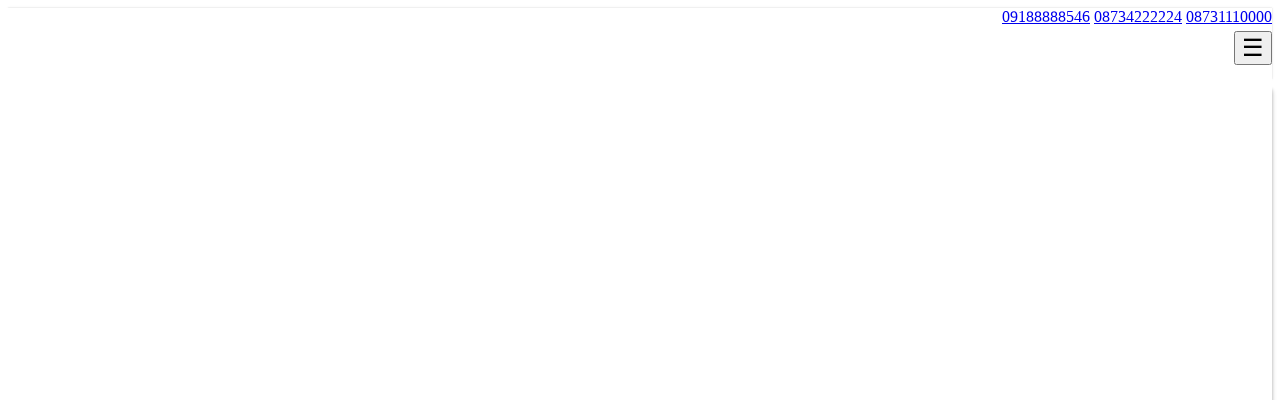

--- FILE ---
content_type: text/html; charset=UTF-8
request_url: https://awiinto.com/worx-wx346-2-electric-hammer-drill-620w
body_size: 50020
content:

<!DOCTYPE html>
<html dir="rtl" lang="fa-IR" prefix="og: https://ogp.me/ns#" class="">
<head>
    <meta charset="UTF-8" />
    <link rel="profile" href="https://gmpg.org/xfn/11" />
    <link rel="pingback" href="https://awiiinto.com/xmlrpc.php" />

    
    <script src="https://awiiinto.com/wp-content/themes/flatsome-child/js/jquery.min.js"></script>

    	
    <link rel="apple-touch-icon" sizes="180x180" href="https://awiiinto.com/wp-content/themes/flatsome-child/images/logo_site.png">

    
    <meta property="og:image" content="https://awiiinto.com/wp-content/uploads/2025/09/wx346_1__2.jpg" />

    <link rel="alternate" href="https://awiiinto.com" hreflang="fa" />
    <link rel="icon" href="https://awiiinto.com/wp-content/themes/flatsome-child/images/favicon.ico" type="image/x-icon">


    <script>(function(html){html.className = html.className.replace(/\bno-js\b/,'js')})(document.documentElement);</script>
<meta content="width=device-width, initial-scale=1, user-scalable=1, minimum-scale=1, maximum-scale=5" name="viewport" />
<!-- بهینه‌سازی موتور جستجو توسط Rank Math PRO - https://rankmath.com/ -->
<title>دریل چکشی دو کاره ورکس 620 وات Worx WX346.2</title>
<meta name="description" content="خرید دریل چکشی دو کاره ورکس WX346.2 در آوینتو دات کام. این دریل چکشی از توان 620 وات، تنظیم سرعت، 1100 دور در دقیقه، پک وسایل کامل، قطر سوراخکاری 16 میلی متر و ... برخوردار است. قیمت دریل چکشی ورکس 620 وات در آوینتو دات کام"/>
<meta name="robots" content="follow, index, max-snippet:-1, max-video-preview:-1, max-image-preview:large"/>
<link rel="canonical" href="https://awiiinto.com/worx-wx346-2-electric-hammer-drill-620w" />
<meta property="og:locale" content="fa_IR" />
<meta property="og:type" content="product" />
<meta property="og:title" content="دریل چکشی دو کاره ورکس 620 وات Worx WX346.2" />
<meta property="og:description" content="خرید دریل چکشی دو کاره ورکس WX346.2 در آوینتو دات کام. این دریل چکشی از توان 620 وات، تنظیم سرعت، 1100 دور در دقیقه، پک وسایل کامل، قطر سوراخکاری 16 میلی متر و ... برخوردار است. قیمت دریل چکشی ورکس 620 وات در آوینتو دات کام" />
<meta property="og:url" content="https://awiiinto.com/worx-wx346-2-electric-hammer-drill-620w" />
<meta property="og:site_name" content="آوینتو" />
<meta property="og:updated_time" content="2025-11-15T12:54:09+03:30" />
<meta property="og:image" content="https://awiiinto.com/wp-admin/admin-ajax.php?action=rank_math_overlay_thumb&id=21740&type=play&hash=18e76686d0314a5544871c04b2f40789" />
<meta property="og:image:secure_url" content="https://awiiinto.com/wp-admin/admin-ajax.php?action=rank_math_overlay_thumb&id=21740&type=play&hash=18e76686d0314a5544871c04b2f40789" />
<meta property="og:image:width" content="650" />
<meta property="og:image:height" content="650" />
<meta property="og:image:alt" content="دریل چکشی دو کاره ورکس 620 وات Worx WX346.2" />
<meta property="og:image:type" content="image/jpeg" />
<meta property="product:brand" content="Worx" />
<meta property="product:retailer_item_id" content="11681" />
<meta name="twitter:card" content="summary_large_image" />
<meta name="twitter:title" content="دریل چکشی دو کاره ورکس 620 وات Worx WX346.2" />
<meta name="twitter:description" content="خرید دریل چکشی دو کاره ورکس WX346.2 در آوینتو دات کام. این دریل چکشی از توان 620 وات، تنظیم سرعت، 1100 دور در دقیقه، پک وسایل کامل، قطر سوراخکاری 16 میلی متر و ... برخوردار است. قیمت دریل چکشی ورکس 620 وات در آوینتو دات کام" />
<meta name="twitter:site" content="@baneh_com" />
<meta name="twitter:creator" content="@baneh_com" />
<meta name="twitter:image" content="https://awiiinto.com/wp-admin/admin-ajax.php?action=rank_math_overlay_thumb&id=21740&type=play&hash=18e76686d0314a5544871c04b2f40789" />
<meta name="twitter:label1" content="قیمت" />
<meta name="twitter:data1" content="3,500,000&#x62A;&#x648;&#x645;&#x627;&#x646;" />
<meta name="twitter:label2" content="دسترسی" />
<meta name="twitter:data2" content="ناموجود" />
<script type="application/ld+json" class="rank-math-schema-pro">{"@context":"https://schema.org","@graph":[{"@type":"VideoObject","embedUrl":"https://video.awiiinto.com/video/awinto.mp4","contentUrl":"https:/video.awiiinto.com/video/awinto.mp4","name":"\u062f\u0631\u06cc\u0644 \u0686\u06a9\u0634\u06cc \u062f\u0648 \u06a9\u0627\u0631\u0647 \u0648\u0631\u06a9\u0633 620 \u0648\u0627\u062a Worx WX346.2","description":"\u062e\u0631\u06cc\u062f \u062f\u0631\u06cc\u0644 \u0686\u06a9\u0634\u06cc \u062f\u0648 \u06a9\u0627\u0631\u0647 \u0648\u0631\u06a9\u0633 WX346.2 \u062f\u0631 \u0622\u0648\u06cc\u0646\u062a\u0648 \u062f\u0627\u062a \u06a9\u0627\u0645. \u0627\u06cc\u0646 \u062f\u0631\u06cc\u0644 \u0686\u06a9\u0634\u06cc \u0627\u0632 \u062a\u0648\u0627\u0646 620 \u0648\u0627\u062a\u060c \u062a\u0646\u0638\u06cc\u0645 \u0633\u0631\u0639\u062a\u060c 1100 \u062f\u0648\u0631 \u062f\u0631 \u062f\u0642\u06cc\u0642\u0647\u060c \u067e\u06a9 \u0648\u0633\u0627\u06cc\u0644 \u06a9\u0627\u0645\u0644\u060c \u0642\u0637\u0631 \u0633\u0648\u0631\u0627\u062e\u06a9\u0627\u0631\u06cc 16 \u0645\u06cc\u0644\u06cc \u0645\u062a\u0631 \u0648 ... \u0628\u0631\u062e\u0648\u0631\u062f\u0627\u0631 \u0627\u0633\u062a. \u0642\u06cc\u0645\u062a \u062f\u0631\u06cc\u0644 \u0686\u06a9\u0634\u06cc \u0648\u0631\u06a9\u0633 620 \u0648\u0627\u062a \u062f\u0631 \u0622\u0648\u06cc\u0646\u062a\u0648 \u062f\u0627\u062a \u06a9\u0627\u0645","uploadDate":"2025-09-28T16:53:38+03:30","duration":"PT01M09S","thumbnailUrl":"https://awiiinto.com/wp-content/uploads/2025/09/wx346_1__2.jpg","hasPart":[],"width":"800","height":"500","isFamilyFriendly":"True","subjectOf":[{"@type":"FAQPage","name":"\u062f\u0631\u06cc\u0644 \u0686\u06a9\u0634\u06cc \u062f\u0648 \u06a9\u0627\u0631\u0647 \u0648\u0631\u06a9\u0633 620 \u0648\u0627\u062a Worx WX346.2","url":"https://awiiinto.com/worx-wx346-2-electric-hammer-drill-620w","datePublished":"2025-09-28T16:53:38+03:30","dateModified":"2025-11-15T12:54:09+03:30","mainEntity":[{"@type":"Question","name":"\u0686\u0646\u062f \u0631\u0648\u0632 \u0632\u0645\u0627\u0646 \u0645\u06cc \u0628\u0631\u062f \u062a\u0627 \u0628\u0647 \u062f\u0633\u062a \u0645\u0634\u062a\u0631\u06cc \u0628\u0631\u0633\u062f\u061f","url":"https://awiiinto.com/worx-wx346-2-electric-hammer-drill-620w","image":"https://awiiinto.com/wp-content/uploads/2025/09/wx346_1__2.jpg","acceptedAnswer":{"@type":"Answer","text":"\u0628\u0633\u062a\u06af\u06cc \u0628\u0647 \u0641\u0627\u0635\u0644\u0647 \u0634\u0647\u0631 \u0634\u0645\u0627 \u0648 \u0627\u0646\u062f\u0627\u0632\u0647 \u06a9\u0627\u0644\u0627 \u062f\u0627\u0631\u062f\u061b \u0645\u062b\u0644\u0627 \u0628\u0631\u0627\u06cc \u06a9\u0627\u0644\u0627 \u0647\u0627\u06cc \u067e\u0633\u062a\u06cc \u0648 \u062a\u06cc\u067e\u0627\u06a9\u0633 \u0686\u0647\u0627\u0631 \u0631\u0648\u0632 \u0648 \u0628\u0631\u0627\u06cc \u06a9\u0627\u0644\u0627\u0647\u0627\u06cc \u067e\u06cc\u06a9\u06cc \u0645\u0639\u0645\u0648\u0644\u0627 \u06cc\u06a9 \u0631\u0648\u0632 \u0632\u0645\u0627\u0646 \u0645\u06cc \u0628\u0631\u062f."}},{"@type":"Question","name":"\u0622\u06cc\u0627 \u06a9\u0627\u0644\u0627\u0647\u0627\u06cc \u0641\u0631\u0648\u0634\u06af\u0627\u0647 \u0627\u0635\u0644 \u0647\u0633\u062a\u0646\u062f\u061f","url":"https://awiiinto.com/worx-wx346-2-electric-hammer-drill-620w","image":"https://awiiinto.com/wp-content/uploads/2025/09/wx346_1__2.jpg","acceptedAnswer":{"@type":"Answer","text":"\u0628\u0644\u0647 \u0647\u0645\u0647 \u06a9\u0627\u0644\u0627 \u0647\u0627\u06cc \u0627\u0648\u06cc\u0646\u062a\u0648 \u0628\u0647 \u0636\u0645\u0627\u0646\u062a \u0627\u0635\u0627\u0644\u062a 100 \u062f\u0631\u0635\u062f \u062e\u062f\u0645\u062a \u0634\u0645\u0627 \u0627\u0631\u0633\u0627\u0644 \u062e\u0648\u0627\u0647\u0646\u062f \u0634\u062f \u0648 \u062f\u0631 \u0647\u0646\u06af\u0627\u0645 \u062f\u0631\u06cc\u0627\u0641\u062a \u06a9\u0627\u0644\u0627 \u0633\u0631\u0648\u06cc\u0633\u06a9\u0627\u0631 \u06cc\u0627 \u06a9\u0627\u0631\u0634\u0646\u0627\u0633 \u0634\u0645\u0627 \u0627\u0646\u0647\u0627 \u0631\u0627 \u0628\u0631\u0631\u0633\u06cc \u0648 \u062a\u0627\u06cc\u06cc\u062f \u0627\u0635\u0627\u0644\u062a \u0648 \u0633\u0644\u0627\u0645\u062a \u06a9\u0646\u062f.  \u062a\u0636\u0645\u06cc\u0646 \u0627\u0635\u0627\u0644\u062a \u06a9\u0627\u0644\u0627 \u062f\u0631 \u0633\u0627\u06cc\u062a \u0645\u0637\u0627\u0644\u0639\u0647 \u06a9\u0646\u06cc\u062f."}},{"@type":"Question","name":"\u0686\u06af\u0648\u0646\u0647 \u0628\u0627\u06cc\u062f \u0627\u0632 \u0633\u0627\u06cc\u062a \u062e\u0631\u06cc\u062f \u06a9\u0646\u06cc\u0645\u061f","url":"https://awiiinto.com/worx-wx346-2-electric-hammer-drill-620w","image":"https://awiiinto.com/wp-content/uploads/2025/09/wx346_1__2.jpg","acceptedAnswer":{"@type":"Answer","text":"\u062e\u0631\u06cc\u062f \u0627\u0632 \u0633\u0627\u06cc\u062a \u0628\u0647 \u0635\u0648\u0631\u062a \u062a\u0644\u0641\u0646\u06cc \u0648 \u062b\u0628\u062a \u0633\u0641\u0627\u0631\u0634 \u0631\u0648\u06cc \u0633\u0627\u06cc\u062a \u0627\u0645\u06a9\u0627\u0646\u067e\u0630\u06cc\u0631 \u0627\u0633\u062a . \u0641\u0642\u0637 \u06a9\u0627\u0641\u06cc \u0627\u0633\u062a \u0628\u0639\u062f \u0627\u0632 \u062b\u0628\u062a \u0633\u0641\u0627\u0631\u0634 \u0628\u0627 \u067e\u0634\u062a\u06cc\u0628\u0627\u0646\u06cc \u0641\u0631\u0648\u0634\u06af\u0627\u0647 \u062a\u0645\u0627\u0633 \u0628\u06af\u06cc\u0631\u06cc\u062f \u0648 \u0642\u06cc\u0645\u062a \u0648 \u0647\u0632\u06cc\u0646\u0647 \u062d\u0645\u0644 \u0631\u0627 \u0686\u06a9 \u06a9\u0646\u06cc\u062f."}},{"@type":"Question","name":"\u0627\u06cc\u0627 \u0627\u0645\u06a9\u0627\u0646 \u067e\u0631\u062f\u0627\u062e\u062a \u062f\u0631\u0628 \u0645\u0646\u0632\u0644 \u0641\u0631\u0627\u0647\u0645 \u0627\u0633\u062a\u061f","url":"https://awiiinto.com/worx-wx346-2-electric-hammer-drill-620w","image":"https://awiiinto.com/wp-content/uploads/2025/09/wx346_1__2.jpg","acceptedAnswer":{"@type":"Answer","text":"\u0628\u0644\u0647 \u0628\u0631\u0627\u06cc \u0634\u0647\u0631 \u0647\u0627\u06cc \u0646\u0632\u062f\u06cc\u06a9 \u0648 \u0627\u06a9\u062b\u0631 \u06a9\u0627\u0644\u0627 \u0647\u0627 \u0627\u0645\u06a9\u0627\u0646 \u067e\u0631\u062f\u0627\u062e\u062a \u062f\u0631\u0628 \u0645\u0646\u0632\u0644 \u0628\u0639\u062f \u0627\u0632 \u062a\u0633\u062a \u0641\u0631\u0627\u0647\u0645 \u0627\u0633\u062a ."}}]}],"@id":"https://awiiinto.com/worx-wx346-2-electric-hammer-drill-620w#schema-443779","isPartOf":{"@id":"https://awiiinto.com/worx-wx346-2-electric-hammer-drill-620w#webpage"},"publisher":{"@id":"https://awiiinto.com/#organization"},"inLanguage":"fa-IR","mainEntityOfPage":{"@id":"https://awiiinto.com/worx-wx346-2-electric-hammer-drill-620w#webpage"}},{"@type":"Place","@id":"https://awiiinto.com/#place","address":{"@type":"PostalAddress","streetAddress":"\u0628\u0627\u0646\u0647","addressLocality":"\u067e\u0627\u0633\u0627\u0698","addressRegion":"\u0645\u0631\u06a9\u0632\u06cc","postalCode":"6691878858","addressCountry":"IR"}},{"@type":"Organization","@id":"https://awiiinto.com/#organization","name":"\u0622\u0648\u06cc\u0646\u062a\u0648","url":"https://awiiinto.com","sameAs":["https://facebook.com/baneh","https://twitter.com/baneh_com","https://youtube.com/@baneh-com","https://instagram.com/awinto.baneh","https://t.me/banehcom"],"email":"awinto.shop@gmail.com","address":{"@type":"PostalAddress","streetAddress":"\u0628\u0627\u0646\u0647","addressLocality":"\u067e\u0627\u0633\u0627\u0698","addressRegion":"\u0645\u0631\u06a9\u0632\u06cc","postalCode":"6691878858","addressCountry":"IR"},"logo":{"@type":"ImageObject","@id":"https://awiiinto.com/#logo","url":"https://awiiinto.com/wp-content/uploads/2025/09/awinto-com-1.png","contentUrl":"https://awiiinto.com/wp-content/uploads/2025/09/awinto-com-1.png","caption":"\u0622\u0648\u06cc\u0646\u062a\u0648","inLanguage":"fa-IR","width":"112","height":"112"},"contactPoint":[{"@type":"ContactPoint","telephone":"09188888957","contactType":"customer support"},{"@type":"ContactPoint","telephone":"09188888534","contactType":"customer support"},{"@type":"ContactPoint","telephone":"09188888546","contactType":"customer support"},{"@type":"ContactPoint","telephone":"09182222917","contactType":"customer support"}],"description":"\u0641\u0631\u0648\u0634\u06af\u0627\u0647 \u0622\u0648\u06cc\u0646\u062a\u0648 \u062e\u0631\u06cc\u062f \u062a\u0644\u0648\u06cc\u0632\u06cc\u0648\u0646 \u0648 \u0633\u06cc\u0646\u0645\u0627\u061b \u06a9\u0648\u0644\u0631 \u06af\u0627\u0632\u06cc\u061b \u06cc\u062e\u0686\u0627\u0644 \u0633\u0627\u06cc\u062f \u0628\u0627\u06cc \u0633\u0627\u06cc\u062f \u0648 \u06cc\u062e\u0686\u0627\u0644 \u0641\u0631\u06cc\u0632\u0631\u061b  \u0644\u0648\u0627\u0632\u0645 \u062e\u0627\u0646\u06af\u06cc \u0648 \u0645\u0627\u0634\u06cc\u0646 \u0644\u0628\u0627\u0633\u0634\u0648\u06cc\u06cc \u0648 \u0645\u0627\u0634\u06cc\u0646 \u0638\u0631\u0641\u0634\u0648\u06cc\u06cc \u0642\u06cc\u0645\u062a \u062c\u0627\u0631\u0648\u0628\u0631\u0642\u06cc \u0645\u0627\u06cc\u06a9\u0631\u0648\u0641\u0631 \u0627\u0633\u062a.","legalName":"\u0622\u0648\u06cc\u0646\u062a\u0648","location":{"@id":"https://awiiinto.com/#place"},"hasMerchantReturnPolicy":{"@type":"MerchantReturnPolicy","applicableCountry":"IR","returnPolicyCountry":"IR","returnPolicyCategory":"https://schema.org/MerchantReturnFiniteReturnWindow","merchantReturnDays":"7","returnMethod":"https://schema.org/ReturnByMail","returnFees":"https://schema.org/FreeReturn","refundType":"https://schema.org/FullRefund"},"shippingDetails":{"@type":"OfferShippingDetails","shippingRate":{"@type":"MonetaryAmount","value":"0","currency":"IRR"},"shippingDestination":{"type":"DefinedRegion","addressCountry":"IR","@type":"shippingDestination"},"DeliveryTime":{"@type":"ShippingDeliveryTime","handlingTime":{"@type":"QuantitativeValue","minValue":"0","maxValue":"1","unitCode":"DAY"},"transitTime":{"@type":"QuantitativeValue","minValue":"0","maxValue":"3","unitCode":"DAY"}}}},{"@type":"WebSite","@id":"https://awiiinto.com/#website","url":"https://awiiinto.com","name":"\u0622\u0648\u06cc\u0646\u062a\u0648","publisher":{"@id":"https://awiiinto.com/#organization"},"inLanguage":"fa-IR"},{"@type":"ImageObject","@id":"https://awiiinto.com/wp-content/uploads/2025/09/wx346_1__2.jpg","url":"https://awiiinto.com/wp-content/uploads/2025/09/wx346_1__2.jpg","width":"650","height":"650","inLanguage":"fa-IR"},{"@type":"BreadcrumbList","@id":"https://awiiinto.com/worx-wx346-2-electric-hammer-drill-620w#breadcrumb","itemListElement":[{"@type":"ListItem","position":"1","item":{"@id":"https://awiiinto.com","name":"\u0622\u0648\u06cc\u0646\u062a\u0648"}},{"@type":"ListItem","position":"2","item":{"@id":"https://awiiinto.com/tools","name":"\u0627\u0628\u0632\u0627\u0631"}}]},{"@type":"WebPage","@id":"https://awiiinto.com/worx-wx346-2-electric-hammer-drill-620w#webpage","url":"https://awiiinto.com/worx-wx346-2-electric-hammer-drill-620w","name":"\u062f\u0631\u06cc\u0644 \u0686\u06a9\u0634\u06cc \u062f\u0648 \u06a9\u0627\u0631\u0647 \u0648\u0631\u06a9\u0633 620 \u0648\u0627\u062a Worx WX346.2","datePublished":"2025-09-28T16:53:38+03:30","dateModified":"2025-11-15T12:54:09+03:30","isPartOf":{"@id":"https://awiiinto.com/#website"},"primaryImageOfPage":{"@id":"https://awiiinto.com/wp-content/uploads/2025/09/wx346_1__2.jpg"},"inLanguage":"fa-IR","breadcrumb":{"@id":"https://awiiinto.com/worx-wx346-2-electric-hammer-drill-620w#breadcrumb"}},{"@type":"ProductGroup","brand":{"@type":"Brand","name":"Worx"},"name":"\u062f\u0631\u06cc\u0644 \u0686\u06a9\u0634\u06cc \u062f\u0648 \u06a9\u0627\u0631\u0647 \u0648\u0631\u06a9\u0633 620 \u0648\u0627\u062a Worx WX346.2","description":"\u062e\u0631\u06cc\u062f \u062f\u0631\u06cc\u0644 \u0686\u06a9\u0634\u06cc \u062f\u0648 \u06a9\u0627\u0631\u0647 \u0648\u0631\u06a9\u0633 WX346.2 \u062f\u0631 \u0622\u0648\u06cc\u0646\u062a\u0648 \u062f\u0627\u062a \u06a9\u0627\u0645. \u0627\u06cc\u0646 \u062f\u0631\u06cc\u0644 \u0686\u06a9\u0634\u06cc \u0627\u0632 \u062a\u0648\u0627\u0646 620 \u0648\u0627\u062a\u060c \u062a\u0646\u0638\u06cc\u0645 \u0633\u0631\u0639\u062a\u060c 1100 \u062f\u0648\u0631 \u062f\u0631 \u062f\u0642\u06cc\u0642\u0647\u060c \u067e\u06a9 \u0648\u0633\u0627\u06cc\u0644 \u06a9\u0627\u0645\u0644\u060c \u0642\u0637\u0631 \u0633\u0648\u0631\u0627\u062e\u06a9\u0627\u0631\u06cc 16 \u0645\u06cc\u0644\u06cc \u0645\u062a\u0631 \u0648 ... \u0628\u0631\u062e\u0648\u0631\u062f\u0627\u0631 \u0627\u0633\u062a. \u0642\u06cc\u0645\u062a \u062f\u0631\u06cc\u0644 \u0686\u06a9\u0634\u06cc \u0648\u0631\u06a9\u0633 620 \u0648\u0627\u062a \u062f\u0631 \u0622\u0648\u06cc\u0646\u062a\u0648 \u062f\u0627\u062a \u06a9\u0627\u0645","sku":"11681","category":"\u0627\u0628\u0632\u0627\u0631","mainEntityOfPage":{"@id":"https://awiiinto.com/worx-wx346-2-electric-hammer-drill-620w#webpage"},"weight":{"@type":"QuantitativeValue","unitCode":"KGM","value":"1"},"image":{"@id":"https://awiiinto.com/wp-content/uploads/2025/09/wx346_1__2.jpg"},"aggregateRating":{"@type":"AggregateRating","ratingValue":"4.50","bestRating":"5","ratingCount":"2","reviewCount":"2"},"review":[{"@type":"Review","@id":"https://awiiinto.com/worx-wx346-2-electric-hammer-drill-620w#li-comment-3925","description":"\u0627\u0633\u062a\u0641\u0627\u062f\u0647 \u0645\u06cc\u06a9\u0646\u0645 \u2013 \u062a\u0648 \u067e\u06cc\u0634\u0646\u0647\u0627\u062f \u0648\u06cc\u0698\u0647 \u0645\u0646 \u0627\u06cc\u0646 \u0645\u062f\u0644 \u0631\u0648 \u062e\u0631\u06cc\u062f\u0645 \u0648 \u062e\u06cc\u0644\u06cc \u062e\u0648\u0634\u062d\u0627\u0644\u0645 \u0686\u0648\u0646 \u0648\u0627\u0642\u0639\u0627 \u0628\u0627 \u06a9\u06cc\u0641\u06cc\u062a \u0648 \u06a9\u0627\u0631\u0628\u0631\u062f\u06cc \u0647\u0633\u062a\u0634\r\n\u0645\u0645\u0646\u0648\u0646 \u0627\u0632 \u0634\u0645\u0627","datePublished":"2021-02-03 14:02:14","reviewRating":{"@type":"Rating","ratingValue":"5","bestRating":"5","worstRating":"1"},"author":{"@type":"Person","name":"\u0639\u0632\u06cc\u0632\u06cc \u0645\u0648\u0646\u0633"}},{"@type":"Review","@id":"https://awiiinto.com/worx-wx346-2-electric-hammer-drill-620w#li-comment-474","description":"\u062f\u0631 \u06a9\u0644 \u062e\u0648\u0628 \u2013 \u062a\u0648\u0627\u0646 \u0645\u062a\u0648\u0633\u0637\u06cc \u062f\u0627\u0631\u0647 \u0648\u0644\u06cc \u062f\u0631 \u06a9\u0644 \u0645\u062d\u0635\u0648\u0644 \u062e\u0648\u0628\u06cc\u0647 \u0686\u0648\u0646 \u0648\u0633\u0627\u06cc\u0644 \u0648 \u0644\u0648\u0627\u0632\u0645 \u062f\u06cc\u06af\u0647 \u0627\u06cc \u0647\u0645 \u062f\u0627\u0631\u0647 \u0628\u0647 \u0635\u0631\u0641\u0647 \u0633 \u0628 \u0646\u0638\u0631\u0645\r\n\u0642\u06cc\u0645\u062a\u0634\u0645 \u062e\u0648\u0628\u0647","datePublished":"2021-01-28 09:31:32","reviewRating":{"@type":"Rating","ratingValue":"4","bestRating":"5","worstRating":"1"},"author":{"@type":"Person","name":"\u06cc\u0648\u0633\u0641 \u0633\u06cc\u0627\u062f\u06cc \u067e\u0648\u0631"}}],"color":"\u0645\u0634\u06a9\u06cc, \u0646\u0627\u0631\u0646\u062c\u06cc","additionalProperty":[{"@type":"PropertyValue","name":"pa_adjust_speed","value":"yes"}],"url":"https://awiiinto.com/worx-wx346-2-electric-hammer-drill-620w","productGroupID":"11681","hasVariant":[{"@type":"Product","sku":"11681","name":"\u062f\u0631\u06cc\u0644 \u0686\u06a9\u0634\u06cc \u062f\u0648 \u06a9\u0627\u0631\u0647 \u0648\u0631\u06a9\u0633 620 \u0648\u0627\u062a Worx WX346.2","description":"\u0633\u0631\u0639\u062a \u06af\u0631\u062f\u0634 1100 \u062f\u0648\u0631 \u062a\u0648\u0627\u0646 \u0645\u0635\u0631\u0641\u06cc 620 \u0648\u0627\u062a \u062f\u0627\u0631\u0627\u06cc \u067e\u06a9 \u06a9\u0627\u0645\u0644 \u0648\u0633\u0627\u06cc\u0644 \u062a\u0646\u0638\u06cc\u0645 \u0633\u0631\u0639\u062a \u0642\u0637\u0631 \u0633\u0648\u0631\u0627\u062e\u06a9\u0627\u0631\u06cc 16 \u0645\u06cc\u0644\u06cc \u0645\u062a\u0631 \u0642\u0627\u0628\u0644\u06cc\u062a \u0633\u0648\u0631\u0627\u062e\u06a9\u0627\u0631\u06cc \u0648 \u062a\u062e\u0631\u06cc\u0628 \u062a\u0648\u0627\u0646\u0627\u06cc\u06cc \u062a\u062e\u0631\u06cc\u0628 3 \u06a9\u06cc\u0644\u0648 50 \u0647\u0631\u062a\u0632 \u0648 220 \u0648\u0644\u062a","image":"https://awiiinto.com/wp-content/uploads/2025/09/wx346_1__2-150x150.jpg","offers":{"@type":"Offer","description":"\u0633\u0631\u0639\u062a \u06af\u0631\u062f\u0634 1100 \u062f\u0648\u0631 \u062a\u0648\u0627\u0646 \u0645\u0635\u0631\u0641\u06cc 620 \u0648\u0627\u062a \u062f\u0627\u0631\u0627\u06cc \u067e\u06a9 \u06a9\u0627\u0645\u0644 \u0648\u0633\u0627\u06cc\u0644 \u062a\u0646\u0638\u06cc\u0645 \u0633\u0631\u0639\u062a \u0642\u0637\u0631 \u0633\u0648\u0631\u0627\u062e\u06a9\u0627\u0631\u06cc 16 \u0645\u06cc\u0644\u06cc \u0645\u062a\u0631 \u0642\u0627\u0628\u0644\u06cc\u062a \u0633\u0648\u0631\u0627\u062e\u06a9\u0627\u0631\u06cc \u0648 \u062a\u062e\u0631\u06cc\u0628 \u062a\u0648\u0627\u0646\u0627\u06cc\u06cc \u062a\u062e\u0631\u06cc\u0628 3 \u06a9\u06cc\u0644\u0648 50 \u0647\u0631\u062a\u0632 \u0648 220 \u0648\u0644\u062a","price":"35000000000","priceCurrency":"IRR","availability":"https://schema.org/OutOfStock","itemCondition":"https://schema.org/NewCondition","priceValidUntil":"2027-12-30","url":"https://awiiinto.com/worx-wx346-2-electric-hammer-drill-620w?attribute_pa_garanti_custbk=%25d8%25b3%25d9%2584%25d8%25a7%25d9%2585%25d8%25aa-%25da%25a9%25d8%25a7%25d9%2584%25d8%25a7","shippingDetails":{"@id":"#shipping_policy"},"hasMerchantReturnPolicy":{"@id":"#merchant_policy"}}}],"@id":"https://awiiinto.com/worx-wx346-2-electric-hammer-drill-620w#richSnippet"},{"@context":"https://schema.org/","@type":"OfferShippingDetails","@id":"#shipping_policy","deliveryTime":{"@type":"ShippingDeliveryTime","handlingTime":{"@type":"QuantitativeValue","minValue":"0","maxValue":"1","unitCode":"DAY"},"transitTime":{"@type":"QuantitativeValue","minValue":"1","maxValue":"5","unitCode":"DAY"}},"shippingRate":{"@type":"MonetaryAmount","value":"200","currency":"PKR"},"shippingDestination":{"@type":"DefinedRegion","addressCountry":"PK"}},{"@context":"https://schema.org/","@type":"MerchantReturnPolicy","@id":"#merchant_policy","applicableCountry":"PK","returnPolicyCountry":"PK","returnPolicyCategory":"https://schema.org/MerchantReturnFiniteReturnWindow","merchantReturnDays":"7","returnMethod":"https://schema.org/ReturnByMail","returnFees":"https://schema.org/FreeReturn"}]}</script>
<!-- /افزونه سئو ورپرس Rank Math -->

<link rel='dns-prefetch' href='//awiiinto.com' />





<link rel="alternate" type="application/rss+xml" title="آوینتو &raquo; خوراک" href="https://awiiinto.com/feed" />
<link rel="alternate" type="application/rss+xml" title="آوینتو &raquo; خوراک دیدگاه‌ها" href="https://awiiinto.com/comments/feed" />
<link rel="alternate" type="application/rss+xml" title="آوینتو &raquo; دریل چکشی دو کاره ورکس 620 وات Worx WX346.2 خوراک دیدگاه‌ها" href="https://awiiinto.com/worx-wx346-2-electric-hammer-drill-620w/feed" />
<link rel="alternate" title="oEmbed (JSON)" type="application/json+oembed" href="https://awiiinto.com/wp-json/oembed/1.0/embed?url=https%3A%2F%2Fawiiinto.com%2Fworx-wx346-2-electric-hammer-drill-620w" />
<link rel="alternate" title="oEmbed (XML)" type="text/xml+oembed" href="https://awiiinto.com/wp-json/oembed/1.0/embed?url=https%3A%2F%2Fawiiinto.com%2Fworx-wx346-2-electric-hammer-drill-620w&#038;format=xml" />
		<style>
			.lazyload,
			.lazyloading {
				max-width: 100%;
			}
		</style>
		<style id='wp-img-auto-sizes-contain-inline-css' type='text/css'>
img:is([sizes=auto i],[sizes^="auto," i]){contain-intrinsic-size:3000px 1500px}
/*# sourceURL=wp-img-auto-sizes-contain-inline-css */
</style>
<link rel='stylesheet' id='wacm-frontend-css' href='https://awiiinto.com/wp-content/plugins/woo-attribute-category-manager/wacm-frontend.css?ver=6.9' type='text/css' media='all' />
<link rel='stylesheet' id='photoswipe-css' href='https://awiiinto.com/wp-content/plugins/woocommerce/assets/css/photoswipe/photoswipe.min.css?ver=9.8.5' type='text/css' media='all' />
<link rel='stylesheet' id='photoswipe-default-skin-css' href='https://awiiinto.com/wp-content/plugins/woocommerce/assets/css/photoswipe/default-skin/default-skin.min.css?ver=9.8.5' type='text/css' media='all' />
<link rel='stylesheet' id='woocommerce-layout-rtl-css' href='https://awiiinto.com/wp-content/plugins/woocommerce/assets/css/woocommerce-layout-rtl.css?ver=9.8.5' type='text/css' media='all' />
<link rel='stylesheet' id='woocommerce-smallscreen-rtl-css' href='https://awiiinto.com/wp-content/plugins/woocommerce/assets/css/woocommerce-smallscreen-rtl.css?ver=9.8.5' type='text/css' media='only screen and (max-width: 768px)' />
<link rel='stylesheet' id='woocommerce-general-rtl-css' href='https://awiiinto.com/wp-content/plugins/woocommerce/assets/css/woocommerce-rtl.css?ver=9.8.5' type='text/css' media='all' />
<style id='woocommerce-inline-inline-css' type='text/css'>
.woocommerce form .form-row .required { visibility: visible; }
/*# sourceURL=woocommerce-inline-inline-css */
</style>
<link rel='stylesheet' id='brands-styles-css' href='https://awiiinto.com/wp-content/plugins/woocommerce/assets/css/brands.css?ver=9.8.5' type='text/css' media='all' />
<link rel='stylesheet' id='tailwind-css' href='https://awiiinto.com/wp-content/themes/flatsome-child/tailwind.min.css?ver=1.113' type='text/css' media='all' />
<link rel='stylesheet' id='flatsome-child-custom-style-css' href='https://awiiinto.com/wp-content/themes/flatsome-child/style.css?ver=1.113' type='text/css' media='all' />
<link rel='stylesheet' id='swipermincss-css' href='https://awiiinto.com/wp-content/themes/flatsome-child/css/swiper.min.css?ver=1.113' type='text/css' media='all' />

<style id='flatsome-main-inline-css' type='text/css'>
@font-face {
				font-family: "fl-icons";
				font-display: block;
				src: url(https://awiiinto.com/wp-content/themes/flatsome/assets/css/icons/fl-icons.eot?v=3.19.11);
				src:
					url(https://awiiinto.com/wp-content/themes/flatsome/assets/css/icons/fl-icons.eot#iefix?v=3.19.11) format("embedded-opentype"),
					url(https://awiiinto.com/wp-content/themes/flatsome/assets/css/icons/fl-icons.woff2?v=3.19.11) format("woff2"),
					url(https://awiiinto.com/wp-content/themes/flatsome/assets/css/icons/fl-icons.ttf?v=3.19.11) format("truetype"),
					url(https://awiiinto.com/wp-content/themes/flatsome/assets/css/icons/fl-icons.woff?v=3.19.11) format("woff"),
					url(https://awiiinto.com/wp-content/themes/flatsome/assets/css/icons/fl-icons.svg?v=3.19.11#fl-icons) format("svg");
			}
/*# sourceURL=flatsome-main-inline-css */
</style>

<script type="text/javascript" src="https://awiiinto.com/wp-includes/js/jquery/jquery.min.js?ver=3.7.1" id="jquery-core-js"></script>
<script type="text/javascript" src="https://awiiinto.com/wp-includes/js/jquery/jquery-migrate.min.js?ver=3.4.1" id="jquery-migrate-js"></script>
<script type="text/javascript" src="https://awiiinto.com/wp-content/plugins/woocommerce/assets/js/jquery-blockui/jquery.blockUI.min.js?ver=2.7.0-wc.9.8.5" id="jquery-blockui-js" data-wp-strategy="defer"></script>
<script type="text/javascript" id="wc-add-to-cart-js-extra">
/* <![CDATA[ */
var wc_add_to_cart_params = {"ajax_url":"/wp-admin/admin-ajax.php","wc_ajax_url":"/?wc-ajax=%%endpoint%%","i18n_view_cart":"\u0645\u0634\u0627\u0647\u062f\u0647 \u0633\u0628\u062f \u062e\u0631\u06cc\u062f","cart_url":"https://awiiinto.com/cart","is_cart":"","cart_redirect_after_add":"no"};
//# sourceURL=wc-add-to-cart-js-extra
/* ]]> */
</script>
<script type="text/javascript" src="https://awiiinto.com/wp-content/plugins/woocommerce/assets/js/frontend/add-to-cart.min.js?ver=9.8.5" id="wc-add-to-cart-js" defer="defer" data-wp-strategy="defer"></script>
<script type="text/javascript" src="https://awiiinto.com/wp-content/plugins/woocommerce/assets/js/photoswipe/photoswipe.min.js?ver=4.1.1-wc.9.8.5" id="photoswipe-js" defer="defer" data-wp-strategy="defer"></script>
<script type="text/javascript" src="https://awiiinto.com/wp-content/plugins/woocommerce/assets/js/photoswipe/photoswipe-ui-default.min.js?ver=4.1.1-wc.9.8.5" id="photoswipe-ui-default-js" defer="defer" data-wp-strategy="defer"></script>
<script type="text/javascript" id="wc-single-product-js-extra">
/* <![CDATA[ */
var wc_single_product_params = {"i18n_required_rating_text":"\u0644\u0637\u0641\u0627 \u06cc\u06a9 \u0627\u0645\u062a\u06cc\u0627\u0632 \u0631\u0627 \u0627\u0646\u062a\u062e\u0627\u0628 \u06a9\u0646\u06cc\u062f","i18n_rating_options":["\u06f1 \u0627\u0632 \u06f5 \u0633\u062a\u0627\u0631\u0647","\u06f2 \u0627\u0632 \u06f5 \u0633\u062a\u0627\u0631\u0647","\u06f3 \u0627\u0632 \u06f5 \u0633\u062a\u0627\u0631\u0647","\u06f4 \u0627\u0632 \u06f5 \u0633\u062a\u0627\u0631\u0647","\u06f5 \u0627\u0632 \u06f5 \u0633\u062a\u0627\u0631\u0647"],"i18n_product_gallery_trigger_text":"\u0645\u0634\u0627\u0647\u062f\u0647 \u06af\u0627\u0644\u0631\u06cc \u062a\u0635\u0627\u0648\u06cc\u0631 \u0628\u0647 \u0635\u0648\u0631\u062a \u062a\u0645\u0627\u0645 \u0635\u0641\u062d\u0647","review_rating_required":"yes","flexslider":{"rtl":true,"animation":"slide","smoothHeight":true,"directionNav":false,"controlNav":"thumbnails","slideshow":false,"animationSpeed":500,"animationLoop":false,"allowOneSlide":false},"zoom_enabled":"","zoom_options":[],"photoswipe_enabled":"1","photoswipe_options":{"shareEl":false,"closeOnScroll":false,"history":false,"hideAnimationDuration":0,"showAnimationDuration":0},"flexslider_enabled":""};
//# sourceURL=wc-single-product-js-extra
/* ]]> */
</script>
<script type="text/javascript" src="https://awiiinto.com/wp-content/plugins/woocommerce/assets/js/frontend/single-product.min.js?ver=9.8.5" id="wc-single-product-js" defer="defer" data-wp-strategy="defer"></script>
<script type="text/javascript" src="https://awiiinto.com/wp-content/plugins/woocommerce/assets/js/js-cookie/js.cookie.min.js?ver=2.1.4-wc.9.8.5" id="js-cookie-js" data-wp-strategy="defer"></script>
<script type="text/javascript" src="https://awiiinto.com/wp-content/themes/flatsome-child/js/swiper.min.js?ver=1.113" id="swiperminjsw-js"></script>
<link rel="https://api.w.org/" href="https://awiiinto.com/wp-json/" /><link rel="alternate" title="JSON" type="application/json" href="https://awiiinto.com/wp-json/wp/v2/product/1020" /><link rel="EditURI" type="application/rsd+xml" title="RSD" href="https://awiiinto.com/xmlrpc.php?rsd" />
<meta name="generator" content="WordPress 6.9" />
<link rel='shortlink' href='https://awiiinto.com/?p=1020' />
		<script>
			document.documentElement.className = document.documentElement.className.replace('no-js', 'js');
		</script>
				<style>
			.no-js img.lazyload {
				display: none;
			}

			figure.wp-block-image img.lazyloading {
				min-width: 150px;
			}

			.lazyload,
			.lazyloading {
				--smush-placeholder-width: 100px;
				--smush-placeholder-aspect-ratio: 1/1;
				width: var(--smush-image-width, var(--smush-placeholder-width)) !important;
				aspect-ratio: var(--smush-image-aspect-ratio, var(--smush-placeholder-aspect-ratio)) !important;
			}

						.lazyload, .lazyloading {
				opacity: 0;
			}

			.lazyloaded {
				opacity: 1;
				transition: opacity 400ms;
				transition-delay: 0ms;
			}

					</style>
			<noscript><style>.woocommerce-product-gallery{ opacity: 1 !important; }</style></noscript>
	<meta name="generator" content="Elementor 3.32.5; features: e_font_icon_svg, additional_custom_breakpoints; settings: css_print_method-external, google_font-disabled, font_display-swap">
			<style>
				.e-con.e-parent:nth-of-type(n+4):not(.e-lazyloaded):not(.e-no-lazyload),
				.e-con.e-parent:nth-of-type(n+4):not(.e-lazyloaded):not(.e-no-lazyload) * {
					background-image: none !important;
				}
				@media screen and (max-height: 1024px) {
					.e-con.e-parent:nth-of-type(n+3):not(.e-lazyloaded):not(.e-no-lazyload),
					.e-con.e-parent:nth-of-type(n+3):not(.e-lazyloaded):not(.e-no-lazyload) * {
						background-image: none !important;
					}
				}
				@media screen and (max-height: 640px) {
					.e-con.e-parent:nth-of-type(n+2):not(.e-lazyloaded):not(.e-no-lazyload),
					.e-con.e-parent:nth-of-type(n+2):not(.e-lazyloaded):not(.e-no-lazyload) * {
						background-image: none !important;
					}
				}
			</style>
			<link rel="icon" href="https://awiiinto.com/wp-content/smush-webp/2025/09/awinto--100x100.png.webp" sizes="32x32" />
<link rel="icon" href="https://awiiinto.com/wp-content/smush-webp/2025/09/awinto--300x300.png.webp" sizes="192x192" />
<link rel="apple-touch-icon" href="https://awiiinto.com/wp-content/smush-webp/2025/09/awinto--300x300.png.webp" />
<meta name="msapplication-TileImage" content="https://awiiinto.com/wp-content/uploads/2025/09/awinto--300x300.png" />
<style id="custom-css" type="text/css">:root {--primary-color: #446084;--fs-color-primary: #446084;--fs-color-secondary: #d26e4b;--fs-color-success: #7a9c59;--fs-color-alert: #b20000;--fs-experimental-link-color: #334862;--fs-experimental-link-color-hover: #111;}.tooltipster-base {--tooltip-color: #fff;--tooltip-bg-color: #000;}.off-canvas-right .mfp-content, .off-canvas-left .mfp-content {--drawer-width: 300px;}.off-canvas .mfp-content.off-canvas-cart {--drawer-width: 360px;}.header-main{height: 90px}#logo img{max-height: 90px}#logo{width:200px;}.header-top{min-height: 30px}.transparent .header-main{height: 90px}.transparent #logo img{max-height: 90px}.has-transparent + .page-title:first-of-type,.has-transparent + #main > .page-title,.has-transparent + #main > div > .page-title,.has-transparent + #main .page-header-wrapper:first-of-type .page-title{padding-top: 120px;}.header.show-on-scroll,.stuck .header-main{height:70px!important}.stuck #logo img{max-height: 70px!important}.header-bottom {background-color: #f1f1f1}@media (max-width: 549px) {.header-main{height: 70px}#logo img{max-height: 70px}}.shop-page-title.featured-title .title-bg{ background-image: url(https://awiiinto.com/wp-content/uploads/2025/09/wx346_1__2.jpg)!important;}@media screen and (min-width: 550px){.products .box-vertical .box-image{min-width: 247px!important;width: 247px!important;}}.nav-vertical-fly-out > li + li {border-top-width: 1px; border-top-style: solid;}.label-new.menu-item > a:after{content:"New";}.label-hot.menu-item > a:after{content:"Hot";}.label-sale.menu-item > a:after{content:"Sale";}.label-popular.menu-item > a:after{content:"Popular";}</style>		<style type="text/css" id="wp-custom-css">
			
.e-con>.e-con-inner {
  max-width: 80% !important;
}
.seoboxhome p {
    font-family: 'yekanbakh';
    color: black;
}

.seoboxhome a {
	color:blue;
}

.seoboxhome h2 {
    font-family: 'yekanbakh';
    color: black;
    font-size: 19px;
    margin-top: 10px;
    margin-bottom: 7px;
}

@media only screen and (max-width: 768px) {


.e-con>.e-con-inner {
    max-width: 100% !important;
}
}		</style>
		<style id="kirki-inline-styles"></style><link rel='stylesheet' id='wc-blocks-style-rtl-css' href='https://awiiinto.com/wp-content/plugins/woocommerce/assets/client/blocks/wc-blocks-rtl.css?ver=wc-9.8.5' type='text/css' media='all' />
<style id='global-styles-inline-css' type='text/css'>
:root{--wp--preset--aspect-ratio--square: 1;--wp--preset--aspect-ratio--4-3: 4/3;--wp--preset--aspect-ratio--3-4: 3/4;--wp--preset--aspect-ratio--3-2: 3/2;--wp--preset--aspect-ratio--2-3: 2/3;--wp--preset--aspect-ratio--16-9: 16/9;--wp--preset--aspect-ratio--9-16: 9/16;--wp--preset--color--black: #000000;--wp--preset--color--cyan-bluish-gray: #abb8c3;--wp--preset--color--white: #ffffff;--wp--preset--color--pale-pink: #f78da7;--wp--preset--color--vivid-red: #cf2e2e;--wp--preset--color--luminous-vivid-orange: #ff6900;--wp--preset--color--luminous-vivid-amber: #fcb900;--wp--preset--color--light-green-cyan: #7bdcb5;--wp--preset--color--vivid-green-cyan: #00d084;--wp--preset--color--pale-cyan-blue: #8ed1fc;--wp--preset--color--vivid-cyan-blue: #0693e3;--wp--preset--color--vivid-purple: #9b51e0;--wp--preset--color--primary: #446084;--wp--preset--color--secondary: #d26e4b;--wp--preset--color--success: #7a9c59;--wp--preset--color--alert: #b20000;--wp--preset--gradient--vivid-cyan-blue-to-vivid-purple: linear-gradient(135deg,rgb(6,147,227) 0%,rgb(155,81,224) 100%);--wp--preset--gradient--light-green-cyan-to-vivid-green-cyan: linear-gradient(135deg,rgb(122,220,180) 0%,rgb(0,208,130) 100%);--wp--preset--gradient--luminous-vivid-amber-to-luminous-vivid-orange: linear-gradient(135deg,rgb(252,185,0) 0%,rgb(255,105,0) 100%);--wp--preset--gradient--luminous-vivid-orange-to-vivid-red: linear-gradient(135deg,rgb(255,105,0) 0%,rgb(207,46,46) 100%);--wp--preset--gradient--very-light-gray-to-cyan-bluish-gray: linear-gradient(135deg,rgb(238,238,238) 0%,rgb(169,184,195) 100%);--wp--preset--gradient--cool-to-warm-spectrum: linear-gradient(135deg,rgb(74,234,220) 0%,rgb(151,120,209) 20%,rgb(207,42,186) 40%,rgb(238,44,130) 60%,rgb(251,105,98) 80%,rgb(254,248,76) 100%);--wp--preset--gradient--blush-light-purple: linear-gradient(135deg,rgb(255,206,236) 0%,rgb(152,150,240) 100%);--wp--preset--gradient--blush-bordeaux: linear-gradient(135deg,rgb(254,205,165) 0%,rgb(254,45,45) 50%,rgb(107,0,62) 100%);--wp--preset--gradient--luminous-dusk: linear-gradient(135deg,rgb(255,203,112) 0%,rgb(199,81,192) 50%,rgb(65,88,208) 100%);--wp--preset--gradient--pale-ocean: linear-gradient(135deg,rgb(255,245,203) 0%,rgb(182,227,212) 50%,rgb(51,167,181) 100%);--wp--preset--gradient--electric-grass: linear-gradient(135deg,rgb(202,248,128) 0%,rgb(113,206,126) 100%);--wp--preset--gradient--midnight: linear-gradient(135deg,rgb(2,3,129) 0%,rgb(40,116,252) 100%);--wp--preset--font-size--small: 13px;--wp--preset--font-size--medium: 20px;--wp--preset--font-size--large: 36px;--wp--preset--font-size--x-large: 42px;--wp--preset--spacing--20: 0.44rem;--wp--preset--spacing--30: 0.67rem;--wp--preset--spacing--40: 1rem;--wp--preset--spacing--50: 1.5rem;--wp--preset--spacing--60: 2.25rem;--wp--preset--spacing--70: 3.38rem;--wp--preset--spacing--80: 5.06rem;--wp--preset--shadow--natural: 6px 6px 9px rgba(0, 0, 0, 0.2);--wp--preset--shadow--deep: 12px 12px 50px rgba(0, 0, 0, 0.4);--wp--preset--shadow--sharp: 6px 6px 0px rgba(0, 0, 0, 0.2);--wp--preset--shadow--outlined: 6px 6px 0px -3px rgb(255, 255, 255), 6px 6px rgb(0, 0, 0);--wp--preset--shadow--crisp: 6px 6px 0px rgb(0, 0, 0);}:where(body) { margin: 0; }.wp-site-blocks > .alignleft { float: left; margin-right: 2em; }.wp-site-blocks > .alignright { float: right; margin-left: 2em; }.wp-site-blocks > .aligncenter { justify-content: center; margin-left: auto; margin-right: auto; }:where(.is-layout-flex){gap: 0.5em;}:where(.is-layout-grid){gap: 0.5em;}.is-layout-flow > .alignleft{float: left;margin-inline-start: 0;margin-inline-end: 2em;}.is-layout-flow > .alignright{float: right;margin-inline-start: 2em;margin-inline-end: 0;}.is-layout-flow > .aligncenter{margin-left: auto !important;margin-right: auto !important;}.is-layout-constrained > .alignleft{float: left;margin-inline-start: 0;margin-inline-end: 2em;}.is-layout-constrained > .alignright{float: right;margin-inline-start: 2em;margin-inline-end: 0;}.is-layout-constrained > .aligncenter{margin-left: auto !important;margin-right: auto !important;}.is-layout-constrained > :where(:not(.alignleft):not(.alignright):not(.alignfull)){margin-left: auto !important;margin-right: auto !important;}body .is-layout-flex{display: flex;}.is-layout-flex{flex-wrap: wrap;align-items: center;}.is-layout-flex > :is(*, div){margin: 0;}body .is-layout-grid{display: grid;}.is-layout-grid > :is(*, div){margin: 0;}body{padding-top: 0px;padding-right: 0px;padding-bottom: 0px;padding-left: 0px;}a:where(:not(.wp-element-button)){text-decoration: none;}:root :where(.wp-element-button, .wp-block-button__link){background-color: #32373c;border-width: 0;color: #fff;font-family: inherit;font-size: inherit;font-style: inherit;font-weight: inherit;letter-spacing: inherit;line-height: inherit;padding-top: calc(0.667em + 2px);padding-right: calc(1.333em + 2px);padding-bottom: calc(0.667em + 2px);padding-left: calc(1.333em + 2px);text-decoration: none;text-transform: inherit;}.has-black-color{color: var(--wp--preset--color--black) !important;}.has-cyan-bluish-gray-color{color: var(--wp--preset--color--cyan-bluish-gray) !important;}.has-white-color{color: var(--wp--preset--color--white) !important;}.has-pale-pink-color{color: var(--wp--preset--color--pale-pink) !important;}.has-vivid-red-color{color: var(--wp--preset--color--vivid-red) !important;}.has-luminous-vivid-orange-color{color: var(--wp--preset--color--luminous-vivid-orange) !important;}.has-luminous-vivid-amber-color{color: var(--wp--preset--color--luminous-vivid-amber) !important;}.has-light-green-cyan-color{color: var(--wp--preset--color--light-green-cyan) !important;}.has-vivid-green-cyan-color{color: var(--wp--preset--color--vivid-green-cyan) !important;}.has-pale-cyan-blue-color{color: var(--wp--preset--color--pale-cyan-blue) !important;}.has-vivid-cyan-blue-color{color: var(--wp--preset--color--vivid-cyan-blue) !important;}.has-vivid-purple-color{color: var(--wp--preset--color--vivid-purple) !important;}.has-primary-color{color: var(--wp--preset--color--primary) !important;}.has-secondary-color{color: var(--wp--preset--color--secondary) !important;}.has-success-color{color: var(--wp--preset--color--success) !important;}.has-alert-color{color: var(--wp--preset--color--alert) !important;}.has-black-background-color{background-color: var(--wp--preset--color--black) !important;}.has-cyan-bluish-gray-background-color{background-color: var(--wp--preset--color--cyan-bluish-gray) !important;}.has-white-background-color{background-color: var(--wp--preset--color--white) !important;}.has-pale-pink-background-color{background-color: var(--wp--preset--color--pale-pink) !important;}.has-vivid-red-background-color{background-color: var(--wp--preset--color--vivid-red) !important;}.has-luminous-vivid-orange-background-color{background-color: var(--wp--preset--color--luminous-vivid-orange) !important;}.has-luminous-vivid-amber-background-color{background-color: var(--wp--preset--color--luminous-vivid-amber) !important;}.has-light-green-cyan-background-color{background-color: var(--wp--preset--color--light-green-cyan) !important;}.has-vivid-green-cyan-background-color{background-color: var(--wp--preset--color--vivid-green-cyan) !important;}.has-pale-cyan-blue-background-color{background-color: var(--wp--preset--color--pale-cyan-blue) !important;}.has-vivid-cyan-blue-background-color{background-color: var(--wp--preset--color--vivid-cyan-blue) !important;}.has-vivid-purple-background-color{background-color: var(--wp--preset--color--vivid-purple) !important;}.has-primary-background-color{background-color: var(--wp--preset--color--primary) !important;}.has-secondary-background-color{background-color: var(--wp--preset--color--secondary) !important;}.has-success-background-color{background-color: var(--wp--preset--color--success) !important;}.has-alert-background-color{background-color: var(--wp--preset--color--alert) !important;}.has-black-border-color{border-color: var(--wp--preset--color--black) !important;}.has-cyan-bluish-gray-border-color{border-color: var(--wp--preset--color--cyan-bluish-gray) !important;}.has-white-border-color{border-color: var(--wp--preset--color--white) !important;}.has-pale-pink-border-color{border-color: var(--wp--preset--color--pale-pink) !important;}.has-vivid-red-border-color{border-color: var(--wp--preset--color--vivid-red) !important;}.has-luminous-vivid-orange-border-color{border-color: var(--wp--preset--color--luminous-vivid-orange) !important;}.has-luminous-vivid-amber-border-color{border-color: var(--wp--preset--color--luminous-vivid-amber) !important;}.has-light-green-cyan-border-color{border-color: var(--wp--preset--color--light-green-cyan) !important;}.has-vivid-green-cyan-border-color{border-color: var(--wp--preset--color--vivid-green-cyan) !important;}.has-pale-cyan-blue-border-color{border-color: var(--wp--preset--color--pale-cyan-blue) !important;}.has-vivid-cyan-blue-border-color{border-color: var(--wp--preset--color--vivid-cyan-blue) !important;}.has-vivid-purple-border-color{border-color: var(--wp--preset--color--vivid-purple) !important;}.has-primary-border-color{border-color: var(--wp--preset--color--primary) !important;}.has-secondary-border-color{border-color: var(--wp--preset--color--secondary) !important;}.has-success-border-color{border-color: var(--wp--preset--color--success) !important;}.has-alert-border-color{border-color: var(--wp--preset--color--alert) !important;}.has-vivid-cyan-blue-to-vivid-purple-gradient-background{background: var(--wp--preset--gradient--vivid-cyan-blue-to-vivid-purple) !important;}.has-light-green-cyan-to-vivid-green-cyan-gradient-background{background: var(--wp--preset--gradient--light-green-cyan-to-vivid-green-cyan) !important;}.has-luminous-vivid-amber-to-luminous-vivid-orange-gradient-background{background: var(--wp--preset--gradient--luminous-vivid-amber-to-luminous-vivid-orange) !important;}.has-luminous-vivid-orange-to-vivid-red-gradient-background{background: var(--wp--preset--gradient--luminous-vivid-orange-to-vivid-red) !important;}.has-very-light-gray-to-cyan-bluish-gray-gradient-background{background: var(--wp--preset--gradient--very-light-gray-to-cyan-bluish-gray) !important;}.has-cool-to-warm-spectrum-gradient-background{background: var(--wp--preset--gradient--cool-to-warm-spectrum) !important;}.has-blush-light-purple-gradient-background{background: var(--wp--preset--gradient--blush-light-purple) !important;}.has-blush-bordeaux-gradient-background{background: var(--wp--preset--gradient--blush-bordeaux) !important;}.has-luminous-dusk-gradient-background{background: var(--wp--preset--gradient--luminous-dusk) !important;}.has-pale-ocean-gradient-background{background: var(--wp--preset--gradient--pale-ocean) !important;}.has-electric-grass-gradient-background{background: var(--wp--preset--gradient--electric-grass) !important;}.has-midnight-gradient-background{background: var(--wp--preset--gradient--midnight) !important;}.has-small-font-size{font-size: var(--wp--preset--font-size--small) !important;}.has-medium-font-size{font-size: var(--wp--preset--font-size--medium) !important;}.has-large-font-size{font-size: var(--wp--preset--font-size--large) !important;}.has-x-large-font-size{font-size: var(--wp--preset--font-size--x-large) !important;}
/*# sourceURL=global-styles-inline-css */
</style>
</head>
<body class="rtl wp-singular product-template-default single single-product postid-1020 wp-theme-flatsome wp-child-theme-flatsome-child theme-flatsome woocommerce woocommerce-page woocommerce-no-js lightbox nav-dropdown-has-arrow nav-dropdown-has-shadow nav-dropdown-has-border elementor-default elementor-kit-26129">





<div id="headerbk" class="w-full border-b-2 border-solid border-gray-200"
     style="position: fixed; z-index: 99; background-color: white;">
    <header id="header-top-sitebk" class="container mx-auto">

        <div class="flex lg:hidden fixed left-[0] w-full content-center justify-around items-center flex-row text-[13px] gap-x-[9px] bg-[#363636] pt-[8px] pb-[9px] text-[white]">
            <a rel="nofollow" href="tel:+988731110000">08731110000</a>
            <a rel="nofollow" href="tel:+988734222224">08734222224</a>
            <a rel="nofollow" href="tel:+989188888546">09188888546</a>
        </div>

        <div class="flex justify-between items-center px-4 pt-[41px] pb-[4px] bg-white lg:hidden mobile-landscape:px-[0px]">

            <button id="burgerToggle" onclick="toggleBurgerMenu()" class="flex items-center">
                <span style="font-size: 24px;">&#9776;</span>
            </button>


            <a title="لوگو آوینتو" href="https://awiiinto.com" class="flex justify-center w-[50px] lg:w-[120]">
                <img data-src="https://awiiinto.com/wp-content/themes/flatsome-child/images/logo_site.png" width="120" height="30" title="لوگوی فروشگاه آوینتو" alt="لوگوی فروشگاه آوینتو" src="[data-uri]" class="lazyload" style="--smush-placeholder-width: 120px; --smush-placeholder-aspect-ratio: 120/30;" />
            </a>


            <div class="flex items-center gap-2">
                                    <a href="https://awiiinto.com/login-register"
                       title="ورود و عضویت"><svg class="w-[20px] h-[20px]" viewBox="0 0 30 30"  >
                <use xlink:href="https://awiiinto.com/wp-content/themes/flatsome-child/images/icons/icons_sprite_pack.svg?version=17#icon-user"></use>
            </svg></a>
                

                <a href="https://awiiinto.com/checkout/" title="سبد خرید"
                   class="relative inline-flex items-center justify-center">
                    <svg class="w-[20px] h-[20px]" viewBox="0 0 30 30"  >
                <use xlink:href="https://awiiinto.com/wp-content/themes/flatsome-child/images/icons/icons_sprite_pack.svg?version=17#icon-pdpCart"></use>
            </svg>
                    <span class="absolute -top-1 -right-1 bg-red-600 text-white text-[10px] w-[16px] h-[16px] rounded-full flex items-center justify-center">
        0    </span>
                </a>


            </div>
        </div>


        <div class="">
            <div class="flex items-center justify-between  bg-white lg:py-[10px]">
                <div class="flex items-center w-full lg:w-[100%]">
                    <a  class="hidden  pl-1 xl:pl-11 min-w-[160px] lg:flex mobile-landscape:hidden" title="Logo" href="https://awiiinto.com">
                        <img alt="لوگوی فروشگاه آوینتو" title="لوگوی فروشگاه آوینتو" width="158" height="28" decoding="async"
                             data-nimg="1" class="w-36 pl-3 lazyload"
                             data-src="https://awiiinto.com/wp-content/themes/flatsome-child/images/logo_site.png" style="--smush-placeholder-width: 158px; --smush-placeholder-aspect-ratio: 158/28;color: transparent;" src="[data-uri]">
                    </a>


                    <div class="w-[100%]  form_search_box relative z-50 lg:w-[100%]">
                        <form name="form_search_header" id="form_search_header" class="w-full">
                            <div class="flex items-center justify-center relative">
                                <input autocomplete="off" id="custom_serarch_box_title"
                                       class="[direction:rtl] w-full  rounded-[4px] pr-[9px] text-[13px]  pl-[60px] border-none bg-[#f0f0f1] lg:text-[13px] h-[30px] lg:h-[43px] mr-[5%] lg:mr-[0px]"
                                       placeholder="جستجو..." type="text" name="custom_serarch_box_title"
                                       style="direction: rtl;">
                                <svg class="w-[18px] h-[18px] lg:w-[34px] lg:h-[34px] relative -right-[47px] fill-[#85858b]" viewBox="0 0 30 30"  id="trigger_ajax_search"  >
                <use xlink:href="https://awiiinto.com/wp-content/themes/flatsome-child/images/icons/icons_sprite_pack.svg?version=17#icon-search"></use>
            </svg>
                                <button id="clear_search_btn" type="button"
                                        class="text-[white] bg-[#dd1313] w-[30px] absolute left-[3px] top-0  rounded-tl-[8px] rounded-bl-[8px] text-[26px] flex items-center justify-center text-center h-[30px] lg:h-[43px] hidden">
                                    &times;
                                </button>

                                <div id="loading_search_icon"
                                     class="absolute left-[10px] top-[9px] w-[25px] h-[25px] border-2 border-gray-300 border-t-blue-500 rounded-full animate-spin hidden"></div>
                            </div>
                        </form>


                        <div id="ajax_search_result_box"
                             class="absolute top-[48px] right-0 w-full bg-white shadow-lg rounded-md hidden max-h-[400px] overflow-y-auto border border-gray-200 text-right transition-all duration-200">
                            <div id="ajax_search_result_list"></div>
                            <button id="load_more_results"
                                    class="w-full text-center text-blue-600 py-2 hover:underline hidden">مشاهده بیشتر
                            </button>
                        </div>

                    </div>


                </div>

                <div class="hidden  justify-end md:gap-[10px] lg:flex lg:gap-[10px]  xl:gap-[10px ] w-full lg:w-[100%] mobile-landscape:hidden">

                                            <a href="https://awiiinto.com/login-register"
                           class="flex flex-row rounded-[7px] p-[7px] text-[13px] justify-center items-center content-center"
                           style="border: solid 2px #d9d9d9;">
                            <svg class="w-[20px] h-[20px] ml-[5px] relative" viewBox="0 0 30 30"  >
                <use xlink:href="https://awiiinto.com/wp-content/themes/flatsome-child/images/icons/icons_sprite_pack.svg?version=17#icon-user"></use>
            </svg>                            ورود / عضویت
                        </a>
                    

                    <a href="https://awiiinto.com/checkout/"
                       class="relative flex flex-row rounded-[7px] p-[7px] text-[13px] justify-center items-center content-center"
                       style="border: solid 2px #d9d9d9;">
                        <svg class="w-[20px] h-[20px]" viewBox="0 0 30 30"  >
                <use xlink:href="https://awiiinto.com/wp-content/themes/flatsome-child/images/icons/icons_sprite_pack.svg?version=17#icon-pdpCart"></use>
            </svg>
                        <span class="absolute -top-1 -right-1 bg-red-600 text-white text-[10px] w-[16px] h-[16px] rounded-full flex items-center justify-center">
        0    </span>
                    </a>


                </div>
            </div>

            <div class="hidden md:flex">


                <div class="flex md:gap-[10px]  xl:gap-[35px] pt-[10px] pb-[10px] lg:gap-[23px]" style="width: 70%">

                    <button type="button" id="megaMenuBtn" onclick="toggleMegaMenu()"
                            class="select-none flex justify-center items-center content-center flex-row text-black font-yekanbakh md:text-[14px] lg:text-[14px] xl:text-[14px] hover:transition-colors hover:text-red-500 relative Mega_menu_Content_arrow"
                            href="#">
                        <svg class="w-[20px] h-[20px] ml-[5px] relative stroke-black" viewBox="0 0 30 30"  >
                <use xlink:href="https://awiiinto.com/wp-content/themes/flatsome-child/images/icons/icons_sprite_pack.svg?version=17#icon-HamburgerMenuNew"></use>
            </svg>                        دسته‌بندی محصولات
                    </button>
                    <a title="لیست قیمت" class="select-none flex justify-center items-center content-center flex-row text-black font-yekanbakh md:text-[14px] lg:text-[14px] xl:text-[14px] hover:transition-colors hover:text-red-500 relative"
                       href="#">
                        <svg class="w-[20px] h-[20px] relative ml-[5px]" viewBox="0 0 30 30"  >
                <use xlink:href="https://awiiinto.com/wp-content/themes/flatsome-child/images/icons/icons_sprite_pack.svg?version=17#money-dollar"></use>
            </svg>                         لیست قیمت
                    </a>
                    <a title="چگونه اعتماد کنیم" class="select-none flex justify-center items-center content-center flex-row text-black font-yekanbakh md:text-[14px] lg:text-[14px] xl:text-[14px] hover:transition-colors hover:text-red-500 relative"
                       href="https://awiiinto.com/baneh_trust">
                        <svg class="w-[20px] h-[20px] relative ml-[5px]" viewBox="0 0 30 30"  >
                <use xlink:href="https://awiiinto.com/wp-content/themes/flatsome-child/images/icons/icons_sprite_pack.svg?version=17#icon-brands"></use>
            </svg>                        چگونه اعتماد کنیم
                    </a>


                </div>


                <div class="flex justify-end" style="width:30%">
                    <div id="supportBoxWrapper_header" class="relative z-50 hidden md:block">

                        <div id="supportTrigger"
                             class="flex items-center text-black font-yekanbakh text-[14px] cursor-pointer hover:text-red-500 mobile-landscape:hidden">
                            <svg class="w-[25px] h-[25px] ml-[5px] stroke-black" viewBox="0 0 30 30"  >
                <use xlink:href="https://awiiinto.com/wp-content/themes/flatsome-child/images/icons/icons_sprite_pack.svg?version=17#icon-telephone"></use>
            </svg>                            مشاوره خرید
                        </div>


                        <div id="supportPopup_header" class="absolute top-full left-0 mt-3 w-[90vw] md:w-[40vw] max-w-[520px]
        bg-white border border-gray-300 rounded-xl shadow-xl
        opacity-0 scale-95 pointer-events-none invisible
        transition-all duration-200 ease-out">

                            <div class="p-5 grid grid-cols-1  gap-4 text-center md:grid-cols-3">


                                <div class="flex flex-col items-center text-sm text-gray-700">
                                    <div id="telegram"
                                         class="w-10 h-10 mb-2"><svg class="w-full h-full" viewBox="0 0 30 30"  >
                <use xlink:href="https://awiiinto.com/wp-content/themes/flatsome-child/images/icons/icons_sprite_pack.svg?version=17#telegram"></use>
            </svg></div>
                                    <a href="https://awiiinto.com/online-support/" target="_blank" rel="nofollow noopener"
                                       class="font-semibold hover:text-red-600">مشاوره رایگان</a>
                                </div>


                                <div class="flex flex-col items-center text-sm text-gray-700">
                                    <div id="whatsapp"
                                         class="w-10 h-10 mb-2"><svg class="w-full h-full" viewBox="0 0 30 30"  >
                <use xlink:href="https://awiiinto.com/wp-content/themes/flatsome-child/images/icons/icons_sprite_pack.svg?version=17#whatsapp"></use>
            </svg></div>
                                    <a href="https://awiiinto.com/online-support/" target="_blank" rel="nofollow noopener"
                                       class="font-semibold hover:text-red-600">خرید آسان</a>
                                </div>


                                <div class="flex flex-col items-center text-sm text-gray-700">
                                    <div id="support_online_header"
                                         class="w-10 h-10 mb-2"><svg class="w-full h-full" viewBox="0 0 30 30"  >
                <use xlink:href="https://awiiinto.com/wp-content/themes/flatsome-child/images/icons/icons_sprite_pack.svg?version=17#headphone-icon"></use>
            </svg></div>
                                    <a href="https://awiiinto.com/online-support/" target="_blank" rel="nofollow noopener"
                                       class="font-semibold hover:text-red-600">پشتیبانی آنلاین</a>
                                </div>


                            </div>

                            <div class="p-5 grid grid-cols-1  gap-4 text-center md:grid-cols-3" style="border-top: solid;border-width: 1px;border-top-color: black;">


                                <div class="flex flex-col items-center text-sm text-gray-700">
                                    <a href="tel:+988734222224" target="_blank" rel="nofollow noopener"
                                       class="text-gray-500 text-xs my-[10px] py-[10px]">08734222224</a>
                                </div>


                                <div class="flex flex-col items-center text-sm text-gray-700">
                                  
                                    <a href="tel:+988731112222" target="_blank" rel="nofollow noopener"
                                       class="text-gray-500 text-xs my-[10px] py-[10px]">08731112222</a>
                                </div>


                                <div class="flex flex-col items-center text-sm text-gray-700">
                                  
                                    <a href="tel:+989188888546" target="_blank" rel="nofollow noopener"
                                       class="text-gray-500 text-xs my-[10px] py-[10px]">09188888546</a>
                                </div>


                            </div>


                        </div>
                    </div>

                </div>


            </div>
        </div>


        


<div id="burgerMenuMobile" class="fixed top-0 right-0 left-0 w-full h-full bg-gradient-to-br from-white to-gray-50 overflow-y-auto z-50 transform translate-x-full transition-transform duration-300 ease-out shadow-2xl hidden">
    
    <div class="bg-gradient-to-r from-[#5d6473]  to-[#404040] text-white p-6 pb-4 border-b border-white/10 relative">
        <button class="absolute top-4 left-4 w-8 h-8 bg-white/20 hover:bg-white/30 rounded-full flex items-center justify-center text-white text-xl transition-all duration-200 hover:scale-110" onclick="closeSidebar()">
            ×
        </button>
        <h3 class="text-xl font-semibold text-center">آوینتو</h3>
    </div>

    <div class="py-2">
        <a title="صفحه اصلی" href="https://awiiinto.com/" class="flex items-center justify-between px-5 py-3.5 text-gray-700 font-medium text-sm border-b border-gray-100 hover:bg-gray-50 hover:text-blue-600 hover:pr-6 transition-all duration-200 group">
            <div class="flex items-center flex-1">
                <svg class="w-5 h-5 mr-3 opacity-70 group-hover:opacity-100 group-hover:scale-110 transition-all duration-200" fill="currentColor" viewBox="0 0 20 20">
                    <path d="M10.707 2.293a1 1 0 00-1.414 0l-7 7a1 1 0 001.414 1.414L4 10.414V17a1 1 0 001 1h2a1 1 0 001-1v-2a1 1 0 011-1h2a1 1 0 011 1v2a1 1 0 001 1h2a1 1 0 001-1v-6.586l.293.293a1 1 0 001.414-1.414l-7-7z"/>
                </svg>
                صفحه اصلی
            </div>
        </a>
        
        <button onclick="toggleCategoryLevel('main')" class="w-full flex items-center justify-between px-5 py-3.5 text-gray-700 font-medium text-sm border-b border-gray-100 hover:bg-gray-50 hover:text-blue-600 transition-all duration-200 group lg:order-last bg-blue-50 text-blue-600 border-r-4 border-blue-500" id="categoryToggle">
            <div class="flex items-center flex-1">
                <svg class="w-5 h-5 mr-3 opacity-70 group-hover:opacity-100 group-hover:scale-110 transition-all duration-200" fill="currentColor" viewBox="0 0 20 20">
                    <path d="M3 4a1 1 0 011-1h12a1 1 0 011 1v2a1 1 0 01-1 1H4a1 1 0 01-1-1V4zM3 10a1 1 0 011-1h6a1 1 0 011 1v6a1 1 0 01-1 1H4a1 1 0 01-1-1v-6zM14 9a1 1 0 00-1 1v6a1 1 0 001 1h2a1 1 0 001-1v-6a1 1 0 00-1-1h-2z"/>
                </svg>
                دسته‌بندی محصولات
            </div>
            <span class="text-xs transition-transform duration-300 text-gray-500" id="arrow_main" style="transform: rotate(180deg);">▼</span>
        </button>
        
        <div id="category_main" class="bg-gray-50 border-t border-gray-200 overflow-hidden transition-all duration-300 open">
                            <button onclick="toggleSubCategory(0)" class="w-full flex items-center justify-between px-5 py-3 text-gray-600 font-medium text-sm border-b border-gray-100 hover:bg-gray-100 hover:text-blue-600 transition-all duration-200 group sub-toggle lg:order-last" id="subToggle_0">
                    <div class="flex items-center flex-1">
                         تلویزیون                     </div>
                    <span class="text-xs transition-transform duration-300 text-gray-400" id="arrow_sub_0">▶</span>
                </button>
                
                <div id="subcategory_0" class="bg-gray-100 border-t border-gray-200 overflow-hidden transition-all duration-300 max-h-0 sub-subcategory">
                                            <a href="https://awiiinto.com/tv/sony" class="flex items-center px-5 py-2.5 pl-12 text-gray-500 text-xs border-b border-gray-200 hover:bg-gray-200 hover:text-blue-600 hover:pl-14 transition-all duration-200 group relative xl:order-last" title="تلویزیون سونی">تلویزیون سونی</a>
                                            <a href="https://awiiinto.com/tv/samsung" class="flex items-center px-5 py-2.5 pl-12 text-gray-500 text-xs border-b border-gray-200 hover:bg-gray-200 hover:text-blue-600 hover:pl-14 transition-all duration-200 group relative xl:order-last" title="تلویزیون سامسونگ">تلویزیون سامسونگ</a>
                                            <a href="https://awiiinto.com/tv/lg" class="flex items-center px-5 py-2.5 pl-12 text-gray-500 text-xs border-b border-gray-200 hover:bg-gray-200 hover:text-blue-600 hover:pl-14 transition-all duration-200 group relative xl:order-last" title="تلویزیون ال جی">تلویزیون ال جی</a>
                                            <a href="https://awiiinto.com/tv/xiaomi" class="flex items-center px-5 py-2.5 pl-12 text-gray-500 text-xs border-b border-gray-200 hover:bg-gray-200 hover:text-blue-600 hover:pl-14 transition-all duration-200 group relative xl:order-last" title="تلویزیون شیائومی">تلویزیون شیائومی</a>
                                            <a href="https://awiiinto.com/tv/hisense" class="flex items-center px-5 py-2.5 pl-12 text-gray-500 text-xs border-b border-gray-200 hover:bg-gray-200 hover:text-blue-600 hover:pl-14 transition-all duration-200 group relative xl:order-last" title="تلویزیون هایسنس">تلویزیون هایسنس</a>
                                            <a href="https://awiiinto.com/tv/mediastartv" class="flex items-center px-5 py-2.5 pl-12 text-gray-500 text-xs border-b border-gray-200 hover:bg-gray-200 hover:text-blue-600 hover:pl-14 transition-all duration-200 group relative xl:order-last" title="تلویزیون مدیا استار">تلویزیون مدیا استار</a>
                                            <a href="https://awiiinto.com/tv/univa-tv" class="flex items-center px-5 py-2.5 pl-12 text-gray-500 text-xs border-b border-gray-200 hover:bg-gray-200 hover:text-blue-600 hover:pl-14 transition-all duration-200 group relative xl:order-last" title="تلویزیون یونیوا">تلویزیون یونیوا</a>
                                            <a href="https://awiiinto.com/tv/general-tv" class="flex items-center px-5 py-2.5 pl-12 text-gray-500 text-xs border-b border-gray-200 hover:bg-gray-200 hover:text-blue-600 hover:pl-14 transition-all duration-200 group relative xl:order-last" title="تلویزیون جنرال">تلویزیون جنرال</a>
                                            <a href="https://awiiinto.com/tv/philips" class="flex items-center px-5 py-2.5 pl-12 text-gray-500 text-xs border-b border-gray-200 hover:bg-gray-200 hover:text-blue-600 hover:pl-14 transition-all duration-200 group relative xl:order-last" title="تلویزیون فیلیپس">تلویزیون فیلیپس</a>
                                            <a href="https://awiiinto.com/tv/panasonic" class="flex items-center px-5 py-2.5 pl-12 text-gray-500 text-xs border-b border-gray-200 hover:bg-gray-200 hover:text-blue-600 hover:pl-14 transition-all duration-200 group relative xl:order-last" title="تلویزیون پاناسونیک">تلویزیون پاناسونیک</a>
                                            <a href="https://awiiinto.com/tv/sharp" class="flex items-center px-5 py-2.5 pl-12 text-gray-500 text-xs border-b border-gray-200 hover:bg-gray-200 hover:text-blue-600 hover:pl-14 transition-all duration-200 group relative xl:order-last" title="تلویزیون شارپ">تلویزیون شارپ</a>
                                            <a href="https://awiiinto.com/tv/toshiba" class="flex items-center px-5 py-2.5 pl-12 text-gray-500 text-xs border-b border-gray-200 hover:bg-gray-200 hover:text-blue-600 hover:pl-14 transition-all duration-200 group relative xl:order-last" title="تلویزیون توشیبا">تلویزیون توشیبا</a>
                                            <a href="https://awiiinto.com/tv/32-39inch" class="flex items-center px-5 py-2.5 pl-12 text-gray-500 text-xs border-b border-gray-200 hover:bg-gray-200 hover:text-blue-600 hover:pl-14 transition-all duration-200 group relative xl:order-last" title="تلویزیون 32 اینچ">تلویزیون 32 اینچ</a>
                                            <a href="https://awiiinto.com/tv/43-inch-tv" class="flex items-center px-5 py-2.5 pl-12 text-gray-500 text-xs border-b border-gray-200 hover:bg-gray-200 hover:text-blue-600 hover:pl-14 transition-all duration-200 group relative xl:order-last" title="تلویزیون 43 اینچ">تلویزیون 43 اینچ</a>
                                            <a href="https://awiiinto.com/tv/50-59inch" class="flex items-center px-5 py-2.5 pl-12 text-gray-500 text-xs border-b border-gray-200 hover:bg-gray-200 hover:text-blue-600 hover:pl-14 transition-all duration-200 group relative xl:order-last" title="تلویزیون 50 اینچ">تلویزیون 50 اینچ</a>
                                            <a href="https://awiiinto.com/tv/55-inch-tv" class="flex items-center px-5 py-2.5 pl-12 text-gray-500 text-xs border-b border-gray-200 hover:bg-gray-200 hover:text-blue-600 hover:pl-14 transition-all duration-200 group relative xl:order-last" title="تلویزیون 55 اینچ">تلویزیون 55 اینچ</a>
                                            <a href="https://awiiinto.com/tv/65-inch-tv" class="flex items-center px-5 py-2.5 pl-12 text-gray-500 text-xs border-b border-gray-200 hover:bg-gray-200 hover:text-blue-600 hover:pl-14 transition-all duration-200 group relative xl:order-last" title="تلویزیون 65 اینچ">تلویزیون 65 اینچ</a>
                                            <a href="https://awiiinto.com/tv/75-inch-tv" class="flex items-center px-5 py-2.5 pl-12 text-gray-500 text-xs border-b border-gray-200 hover:bg-gray-200 hover:text-blue-600 hover:pl-14 transition-all duration-200 group relative xl:order-last" title="تلویزیون 75 اینچ">تلویزیون 75 اینچ</a>
                                            <a href="https://awiiinto.com/tv/77-inch-tv" class="flex items-center px-5 py-2.5 pl-12 text-gray-500 text-xs border-b border-gray-200 hover:bg-gray-200 hover:text-blue-600 hover:pl-14 transition-all duration-200 group relative xl:order-last" title="تلویزیون 77 اینچ">تلویزیون 77 اینچ</a>
                                            <a href="https://awiiinto.com/tv/85-inch-tv" class="flex items-center px-5 py-2.5 pl-12 text-gray-500 text-xs border-b border-gray-200 hover:bg-gray-200 hover:text-blue-600 hover:pl-14 transition-all duration-200 group relative xl:order-last" title="تلویزیون 85 اینچ">تلویزیون 85 اینچ</a>
                                            <a href="https://awiiinto.com/tv/86-100inch" class="flex items-center px-5 py-2.5 pl-12 text-gray-500 text-xs border-b border-gray-200 hover:bg-gray-200 hover:text-blue-600 hover:pl-14 transition-all duration-200 group relative xl:order-last" title="تلویزیون 86 اینچ">تلویزیون 86 اینچ</a>
                                            <a href="https://awiiinto.com/tv/98-inch-tv" class="flex items-center px-5 py-2.5 pl-12 text-gray-500 text-xs border-b border-gray-200 hover:bg-gray-200 hover:text-blue-600 hover:pl-14 transition-all duration-200 group relative xl:order-last" title="تلویزیون 98 اینچ">تلویزیون 98 اینچ</a>
                                            <a href="https://awiiinto.com/tv/100-inch-tv" class="flex items-center px-5 py-2.5 pl-12 text-gray-500 text-xs border-b border-gray-200 hover:bg-gray-200 hover:text-blue-600 hover:pl-14 transition-all duration-200 group relative xl:order-last" title="تلویزیون 100 اینچ">تلویزیون 100 اینچ</a>
                                            <a href="https://awiiinto.com/tv/120-inch-tv" class="flex items-center px-5 py-2.5 pl-12 text-gray-500 text-xs border-b border-gray-200 hover:bg-gray-200 hover:text-blue-600 hover:pl-14 transition-all duration-200 group relative xl:order-last" title="تلویزیون 120 اینچ">تلویزیون 120 اینچ</a>
                                            <a href="https://awiiinto.com/tv/android" class="flex items-center px-5 py-2.5 pl-12 text-gray-500 text-xs border-b border-gray-200 hover:bg-gray-200 hover:text-blue-600 hover:pl-14 transition-all duration-200 group relative xl:order-last" title="تلویزیون اندروید">تلویزیون اندروید</a>
                                            <a href="https://awiiinto.com/tv/4k" class="flex items-center px-5 py-2.5 pl-12 text-gray-500 text-xs border-b border-gray-200 hover:bg-gray-200 hover:text-blue-600 hover:pl-14 transition-all duration-200 group relative xl:order-last" title="تلویزیون 4k">تلویزیون 4k</a>
                                            <a href="https://awiiinto.com/tv/8k" class="flex items-center px-5 py-2.5 pl-12 text-gray-500 text-xs border-b border-gray-200 hover:bg-gray-200 hover:text-blue-600 hover:pl-14 transition-all duration-200 group relative xl:order-last" title="تلویزیون 8k">تلویزیون 8k</a>
                                            <a href="https://awiiinto.com/tv/oled" class="flex items-center px-5 py-2.5 pl-12 text-gray-500 text-xs border-b border-gray-200 hover:bg-gray-200 hover:text-blue-600 hover:pl-14 transition-all duration-200 group relative xl:order-last" title="تلویزیون اولد">تلویزیون اولد</a>
                                            <a href="https://awiiinto.com/tv/qled" class="flex items-center px-5 py-2.5 pl-12 text-gray-500 text-xs border-b border-gray-200 hover:bg-gray-200 hover:text-blue-600 hover:pl-14 transition-all duration-200 group relative xl:order-last" title="تلویزیون کیولد">تلویزیون کیولد</a>
                                            <a href="https://awiiinto.com/tv/neo-eqld-tv" class="flex items-center px-5 py-2.5 pl-12 text-gray-500 text-xs border-b border-gray-200 hover:bg-gray-200 hover:text-blue-600 hover:pl-14 transition-all duration-200 group relative xl:order-last" title="تلویزیون نئو کیولد">تلویزیون نئو کیولد</a>
                                            <a href="https://awiiinto.com/tv/qd-oled" class="flex items-center px-5 py-2.5 pl-12 text-gray-500 text-xs border-b border-gray-200 hover:bg-gray-200 hover:text-blue-600 hover:pl-14 transition-all duration-200 group relative xl:order-last" title="تلویزیون کیودی اولد">تلویزیون کیودی اولد</a>
                                            <a href="https://awiiinto.com/tv/crystal-uhd" class="flex items-center px-5 py-2.5 pl-12 text-gray-500 text-xs border-b border-gray-200 hover:bg-gray-200 hover:text-blue-600 hover:pl-14 transition-all duration-200 group relative xl:order-last" title="تلویزیون کریستال">تلویزیون کریستال</a>
                                            <a href="https://awiiinto.com/tv/nanocell" class="flex items-center px-5 py-2.5 pl-12 text-gray-500 text-xs border-b border-gray-200 hover:bg-gray-200 hover:text-blue-600 hover:pl-14 transition-all duration-200 group relative xl:order-last" title="تلویزیون نانوسل">تلویزیون نانوسل</a>
                                            <a href="https://awiiinto.com/tv/tv-receiver" class="flex items-center px-5 py-2.5 pl-12 text-gray-500 text-xs border-b border-gray-200 hover:bg-gray-200 hover:text-blue-600 hover:pl-14 transition-all duration-200 group relative xl:order-last" title="تلویزیون رسیوردار">تلویزیون رسیوردار</a>
                                            <a href="https://awiiinto.com/tv/touch-tv" class="flex items-center px-5 py-2.5 pl-12 text-gray-500 text-xs border-b border-gray-200 hover:bg-gray-200 hover:text-blue-600 hover:pl-14 transition-all duration-200 group relative xl:order-last" title="تلویزیون لمسی">تلویزیون لمسی</a>
                                            <a href="https://awiiinto.com/tv/monitortv" class="flex items-center px-5 py-2.5 pl-12 text-gray-500 text-xs border-b border-gray-200 hover:bg-gray-200 hover:text-blue-600 hover:pl-14 transition-all duration-200 group relative xl:order-last" title="مانیتور تلویزیون">مانیتور تلویزیون</a>
                                            <a href="https://awiiinto.com/tv/portable-monitor" class="flex items-center px-5 py-2.5 pl-12 text-gray-500 text-xs border-b border-gray-200 hover:bg-gray-200 hover:text-blue-600 hover:pl-14 transition-all duration-200 group relative xl:order-last" title="مانیتور پرتابل">مانیتور پرتابل</a>
                                            <a href="https://awiiinto.com/home-theater/home-audio-system" class="flex items-center px-5 py-2.5 pl-12 text-gray-500 text-xs border-b border-gray-200 hover:bg-gray-200 hover:text-blue-600 hover:pl-14 transition-all duration-200 group relative xl:order-last" title="سیستم صوتی خانگی">سیستم صوتی خانگی</a>
                                            <a href="https://awiiinto.com/home-theater/home-theatre" class="flex items-center px-5 py-2.5 pl-12 text-gray-500 text-xs border-b border-gray-200 hover:bg-gray-200 hover:text-blue-600 hover:pl-14 transition-all duration-200 group relative xl:order-last" title="سینما خانگی">سینما خانگی</a>
                                            <a href="https://awiiinto.com/home-theater/sound-bar" class="flex items-center px-5 py-2.5 pl-12 text-gray-500 text-xs border-b border-gray-200 hover:bg-gray-200 hover:text-blue-600 hover:pl-14 transition-all duration-200 group relative xl:order-last" title="ساندبار">ساندبار</a>
                                            <a href="https://awiiinto.com/home-theater/sony-home-theatre" class="flex items-center px-5 py-2.5 pl-12 text-gray-500 text-xs border-b border-gray-200 hover:bg-gray-200 hover:text-blue-600 hover:pl-14 transition-all duration-200 group relative xl:order-last" title="سینما خانگی سونی">سینما خانگی سونی</a>
                                            <a href="https://awiiinto.com/home-theater/lg-home-theatre" class="flex items-center px-5 py-2.5 pl-12 text-gray-500 text-xs border-b border-gray-200 hover:bg-gray-200 hover:text-blue-600 hover:pl-14 transition-all duration-200 group relative xl:order-last" title="سینما خانگی ال جی">سینما خانگی ال جی</a>
                                            <a href="https://awiiinto.com/home-theater/samsung-home-theatre" class="flex items-center px-5 py-2.5 pl-12 text-gray-500 text-xs border-b border-gray-200 hover:bg-gray-200 hover:text-blue-600 hover:pl-14 transition-all duration-200 group relative xl:order-last" title="سینما خانگی سامسونگ">سینما خانگی سامسونگ</a>
                                            <a href="https://awiiinto.com/tv/tv-accessories" class="flex items-center px-5 py-2.5 pl-12 text-gray-500 text-xs border-b border-gray-200 hover:bg-gray-200 hover:text-blue-600 hover:pl-14 transition-all duration-200 group relative xl:order-last" title="لوازم جانبی تلویزیون">لوازم جانبی تلویزیون</a>
                                            <a href="https://awiiinto.com/video-audio-devices/video-audio-entertainment/game-console" class="flex items-center px-5 py-2.5 pl-12 text-gray-500 text-xs border-b border-gray-200 hover:bg-gray-200 hover:text-blue-600 hover:pl-14 transition-all duration-200 group relative xl:order-last" title="کنسول بازی">کنسول بازی</a>
                                    </div>
                            <button onclick="toggleSubCategory(1)" class="w-full flex items-center justify-between px-5 py-3 text-gray-600 font-medium text-sm border-b border-gray-100 hover:bg-gray-100 hover:text-blue-600 transition-all duration-200 group sub-toggle lg:order-last" id="subToggle_1">
                    <div class="flex items-center flex-1">
                        لباسشویی و ظرفشویی                    </div>
                    <span class="text-xs transition-transform duration-300 text-gray-400" id="arrow_sub_1">▶</span>
                </button>
                
                <div id="subcategory_1" class="bg-gray-100 border-t border-gray-200 overflow-hidden transition-all duration-300 max-h-0 sub-subcategory">
                                            <a href="https://awiiinto.com/washing-machines" class="flex items-center px-5 py-2.5 pl-12 text-gray-500 text-xs border-b border-gray-200 hover:bg-gray-200 hover:text-blue-600 hover:pl-14 transition-all duration-200 group relative xl:order-last" title="ماشین لباسشویی">ماشین لباسشویی</a>
                                            <a href="https://awiiinto.com/washing-machines/samsung-washing-machine" class="flex items-center px-5 py-2.5 pl-12 text-gray-500 text-xs border-b border-gray-200 hover:bg-gray-200 hover:text-blue-600 hover:pl-14 transition-all duration-200 group relative xl:order-last" title="ماشین لباسشویی سامسونگ">ماشین لباسشویی سامسونگ</a>
                                            <a href="https://awiiinto.com/washing-machines/lg-washing-machine" class="flex items-center px-5 py-2.5 pl-12 text-gray-500 text-xs border-b border-gray-200 hover:bg-gray-200 hover:text-blue-600 hover:pl-14 transition-all duration-200 group relative xl:order-last" title="ماشین لباسشویی ال جی">ماشین لباسشویی ال جی</a>
                                            <a href="https://awiiinto.com/washing-machines/bosch-washing-machine" class="flex items-center px-5 py-2.5 pl-12 text-gray-500 text-xs border-b border-gray-200 hover:bg-gray-200 hover:text-blue-600 hover:pl-14 transition-all duration-200 group relative xl:order-last" title="ماشین لباسشویی بوش">ماشین لباسشویی بوش</a>
                                            <a href="https://awiiinto.com/washing-machines/hisense-washing-machine" class="flex items-center px-5 py-2.5 pl-12 text-gray-500 text-xs border-b border-gray-200 hover:bg-gray-200 hover:text-blue-600 hover:pl-14 transition-all duration-200 group relative xl:order-last" title="ماشین لباسشویی هایسنس">ماشین لباسشویی هایسنس</a>
                                            <a href="https://awiiinto.com/washing-machines/beko-washing-machine" class="flex items-center px-5 py-2.5 pl-12 text-gray-500 text-xs border-b border-gray-200 hover:bg-gray-200 hover:text-blue-600 hover:pl-14 transition-all duration-200 group relative xl:order-last" title="ماشین لباسشویی بکو">ماشین لباسشویی بکو</a>
                                            <a href="https://awiiinto.com/washing-machines/hitachi-washing-machine" class="flex items-center px-5 py-2.5 pl-12 text-gray-500 text-xs border-b border-gray-200 hover:bg-gray-200 hover:text-blue-600 hover:pl-14 transition-all duration-200 group relative xl:order-last" title="ماشین لباسشویی هیتاچی">ماشین لباسشویی هیتاچی</a>
                                            <a href="https://awiiinto.com/washing-machines/daewoo-washing-machine" class="flex items-center px-5 py-2.5 pl-12 text-gray-500 text-xs border-b border-gray-200 hover:bg-gray-200 hover:text-blue-600 hover:pl-14 transition-all duration-200 group relative xl:order-last" title="ماشین لباسشویی دوو">ماشین لباسشویی دوو</a>
                                            <a href="https://awiiinto.com/washing-machines/uneva-washing-machine" class="flex items-center px-5 py-2.5 pl-12 text-gray-500 text-xs border-b border-gray-200 hover:bg-gray-200 hover:text-blue-600 hover:pl-14 transition-all duration-200 group relative xl:order-last" title="ماشین لباسشویی یونیوا">ماشین لباسشویی یونیوا</a>
                                            <a href="https://awiiinto.com/washing-machines/turbo-washing-machine" class="flex items-center px-5 py-2.5 pl-12 text-gray-500 text-xs border-b border-gray-200 hover:bg-gray-200 hover:text-blue-600 hover:pl-14 transition-all duration-200 group relative xl:order-last" title="ماشین لباسشویی توربو">ماشین لباسشویی توربو</a>
                                            <a href="https://awiiinto.com/washing-machines/blanket-washing-machine" class="flex items-center px-5 py-2.5 pl-12 text-gray-500 text-xs border-b border-gray-200 hover:bg-gray-200 hover:text-blue-600 hover:pl-14 transition-all duration-200 group relative xl:order-last" title="ماشین لباسشویی پتو شور ">ماشین لباسشویی پتو شور </a>
                                            <a href="https://awiiinto.com/washing-machines/mini-washing-machine" class="flex items-center px-5 py-2.5 pl-12 text-gray-500 text-xs border-b border-gray-200 hover:bg-gray-200 hover:text-blue-600 hover:pl-14 transition-all duration-200 group relative xl:order-last" title="لباسشویی مینی واش ">لباسشویی مینی واش </a>
                                            <a href="https://awiiinto.com/washing-machines/3-kg-washing-machine" class="flex items-center px-5 py-2.5 pl-12 text-gray-500 text-xs border-b border-gray-200 hover:bg-gray-200 hover:text-blue-600 hover:pl-14 transition-all duration-200 group relative xl:order-last" title="ماشین لباسشویی 3 کیلویی">ماشین لباسشویی 3 کیلویی</a>
                                            <a href="https://awiiinto.com/washing-machines/7-kg-washing-machine" class="flex items-center px-5 py-2.5 pl-12 text-gray-500 text-xs border-b border-gray-200 hover:bg-gray-200 hover:text-blue-600 hover:pl-14 transition-all duration-200 group relative xl:order-last" title="ماشین لباسشویی 7 کیلویی">ماشین لباسشویی 7 کیلویی</a>
                                            <a href="https://awiiinto.com/washing-machines/3-kg-washing-machine" class="flex items-center px-5 py-2.5 pl-12 text-gray-500 text-xs border-b border-gray-200 hover:bg-gray-200 hover:text-blue-600 hover:pl-14 transition-all duration-200 group relative xl:order-last" title="ماشین لباسشویی 8 کیلویی">ماشین لباسشویی 8 کیلویی</a>
                                            <a href="https://awiiinto.com/washing-machines/3-kg-washing-machine" class="flex items-center px-5 py-2.5 pl-12 text-gray-500 text-xs border-b border-gray-200 hover:bg-gray-200 hover:text-blue-600 hover:pl-14 transition-all duration-200 group relative xl:order-last" title="ماشین لباسشویی 9 کیلویی">ماشین لباسشویی 9 کیلویی</a>
                                            <a href="https://awiiinto.com/washing-machines/10-kg-washing-machine" class="flex items-center px-5 py-2.5 pl-12 text-gray-500 text-xs border-b border-gray-200 hover:bg-gray-200 hover:text-blue-600 hover:pl-14 transition-all duration-200 group relative xl:order-last" title="ماشین لباسشویی 10 کیلویی">ماشین لباسشویی 10 کیلویی</a>
                                            <a href="https://awiiinto.com/washing-machines/washing-machine-11-to-15" class="flex items-center px-5 py-2.5 pl-12 text-gray-500 text-xs border-b border-gray-200 hover:bg-gray-200 hover:text-blue-600 hover:pl-14 transition-all duration-200 group relative xl:order-last" title="ماشین لباسشویی 11 کیلویی">ماشین لباسشویی 11 کیلویی</a>
                                            <a href="https://awiiinto.com/washing-machines/12-kg-washing-machine" class="flex items-center px-5 py-2.5 pl-12 text-gray-500 text-xs border-b border-gray-200 hover:bg-gray-200 hover:text-blue-600 hover:pl-14 transition-all duration-200 group relative xl:order-last" title="ماشین لباسشویی 12 کیلویی">ماشین لباسشویی 12 کیلویی</a>
                                            <a href="https://awiiinto.com/washing-machines/13-kg-washing-machine" class="flex items-center px-5 py-2.5 pl-12 text-gray-500 text-xs border-b border-gray-200 hover:bg-gray-200 hover:text-blue-600 hover:pl-14 transition-all duration-200 group relative xl:order-last" title="ماشین لباسشویی 13 کیلویی">ماشین لباسشویی 13 کیلویی</a>
                                            <a href="https://awiiinto.com/washing-machines/washing-machine-16-to-25" class="flex items-center px-5 py-2.5 pl-12 text-gray-500 text-xs border-b border-gray-200 hover:bg-gray-200 hover:text-blue-600 hover:pl-14 transition-all duration-200 group relative xl:order-last" title="ماشین لباسشویی 16 کیلویی">ماشین لباسشویی 16 کیلویی</a>
                                            <a href="https://awiiinto.com/washing-machines/17-kg-washing-machine" class="flex items-center px-5 py-2.5 pl-12 text-gray-500 text-xs border-b border-gray-200 hover:bg-gray-200 hover:text-blue-600 hover:pl-14 transition-all duration-200 group relative xl:order-last" title="ماشین لباسشویی 17 کیلویی">ماشین لباسشویی 17 کیلویی</a>
                                            <a href="https://awiiinto.com/washing-machines/18-kg-washing-machine" class="flex items-center px-5 py-2.5 pl-12 text-gray-500 text-xs border-b border-gray-200 hover:bg-gray-200 hover:text-blue-600 hover:pl-14 transition-all duration-200 group relative xl:order-last" title="ماشین لباسشویی 18 کیلویی">ماشین لباسشویی 18 کیلویی</a>
                                            <a href="https://awiiinto.com/washing-machines/21-kg-washing-machine" class="flex items-center px-5 py-2.5 pl-12 text-gray-500 text-xs border-b border-gray-200 hover:bg-gray-200 hover:text-blue-600 hover:pl-14 transition-all duration-200 group relative xl:order-last" title="ماشین لباسشویی 21 کیلویی">ماشین لباسشویی 21 کیلویی</a>
                                            <a href="https://awiiinto.com/washing-machines/22-kg-washing-machine" class="flex items-center px-5 py-2.5 pl-12 text-gray-500 text-xs border-b border-gray-200 hover:bg-gray-200 hover:text-blue-600 hover:pl-14 transition-all duration-200 group relative xl:order-last" title="ماشین لباسشویی 22 کیلویی">ماشین لباسشویی 22 کیلویی</a>
                                            <a href="https://awiiinto.com/washing-machines/325-kg-washing-machine" class="flex items-center px-5 py-2.5 pl-12 text-gray-500 text-xs border-b border-gray-200 hover:bg-gray-200 hover:text-blue-600 hover:pl-14 transition-all duration-200 group relative xl:order-last" title="ماشین لباسشویی 25 کیلویی">ماشین لباسشویی 25 کیلویی</a>
                                            <a href="https://awiiinto.com/dishwashers" class="flex items-center px-5 py-2.5 pl-12 text-gray-500 text-xs border-b border-gray-200 hover:bg-gray-200 hover:text-blue-600 hover:pl-14 transition-all duration-200 group relative xl:order-last" title="ماشین ظرفشویی">ماشین ظرفشویی</a>
                                            <a href="https://awiiinto.com/dishwashers/lg-dishwasher" class="flex items-center px-5 py-2.5 pl-12 text-gray-500 text-xs border-b border-gray-200 hover:bg-gray-200 hover:text-blue-600 hover:pl-14 transition-all duration-200 group relative xl:order-last" title="ماشین ظرفشویی ال جی">ماشین ظرفشویی ال جی</a>
                                            <a href="https://awiiinto.com/dishwashers/samsung-dishwasher" class="flex items-center px-5 py-2.5 pl-12 text-gray-500 text-xs border-b border-gray-200 hover:bg-gray-200 hover:text-blue-600 hover:pl-14 transition-all duration-200 group relative xl:order-last" title="ماشین ظرفشویی سامسونگ">ماشین ظرفشویی سامسونگ</a>
                                            <a href="https://awiiinto.com/dishwashers/bosch-dishwasher" class="flex items-center px-5 py-2.5 pl-12 text-gray-500 text-xs border-b border-gray-200 hover:bg-gray-200 hover:text-blue-600 hover:pl-14 transition-all duration-200 group relative xl:order-last" title="ماشین ظرفشویی بوش">ماشین ظرفشویی بوش</a>
                                            <a href="https://awiiinto.com/dishwashers/beko-dishwasher" class="flex items-center px-5 py-2.5 pl-12 text-gray-500 text-xs border-b border-gray-200 hover:bg-gray-200 hover:text-blue-600 hover:pl-14 transition-all duration-200 group relative xl:order-last" title="ماشین ظرفشویی بکو">ماشین ظرفشویی بکو</a>
                                            <a href="https://awiiinto.com/dishwashers/hitachi-dishwasher" class="flex items-center px-5 py-2.5 pl-12 text-gray-500 text-xs border-b border-gray-200 hover:bg-gray-200 hover:text-blue-600 hover:pl-14 transition-all duration-200 group relative xl:order-last" title="ماشین ظرفشویی هیتاچی">ماشین ظرفشویی هیتاچی</a>
                                            <a href="https://awiiinto.com/dishwashers/daewoo-dishwasher" class="flex items-center px-5 py-2.5 pl-12 text-gray-500 text-xs border-b border-gray-200 hover:bg-gray-200 hover:text-blue-600 hover:pl-14 transition-all duration-200 group relative xl:order-last" title="ماشین ظرفشویی دوو">ماشین ظرفشویی دوو</a>
                                            <a href="https://awiiinto.com/dishwashers/uneva-dishwasher" class="flex items-center px-5 py-2.5 pl-12 text-gray-500 text-xs border-b border-gray-200 hover:bg-gray-200 hover:text-blue-600 hover:pl-14 transition-all duration-200 group relative xl:order-last" title="ماشین ظرفشویی یونیوا">ماشین ظرفشویی یونیوا</a>
                                            <a href="https://awiiinto.com/dishwashers/turbo-dishwasher" class="flex items-center px-5 py-2.5 pl-12 text-gray-500 text-xs border-b border-gray-200 hover:bg-gray-200 hover:text-blue-600 hover:pl-14 transition-all duration-200 group relative xl:order-last" title="ماشین ظرفشویی توربو">ماشین ظرفشویی توربو</a>
                                            <a href="https://awiiinto.com/dishwashers/desktop-dishwasher" class="flex items-center px-5 py-2.5 pl-12 text-gray-500 text-xs border-b border-gray-200 hover:bg-gray-200 hover:text-blue-600 hover:pl-14 transition-all duration-200 group relative xl:order-last" title="ماشین ظرفشویی رومیزی">ماشین ظرفشویی رومیزی</a>
                                            <a href="https://awiiinto.com/dishwashers/dishwasher-built-in" class="flex items-center px-5 py-2.5 pl-12 text-gray-500 text-xs border-b border-gray-200 hover:bg-gray-200 hover:text-blue-600 hover:pl-14 transition-all duration-200 group relative xl:order-last" title="ماشین ظرفشویی توکار">ماشین ظرفشویی توکار</a>
                                            <a href="https://awiiinto.com/dishwashers/dishwasher-6-place" class="flex items-center px-5 py-2.5 pl-12 text-gray-500 text-xs border-b border-gray-200 hover:bg-gray-200 hover:text-blue-600 hover:pl-14 transition-all duration-200 group relative xl:order-last" title="ماشین ظرفشویی 6 نفره">ماشین ظرفشویی 6 نفره</a>
                                            <a href="https://awiiinto.com/dishwashers/dishwasher-7-place" class="flex items-center px-5 py-2.5 pl-12 text-gray-500 text-xs border-b border-gray-200 hover:bg-gray-200 hover:text-blue-600 hover:pl-14 transition-all duration-200 group relative xl:order-last" title="ماشین ظرفشویی 7 نفره">ماشین ظرفشویی 7 نفره</a>
                                            <a href="https://awiiinto.com/dishwashers/dishwasher-less-than-8" class="flex items-center px-5 py-2.5 pl-12 text-gray-500 text-xs border-b border-gray-200 hover:bg-gray-200 hover:text-blue-600 hover:pl-14 transition-all duration-200 group relative xl:order-last" title="ماشین ظرفشویی 8 نفره">ماشین ظرفشویی 8 نفره</a>
                                            <a href="https://awiiinto.com/dishwashers/dishwasher-13-place" class="flex items-center px-5 py-2.5 pl-12 text-gray-500 text-xs border-b border-gray-200 hover:bg-gray-200 hover:text-blue-600 hover:pl-14 transition-all duration-200 group relative xl:order-last" title="ماشین ظرفشویی 13 نفره">ماشین ظرفشویی 13 نفره</a>
                                            <a href="https://awiiinto.com/dishwashers/dishwasher-9-to-14" class="flex items-center px-5 py-2.5 pl-12 text-gray-500 text-xs border-b border-gray-200 hover:bg-gray-200 hover:text-blue-600 hover:pl-14 transition-all duration-200 group relative xl:order-last" title="ماشین ظرفشویی 14 نفره">ماشین ظرفشویی 14 نفره</a>
                                    </div>
                            <button onclick="toggleSubCategory(2)" class="w-full flex items-center justify-between px-5 py-3 text-gray-600 font-medium text-sm border-b border-gray-100 hover:bg-gray-100 hover:text-blue-600 transition-all duration-200 group sub-toggle lg:order-last" id="subToggle_2">
                    <div class="flex items-center flex-1">
                        لوازم خانگی آشپزخانه                    </div>
                    <span class="text-xs transition-transform duration-300 text-gray-400" id="arrow_sub_2">▶</span>
                </button>
                
                <div id="subcategory_2" class="bg-gray-100 border-t border-gray-200 overflow-hidden transition-all duration-300 max-h-0 sub-subcategory">
                                            <a href="https://awiiinto.com/vacuum-cleaner" class="flex items-center px-5 py-2.5 pl-12 text-gray-500 text-xs border-b border-gray-200 hover:bg-gray-200 hover:text-blue-600 hover:pl-14 transition-all duration-200 group relative xl:order-last" title="جاروبرقی">جاروبرقی</a>
                                            <a href="https://awiiinto.com/vacuum-cleaner/vacuum" class="flex items-center px-5 py-2.5 pl-12 text-gray-500 text-xs border-b border-gray-200 hover:bg-gray-200 hover:text-blue-600 hover:pl-14 transition-all duration-200 group relative xl:order-last" title="جاروشارژی">جاروشارژی</a>
                                            <a href="https://awiiinto.com/vacuum-cleaner/samsung-vacuum-cleaner" class="flex items-center px-5 py-2.5 pl-12 text-gray-500 text-xs border-b border-gray-200 hover:bg-gray-200 hover:text-blue-600 hover:pl-14 transition-all duration-200 group relative xl:order-last" title="جاروبرقی سامسونگ">جاروبرقی سامسونگ</a>
                                            <a href="https://awiiinto.com/vacuum-cleaner/lg-vacuum-cleaner" class="flex items-center px-5 py-2.5 pl-12 text-gray-500 text-xs border-b border-gray-200 hover:bg-gray-200 hover:text-blue-600 hover:pl-14 transition-all duration-200 group relative xl:order-last" title="جاروبرقی ال جی">جاروبرقی ال جی</a>
                                            <a href="https://awiiinto.com/vacuum-cleaner/bosch-vacuum-cleaner" class="flex items-center px-5 py-2.5 pl-12 text-gray-500 text-xs border-b border-gray-200 hover:bg-gray-200 hover:text-blue-600 hover:pl-14 transition-all duration-200 group relative xl:order-last" title="جاروبرقی بوش">جاروبرقی بوش</a>
                                            <a href="https://awiiinto.com/vacuum-cleaner/panasonic-vacuum-cleaner" class="flex items-center px-5 py-2.5 pl-12 text-gray-500 text-xs border-b border-gray-200 hover:bg-gray-200 hover:text-blue-600 hover:pl-14 transition-all duration-200 group relative xl:order-last" title="جاروبرقی پاناسونیک">جاروبرقی پاناسونیک</a>
                                            <a href="https://awiiinto.com/vacuum-cleaner/philips-vacuum-cleaner" class="flex items-center px-5 py-2.5 pl-12 text-gray-500 text-xs border-b border-gray-200 hover:bg-gray-200 hover:text-blue-600 hover:pl-14 transition-all duration-200 group relative xl:order-last" title="جاروبرقی فیلیپس">جاروبرقی فیلیپس</a>
                                            <a href="https://awiiinto.com/vacuum-cleaner/hitachi-vacuum-cleaner" class="flex items-center px-5 py-2.5 pl-12 text-gray-500 text-xs border-b border-gray-200 hover:bg-gray-200 hover:text-blue-600 hover:pl-14 transition-all duration-200 group relative xl:order-last" title="جاروبرقی هیتاچی">جاروبرقی هیتاچی</a>
                                            <a href="https://awiiinto.com/vacuum-cleaner/aeg-vacuum-cleaner" class="flex items-center px-5 py-2.5 pl-12 text-gray-500 text-xs border-b border-gray-200 hover:bg-gray-200 hover:text-blue-600 hover:pl-14 transition-all duration-200 group relative xl:order-last" title="جاروبرقی AEG">جاروبرقی AEG</a>
                                            <a href="https://awiiinto.com/microwave-oven" class="flex items-center px-5 py-2.5 pl-12 text-gray-500 text-xs border-b border-gray-200 hover:bg-gray-200 hover:text-blue-600 hover:pl-14 transition-all duration-200 group relative xl:order-last" title="سولاردارم">سولاردارم</a>
                                            <a href="https://awiiinto.com/microwave-oven/microwav" class="flex items-center px-5 py-2.5 pl-12 text-gray-500 text-xs border-b border-gray-200 hover:bg-gray-200 hover:text-blue-600 hover:pl-14 transition-all duration-200 group relative xl:order-last" title="مایکروفر">مایکروفر</a>
                                            <a href="https://awiiinto.com/microwave-oven/built-oven" class="flex items-center px-5 py-2.5 pl-12 text-gray-500 text-xs border-b border-gray-200 hover:bg-gray-200 hover:text-blue-600 hover:pl-14 transition-all duration-200 group relative xl:order-last" title="فر توکار">فر توکار</a>
                                            <a href="https://awiiinto.com/microwave-oven/built-in-microwave" class="flex items-center px-5 py-2.5 pl-12 text-gray-500 text-xs border-b border-gray-200 hover:bg-gray-200 hover:text-blue-600 hover:pl-14 transition-all duration-200 group relative xl:order-last" title="مایکروفر توکار">مایکروفر توکار</a>
                                            <a href="https://awiiinto.com/home-appliances/toaster-oven" class="flex items-center px-5 py-2.5 pl-12 text-gray-500 text-xs border-b border-gray-200 hover:bg-gray-200 hover:text-blue-600 hover:pl-14 transition-all duration-200 group relative xl:order-last" title="آون توستر">آون توستر</a>
                                            <a href="https://awiiinto.com/home-appliances/electric-cooking-appliances/toaster/toster" class="flex items-center px-5 py-2.5 pl-12 text-gray-500 text-xs border-b border-gray-200 hover:bg-gray-200 hover:text-blue-600 hover:pl-14 transition-all duration-200 group relative xl:order-last" title="توستر">توستر</a>
                                            <a href="https://awiiinto.com/home-appliances/toster" class="flex items-center px-5 py-2.5 pl-12 text-gray-500 text-xs border-b border-gray-200 hover:bg-gray-200 hover:text-blue-600 hover:pl-14 transition-all duration-200 group relative xl:order-last" title="بخارشوی">بخارشوی</a>
                                            <a href="https://awiiinto.com/sewing-machine" class="flex items-center px-5 py-2.5 pl-12 text-gray-500 text-xs border-b border-gray-200 hover:bg-gray-200 hover:text-blue-600 hover:pl-14 transition-all duration-200 group relative xl:order-last" title="چرخ خیاطی">چرخ خیاطی</a>
                                            <a href="https://awiiinto.com/iron" class="flex items-center px-5 py-2.5 pl-12 text-gray-500 text-xs border-b border-gray-200 hover:bg-gray-200 hover:text-blue-600 hover:pl-14 transition-all duration-200 group relative xl:order-last" title="اتو بخار">اتو بخار</a>
                                            <a href="https://awiiinto.com/home-appliances/coffee-maker" class="flex items-center px-5 py-2.5 pl-12 text-gray-500 text-xs border-b border-gray-200 hover:bg-gray-200 hover:text-blue-600 hover:pl-14 transition-all duration-200 group relative xl:order-last" title="قهوه ساز و اسپرسو ساز">قهوه ساز و اسپرسو ساز</a>
                                            <a href="https://awiiinto.com/home-appliances/tea-maker" class="flex items-center px-5 py-2.5 pl-12 text-gray-500 text-xs border-b border-gray-200 hover:bg-gray-200 hover:text-blue-600 hover:pl-14 transition-all duration-200 group relative xl:order-last" title="چای ساز">چای ساز</a>
                                            <a href="https://awiiinto.com/home-appliances/meat-grinder" class="flex items-center px-5 py-2.5 pl-12 text-gray-500 text-xs border-b border-gray-200 hover:bg-gray-200 hover:text-blue-600 hover:pl-14 transition-all duration-200 group relative xl:order-last" title="چرخ گوشت">چرخ گوشت</a>
                                            <a href="https://awiiinto.com/home-appliances/air-fryer" class="flex items-center px-5 py-2.5 pl-12 text-gray-500 text-xs border-b border-gray-200 hover:bg-gray-200 hover:text-blue-600 hover:pl-14 transition-all duration-200 group relative xl:order-last" title="سرخ کن">سرخ کن</a>
                                            <a href="https://awiiinto.com/home-appliances/food-processor" class="flex items-center px-5 py-2.5 pl-12 text-gray-500 text-xs border-b border-gray-200 hover:bg-gray-200 hover:text-blue-600 hover:pl-14 transition-all duration-200 group relative xl:order-last" title="غذاساز">غذاساز</a>
                                            <a href="https://awiiinto.com/home-appliances/electric-grill" class="flex items-center px-5 py-2.5 pl-12 text-gray-500 text-xs border-b border-gray-200 hover:bg-gray-200 hover:text-blue-600 hover:pl-14 transition-all duration-200 group relative xl:order-last" title="گریل برقی">گریل برقی</a>
                                            <a href="https://awiiinto.com/home-appliances/cooker-rice" class="flex items-center px-5 py-2.5 pl-12 text-gray-500 text-xs border-b border-gray-200 hover:bg-gray-200 hover:text-blue-600 hover:pl-14 transition-all duration-200 group relative xl:order-last" title="پلوپز">پلوپز</a>
                                            <a href="https://awiiinto.com/home-appliances/pressure-cooker" class="flex items-center px-5 py-2.5 pl-12 text-gray-500 text-xs border-b border-gray-200 hover:bg-gray-200 hover:text-blue-600 hover:pl-14 transition-all duration-200 group relative xl:order-last" title="زودپز">زودپز</a>
                                            <a href="https://awiiinto.com/home-appliances/sandwich-maker" class="flex items-center px-5 py-2.5 pl-12 text-gray-500 text-xs border-b border-gray-200 hover:bg-gray-200 hover:text-blue-600 hover:pl-14 transition-all duration-200 group relative xl:order-last" title="ساندویچ‌ساز؛ کیک‌پز">ساندویچ‌ساز؛ کیک‌پز</a>
                                            <a href="https://awiiinto.com/home-appliances/waffel-maker" class="flex items-center px-5 py-2.5 pl-12 text-gray-500 text-xs border-b border-gray-200 hover:bg-gray-200 hover:text-blue-600 hover:pl-14 transition-all duration-200 group relative xl:order-last" title="وافل ساز">وافل ساز</a>
                                            <a href="https://awiiinto.com/home-appliances/hand-blender" class="flex items-center px-5 py-2.5 pl-12 text-gray-500 text-xs border-b border-gray-200 hover:bg-gray-200 hover:text-blue-600 hover:pl-14 transition-all duration-200 group relative xl:order-last" title="گوشت کوب برقی">گوشت کوب برقی</a>
                                            <a href="https://awiiinto.com/home-appliances/blender" class="flex items-center px-5 py-2.5 pl-12 text-gray-500 text-xs border-b border-gray-200 hover:bg-gray-200 hover:text-blue-600 hover:pl-14 transition-all duration-200 group relative xl:order-last" title="مخلوط کن">مخلوط کن</a>
                                            <a href="https://awiiinto.com/home-appliances/mixers" class="flex items-center px-5 py-2.5 pl-12 text-gray-500 text-xs border-b border-gray-200 hover:bg-gray-200 hover:text-blue-600 hover:pl-14 transition-all duration-200 group relative xl:order-last" title="همزن">همزن</a>
                                            <a href="https://awiiinto.com/home-appliances/egg-cooker" class="flex items-center px-5 py-2.5 pl-12 text-gray-500 text-xs border-b border-gray-200 hover:bg-gray-200 hover:text-blue-600 hover:pl-14 transition-all duration-200 group relative xl:order-last" title="تخم مرغ پز">تخم مرغ پز</a>
                                            <a href="https://awiiinto.com/home-appliances/electric-grater" class="flex items-center px-5 py-2.5 pl-12 text-gray-500 text-xs border-b border-gray-200 hover:bg-gray-200 hover:text-blue-600 hover:pl-14 transition-all duration-200 group relative xl:order-last" title="سالادساز">سالادساز</a>
                                            <a href="https://awiiinto.com/home-appliances/juicer" class="flex items-center px-5 py-2.5 pl-12 text-gray-500 text-xs border-b border-gray-200 hover:bg-gray-200 hover:text-blue-600 hover:pl-14 transition-all duration-200 group relative xl:order-last" title="آبمیوه گیری">آبمیوه گیری</a>
                                            <a href="https://awiiinto.com/home-appliances/citrus-juicer" class="flex items-center px-5 py-2.5 pl-12 text-gray-500 text-xs border-b border-gray-200 hover:bg-gray-200 hover:text-blue-600 hover:pl-14 transition-all duration-200 group relative xl:order-last" title="آب مرکبات گیر">آب مرکبات گیر</a>
                                            <a href="https://awiiinto.com/home-appliances/fruit-dryer" class="flex items-center px-5 py-2.5 pl-12 text-gray-500 text-xs border-b border-gray-200 hover:bg-gray-200 hover:text-blue-600 hover:pl-14 transition-all duration-200 group relative xl:order-last" title="میوه خشک کن">میوه خشک کن</a>
                                            <a href="https://awiiinto.com/home-appliances/mills" class="flex items-center px-5 py-2.5 pl-12 text-gray-500 text-xs border-b border-gray-200 hover:bg-gray-200 hover:text-blue-600 hover:pl-14 transition-all duration-200 group relative xl:order-last" title="آسیاب برقی">آسیاب برقی</a>
                                            <a href="https://awiiinto.com/home-appliances/chopper" class="flex items-center px-5 py-2.5 pl-12 text-gray-500 text-xs border-b border-gray-200 hover:bg-gray-200 hover:text-blue-600 hover:pl-14 transition-all duration-200 group relative xl:order-last" title="خردکن">خردکن</a>
                                            <a href="https://awiiinto.com/home-appliances/service-cooking" class="flex items-center px-5 py-2.5 pl-12 text-gray-500 text-xs border-b border-gray-200 hover:bg-gray-200 hover:text-blue-600 hover:pl-14 transition-all duration-200 group relative xl:order-last" title="سرویس پخت و پز">سرویس پخت و پز</a>
                                            <a href="https://awiiinto.com/home-appliances/kitchen-scale" class="flex items-center px-5 py-2.5 pl-12 text-gray-500 text-xs border-b border-gray-200 hover:bg-gray-200 hover:text-blue-600 hover:pl-14 transition-all duration-200 group relative xl:order-last" title="ترازو">ترازو</a>
                                            <a href="https://awiiinto.com/home-appliances/coleman-and-thermos" class="flex items-center px-5 py-2.5 pl-12 text-gray-500 text-xs border-b border-gray-200 hover:bg-gray-200 hover:text-blue-600 hover:pl-14 transition-all duration-200 group relative xl:order-last" title="کلمن و فلاسک">کلمن و فلاسک</a>
                                            <a href="https://awiiinto.com/home-appliances/water-refinery" class="flex items-center px-5 py-2.5 pl-12 text-gray-500 text-xs border-b border-gray-200 hover:bg-gray-200 hover:text-blue-600 hover:pl-14 transition-all duration-200 group relative xl:order-last" title="تصفیه آب">تصفیه آب</a>
                                            <a href="https://awiiinto.com/home-appliances/ice-cream-maker" class="flex items-center px-5 py-2.5 pl-12 text-gray-500 text-xs border-b border-gray-200 hover:bg-gray-200 hover:text-blue-600 hover:pl-14 transition-all duration-200 group relative xl:order-last" title="بستنی ساز">بستنی ساز</a>
                                            <a href="https://awiiinto.com/home-appliances/dinnerware-service" class="flex items-center px-5 py-2.5 pl-12 text-gray-500 text-xs border-b border-gray-200 hover:bg-gray-200 hover:text-blue-600 hover:pl-14 transition-all duration-200 group relative xl:order-last" title="سرویس غذاخوری">سرویس غذاخوری</a>
                                    </div>
                            <button onclick="toggleSubCategory(3)" class="w-full flex items-center justify-between px-5 py-3 text-gray-600 font-medium text-sm border-b border-gray-100 hover:bg-gray-100 hover:text-blue-600 transition-all duration-200 group sub-toggle lg:order-last" id="subToggle_3">
                    <div class="flex items-center flex-1">
                        یخچال                     </div>
                    <span class="text-xs transition-transform duration-300 text-gray-400" id="arrow_sub_3">▶</span>
                </button>
                
                <div id="subcategory_3" class="bg-gray-100 border-t border-gray-200 overflow-hidden transition-all duration-300 max-h-0 sub-subcategory">
                                            <a href="https://awiiinto.com/refrigerator/side-samsung" class="flex items-center px-5 py-2.5 pl-12 text-gray-500 text-xs border-b border-gray-200 hover:bg-gray-200 hover:text-blue-600 hover:pl-14 transition-all duration-200 group relative xl:order-last" title="یخچال ساید سامسونگ">یخچال ساید سامسونگ</a>
                                            <a href="https://awiiinto.com/refrigerator/side-lg" class="flex items-center px-5 py-2.5 pl-12 text-gray-500 text-xs border-b border-gray-200 hover:bg-gray-200 hover:text-blue-600 hover:pl-14 transition-all duration-200 group relative xl:order-last" title="یخچال ساید ال جی">یخچال ساید ال جی</a>
                                            <a href="https://awiiinto.com/refrigerator/side-bosch" class="flex items-center px-5 py-2.5 pl-12 text-gray-500 text-xs border-b border-gray-200 hover:bg-gray-200 hover:text-blue-600 hover:pl-14 transition-all duration-200 group relative xl:order-last" title="یخچال ساید بوش">یخچال ساید بوش</a>
                                            <a href="https://awiiinto.com/refrigerator/side-hisense" class="flex items-center px-5 py-2.5 pl-12 text-gray-500 text-xs border-b border-gray-200 hover:bg-gray-200 hover:text-blue-600 hover:pl-14 transition-all duration-200 group relative xl:order-last" title="یخچال ساید هایسنس">یخچال ساید هایسنس</a>
                                            <a href="https://awiiinto.com/refrigerator/side-hitachi" class="flex items-center px-5 py-2.5 pl-12 text-gray-500 text-xs border-b border-gray-200 hover:bg-gray-200 hover:text-blue-600 hover:pl-14 transition-all duration-200 group relative xl:order-last" title="یخچال ساید هیتاچی">یخچال ساید هیتاچی</a>
                                            <a href="https://awiiinto.com/refrigerator/side-beko" class="flex items-center px-5 py-2.5 pl-12 text-gray-500 text-xs border-b border-gray-200 hover:bg-gray-200 hover:text-blue-600 hover:pl-14 transition-all duration-200 group relative xl:order-last" title="یخچال ساید بکو">یخچال ساید بکو</a>
                                            <a href="https://awiiinto.com/refrigerator/side-daewoo" class="flex items-center px-5 py-2.5 pl-12 text-gray-500 text-xs border-b border-gray-200 hover:bg-gray-200 hover:text-blue-600 hover:pl-14 transition-all duration-200 group relative xl:order-last" title="یخچال ساید دوو">یخچال ساید دوو</a>
                                            <a href="https://awiiinto.com/refrigerator/side-by-side-turbo-refrigerator" class="flex items-center px-5 py-2.5 pl-12 text-gray-500 text-xs border-b border-gray-200 hover:bg-gray-200 hover:text-blue-600 hover:pl-14 transition-all duration-200 group relative xl:order-last" title="یخچال ساید توربو">یخچال ساید توربو</a>
                                            <a href="https://awiiinto.com/refrigerator/side-by-side-uneva" class="flex items-center px-5 py-2.5 pl-12 text-gray-500 text-xs border-b border-gray-200 hover:bg-gray-200 hover:text-blue-600 hover:pl-14 transition-all duration-200 group relative xl:order-last" title="یخچال ساید یونیوا">یخچال ساید یونیوا</a>
                                            <a href="https://awiiinto.com/refrigerator/lg-fridge" class="flex items-center px-5 py-2.5 pl-12 text-gray-500 text-xs border-b border-gray-200 hover:bg-gray-200 hover:text-blue-600 hover:pl-14 transition-all duration-200 group relative xl:order-last" title="یخچال ال جی بالا پایین">یخچال ال جی بالا پایین</a>
                                            <a href="https://awiiinto.com/refrigerator/samsung-fridge" class="flex items-center px-5 py-2.5 pl-12 text-gray-500 text-xs border-b border-gray-200 hover:bg-gray-200 hover:text-blue-600 hover:pl-14 transition-all duration-200 group relative xl:order-last" title="یخچال سامسونگ بالا پایین">یخچال سامسونگ بالا پایین</a>
                                            <a href="https://awiiinto.com/refrigerator/bosch" class="flex items-center px-5 py-2.5 pl-12 text-gray-500 text-xs border-b border-gray-200 hover:bg-gray-200 hover:text-blue-600 hover:pl-14 transition-all duration-200 group relative xl:order-last" title="یخچال بوش بالا پایین">یخچال بوش بالا پایین</a>
                                            <a href="https://awiiinto.com/refrigerator/hitachi" class="flex items-center px-5 py-2.5 pl-12 text-gray-500 text-xs border-b border-gray-200 hover:bg-gray-200 hover:text-blue-600 hover:pl-14 transition-all duration-200 group relative xl:order-last" title="یخچال هیتاچی بالا پایین">یخچال هیتاچی بالا پایین</a>
                                            <a href="https://awiiinto.com/refrigerator/yakhchal" class="flex items-center px-5 py-2.5 pl-12 text-gray-500 text-xs border-b border-gray-200 hover:bg-gray-200 hover:text-blue-600 hover:pl-14 transition-all duration-200 group relative xl:order-last" title="یخچال هایسنس بالا پایین">یخچال هایسنس بالا پایین</a>
                                            <a href="https://awiiinto.com/refrigerator/daewoo" class="flex items-center px-5 py-2.5 pl-12 text-gray-500 text-xs border-b border-gray-200 hover:bg-gray-200 hover:text-blue-600 hover:pl-14 transition-all duration-200 group relative xl:order-last" title="یخچال دوو بالا پایین ">یخچال دوو بالا پایین </a>
                                            <a href="https://awiiinto.com/refrigerator/fridge-torbo" class="flex items-center px-5 py-2.5 pl-12 text-gray-500 text-xs border-b border-gray-200 hover:bg-gray-200 hover:text-blue-600 hover:pl-14 transition-all duration-200 group relative xl:order-last" title="یخچال توربو بالا پایین ">یخچال توربو بالا پایین </a>
                                            <a href="https://awiiinto.com/side-by-side-refrigerator-and-freezer-the-cheapest-price" class="flex items-center px-5 py-2.5 pl-12 text-gray-500 text-xs border-b border-gray-200 hover:bg-gray-200 hover:text-blue-600 hover:pl-14 transition-all duration-200 group relative xl:order-last" title="یخچال بالا پایین ارزان ">یخچال بالا پایین ارزان </a>
                                            <a href="https://awiiinto.com/refrigerator/less-than-25foot" class="flex items-center px-5 py-2.5 pl-12 text-gray-500 text-xs border-b border-gray-200 hover:bg-gray-200 hover:text-blue-600 hover:pl-14 transition-all duration-200 group relative xl:order-last" title="یخچال ساید کوچکتر از 25 فوت">یخچال ساید کوچکتر از 25 فوت</a>
                                            <a href="https://awiiinto.com/refrigerator/26-29foot" class="flex items-center px-5 py-2.5 pl-12 text-gray-500 text-xs border-b border-gray-200 hover:bg-gray-200 hover:text-blue-600 hover:pl-14 transition-all duration-200 group relative xl:order-last" title="یخچال ساید 26 تا 29 فوت">یخچال ساید 26 تا 29 فوت</a>
                                            <a href="https://awiiinto.com/refrigerator/30-33foot" class="flex items-center px-5 py-2.5 pl-12 text-gray-500 text-xs border-b border-gray-200 hover:bg-gray-200 hover:text-blue-600 hover:pl-14 transition-all duration-200 group relative xl:order-last" title="یخچال ساید 30 تا 33 فوت">یخچال ساید 30 تا 33 فوت</a>
                                            <a href="https://awiiinto.com/refrigerator/more-34foot" class="flex items-center px-5 py-2.5 pl-12 text-gray-500 text-xs border-b border-gray-200 hover:bg-gray-200 hover:text-blue-600 hover:pl-14 transition-all duration-200 group relative xl:order-last" title="یخچال ساید 34 فوت به بالا">یخچال ساید 34 فوت به بالا</a>
                                            <a href="https://awiiinto.com/refrigerator/less-25-foot" class="flex items-center px-5 py-2.5 pl-12 text-gray-500 text-xs border-b border-gray-200 hover:bg-gray-200 hover:text-blue-600 hover:pl-14 transition-all duration-200 group relative xl:order-last" title="یخچال فریزر کوچکتر از 25 فوت">یخچال فریزر کوچکتر از 25 فوت</a>
                                            <a href="https://awiiinto.com/refrigerator/26foot-29foot" class="flex items-center px-5 py-2.5 pl-12 text-gray-500 text-xs border-b border-gray-200 hover:bg-gray-200 hover:text-blue-600 hover:pl-14 transition-all duration-200 group relative xl:order-last" title="یخچال فریزر 26 تا 29 فوت">یخچال فریزر 26 تا 29 فوت</a>
                                            <a href="https://awiiinto.com/refrigerator/30foot-33foot" class="flex items-center px-5 py-2.5 pl-12 text-gray-500 text-xs border-b border-gray-200 hover:bg-gray-200 hover:text-blue-600 hover:pl-14 transition-all duration-200 group relative xl:order-last" title="یخچال فریزر 30 تا 33 فوت">یخچال فریزر 30 تا 33 فوت</a>
                                            <a href="https://awiiinto.com/refrigerator/more-34-foot" class="flex items-center px-5 py-2.5 pl-12 text-gray-500 text-xs border-b border-gray-200 hover:bg-gray-200 hover:text-blue-600 hover:pl-14 transition-all duration-200 group relative xl:order-last" title="یخچال فریزر 34 فوت به بالا">یخچال فریزر 34 فوت به بالا</a>
                                            <a href="https://awiiinto.com/refrigerator/refrigerator-twin" class="flex items-center px-5 py-2.5 pl-12 text-gray-500 text-xs border-b border-gray-200 hover:bg-gray-200 hover:text-blue-600 hover:pl-14 transition-all duration-200 group relative xl:order-last" title="یخچال دوقلو">یخچال دوقلو</a>
                                            <a href="https://awiiinto.com/refrigerator/mini-fridge" class="flex items-center px-5 py-2.5 pl-12 text-gray-500 text-xs border-b border-gray-200 hover:bg-gray-200 hover:text-blue-600 hover:pl-14 transition-all duration-200 group relative xl:order-last" title="یخچال کوچک هتلی">یخچال کوچک هتلی</a>
                                            <a href="https://awiiinto.com/refrigerator/refrigerator-machine" class="flex items-center px-5 py-2.5 pl-12 text-gray-500 text-xs border-b border-gray-200 hover:bg-gray-200 hover:text-blue-600 hover:pl-14 transition-all duration-200 group relative xl:order-last" title="یخچال  ماشین">یخچال  ماشین</a>
                                            <a href="https://awiiinto.com/full-refrigerator-single-freezer" class="flex items-center px-5 py-2.5 pl-12 text-gray-500 text-xs border-b border-gray-200 hover:bg-gray-200 hover:text-blue-600 hover:pl-14 transition-all duration-200 group relative xl:order-last" title="یخچال  فریزر تک">یخچال  فریزر تک</a>
                                            <a href="https://awiiinto.com/refrigerator/chest-refrigerator-freezer" class="flex items-center px-5 py-2.5 pl-12 text-gray-500 text-xs border-b border-gray-200 hover:bg-gray-200 hover:text-blue-600 hover:pl-14 transition-all duration-200 group relative xl:order-last" title="یخچال فریزر صندوقی">یخچال فریزر صندوقی</a>
                                    </div>
                            <button onclick="toggleSubCategory(4)" class="w-full flex items-center justify-between px-5 py-3 text-gray-600 font-medium text-sm border-b border-gray-100 hover:bg-gray-100 hover:text-blue-600 transition-all duration-200 group sub-toggle lg:order-last" id="subToggle_4">
                    <div class="flex items-center flex-1">
                         ابزار آلات                    </div>
                    <span class="text-xs transition-transform duration-300 text-gray-400" id="arrow_sub_4">▶</span>
                </button>
                
                <div id="subcategory_4" class="bg-gray-100 border-t border-gray-200 overflow-hidden transition-all duration-300 max-h-0 sub-subcategory">
                                            <a href="https://awiiinto.com/tools/drill/hammer-drill" class="flex items-center px-5 py-2.5 pl-12 text-gray-500 text-xs border-b border-gray-200 hover:bg-gray-200 hover:text-blue-600 hover:pl-14 transition-all duration-200 group relative xl:order-last" title="دریل چکشی و بتن کن">دریل چکشی و بتن کن</a>
                                            <a href="https://awiiinto.com/tools/drill/demolition-hammer" class="flex items-center px-5 py-2.5 pl-12 text-gray-500 text-xs border-b border-gray-200 hover:bg-gray-200 hover:text-blue-600 hover:pl-14 transition-all duration-200 group relative xl:order-last" title="چکش تخریب">چکش تخریب</a>
                                            <a href="https://awiiinto.com/tools/drill/rechargable-drill" class="flex items-center px-5 py-2.5 pl-12 text-gray-500 text-xs border-b border-gray-200 hover:bg-gray-200 hover:text-blue-600 hover:pl-14 transition-all duration-200 group relative xl:order-last" title="دریل شارژی">دریل شارژی</a>
                                            <a href="https://awiiinto.com/tools/drill/screwdriver" class="flex items-center px-5 py-2.5 pl-12 text-gray-500 text-xs border-b border-gray-200 hover:bg-gray-200 hover:text-blue-600 hover:pl-14 transition-all duration-200 group relative xl:order-last" title="پیچ گوشتی برقی؛ شارژی">پیچ گوشتی برقی؛ شارژی</a>
                                            <a href="https://awiiinto.com/tools/saw/compound-mitre-saw" class="flex items-center px-5 py-2.5 pl-12 text-gray-500 text-xs border-b border-gray-200 hover:bg-gray-200 hover:text-blue-600 hover:pl-14 transition-all duration-200 group relative xl:order-last" title="اره فارسی بر">اره فارسی بر</a>
                                            <a href="https://awiiinto.com/tools/saw/over-saw" class="flex items-center px-5 py-2.5 pl-12 text-gray-500 text-xs border-b border-gray-200 hover:bg-gray-200 hover:text-blue-600 hover:pl-14 transition-all duration-200 group relative xl:order-last" title="اره میزی">اره میزی</a>
                                            <a href="https://awiiinto.com/tools/saw/cut-off-saw" class="flex items-center px-5 py-2.5 pl-12 text-gray-500 text-xs border-b border-gray-200 hover:bg-gray-200 hover:text-blue-600 hover:pl-14 transition-all duration-200 group relative xl:order-last" title="اره پروفیل بر">اره پروفیل بر</a>
                                            <a href="https://awiiinto.com/tools/saw/circular-saw" class="flex items-center px-5 py-2.5 pl-12 text-gray-500 text-xs border-b border-gray-200 hover:bg-gray-200 hover:text-blue-600 hover:pl-14 transition-all duration-200 group relative xl:order-last" title="اره گرد بر">اره گرد بر</a>
                                            <a href="https://awiiinto.com/tools/saw/chain-saw" class="flex items-center px-5 py-2.5 pl-12 text-gray-500 text-xs border-b border-gray-200 hover:bg-gray-200 hover:text-blue-600 hover:pl-14 transition-all duration-200 group relative xl:order-last" title="اره زنجیری شارژی و بنزینی">اره زنجیری شارژی و بنزینی</a>
                                            <a href="https://awiiinto.com/tools/saw/recipro-saw" class="flex items-center px-5 py-2.5 pl-12 text-gray-500 text-xs border-b border-gray-200 hover:bg-gray-200 hover:text-blue-600 hover:pl-14 transition-all duration-200 group relative xl:order-last" title="اره عمود بر و افقی بر">اره عمود بر و افقی بر</a>
                                            <a href="https://awiiinto.com/tools/great-tool/generator" class="flex items-center px-5 py-2.5 pl-12 text-gray-500 text-xs border-b border-gray-200 hover:bg-gray-200 hover:text-blue-600 hover:pl-14 transition-all duration-200 group relative xl:order-last" title="موتور برق">موتور برق</a>
                                            <a href="https://awiiinto.com/tools/great-tool/powerstation" class="flex items-center px-5 py-2.5 pl-12 text-gray-500 text-xs border-b border-gray-200 hover:bg-gray-200 hover:text-blue-600 hover:pl-14 transition-all duration-200 group relative xl:order-last" title="پاور استیشن">پاور استیشن</a>
                                            <a href="https://awiiinto.com/tools/different/wool-shears" class="flex items-center px-5 py-2.5 pl-12 text-gray-500 text-xs border-b border-gray-200 hover:bg-gray-200 hover:text-blue-600 hover:pl-14 transition-all duration-200 group relative xl:order-last" title="پشم زن برقی">پشم زن برقی</a>
                                            <a href="https://awiiinto.com/tools/great-tool/welding-machine" class="flex items-center px-5 py-2.5 pl-12 text-gray-500 text-xs border-b border-gray-200 hover:bg-gray-200 hover:text-blue-600 hover:pl-14 transition-all duration-200 group relative xl:order-last" title="اینورتر و دستگاه جوش">اینورتر و دستگاه جوش</a>
                                            <a href="https://awiiinto.com/tools/other/laser-level" class="flex items-center px-5 py-2.5 pl-12 text-gray-500 text-xs border-b border-gray-200 hover:bg-gray-200 hover:text-blue-600 hover:pl-14 transition-all duration-200 group relative xl:order-last" title="تراز لیزری متر لیزری">تراز لیزری متر لیزری</a>
                                            <a href="https://awiiinto.com/tools/electric-tool/nailer" class="flex items-center px-5 py-2.5 pl-12 text-gray-500 text-xs border-b border-gray-200 hover:bg-gray-200 hover:text-blue-600 hover:pl-14 transition-all duration-200 group relative xl:order-last" title="میخکوب و منگنه کوب">میخکوب و منگنه کوب</a>
                                            <a href="https://awiiinto.com/tools/electric-tool/impact-wrench" class="flex items-center px-5 py-2.5 pl-12 text-gray-500 text-xs border-b border-gray-200 hover:bg-gray-200 hover:text-blue-600 hover:pl-14 transition-all duration-200 group relative xl:order-last" title="بکس برقی و شارژی">بکس برقی و شارژی</a>
                                            <a href="https://awiiinto.com/tools/different/sewing-machine" class="flex items-center px-5 py-2.5 pl-12 text-gray-500 text-xs border-b border-gray-200 hover:bg-gray-200 hover:text-blue-600 hover:pl-14 transition-all duration-200 group relative xl:order-last" title="گونی دوز">گونی دوز</a>
                                            <a href="https://awiiinto.com/tools/electric-tool/blower" class="flex items-center px-5 py-2.5 pl-12 text-gray-500 text-xs border-b border-gray-200 hover:bg-gray-200 hover:text-blue-600 hover:pl-14 transition-all duration-200 group relative xl:order-last" title="دمنده و مکنده">دمنده و مکنده</a>
                                            <a href="https://awiiinto.com/tools/drill/stirring-drill" class="flex items-center px-5 py-2.5 pl-12 text-gray-500 text-xs border-b border-gray-200 hover:bg-gray-200 hover:text-blue-600 hover:pl-14 transition-all duration-200 group relative xl:order-last" title="دریل کرگیر و همزن">دریل کرگیر و همزن</a>
                                            <a href="https://awiiinto.com/tools/angle-grinder/grinder/stone" class="flex items-center px-5 py-2.5 pl-12 text-gray-500 text-xs border-b border-gray-200 hover:bg-gray-200 hover:text-blue-600 hover:pl-14 transition-all duration-200 group relative xl:order-last" title="سنگ فز بزرگ ؛ پولیش">سنگ فز بزرگ ؛ پولیش</a>
                                            <a href="https://awiiinto.com/tools/angle-grinder/grinder/smithy" class="flex items-center px-5 py-2.5 pl-12 text-gray-500 text-xs border-b border-gray-200 hover:bg-gray-200 hover:text-blue-600 hover:pl-14 transition-all duration-200 group relative xl:order-last" title="سنگ فرز متوسط">سنگ فرز متوسط</a>
                                            <a href="https://awiiinto.com/tools/angle-grinder/min-angle-grinder" class="flex items-center px-5 py-2.5 pl-12 text-gray-500 text-xs border-b border-gray-200 hover:bg-gray-200 hover:text-blue-600 hover:pl-14 transition-all duration-200 group relative xl:order-last" title="سنگ فرز کوچک؛ مینی فرز">سنگ فرز کوچک؛ مینی فرز</a>
                                            <a href="https://awiiinto.com/tools/angle-grinder/die-grinder" class="flex items-center px-5 py-2.5 pl-12 text-gray-500 text-xs border-b border-gray-200 hover:bg-gray-200 hover:text-blue-600 hover:pl-14 transition-all duration-200 group relative xl:order-last" title="فرز انگشتی؛ مینیاتوری">فرز انگشتی؛ مینیاتوری</a>
                                            <a href="https://awiiinto.com/tools/angle-grinder/electric-trimming" class="flex items-center px-5 py-2.5 pl-12 text-gray-500 text-xs border-b border-gray-200 hover:bg-gray-200 hover:text-blue-600 hover:pl-14 transition-all duration-200 group relative xl:order-last" title="اور فرز نجاری">اور فرز نجاری</a>
                                            <a href="https://awiiinto.com/tools/angle-grinder/bench-grinder" class="flex items-center px-5 py-2.5 pl-12 text-gray-500 text-xs border-b border-gray-200 hover:bg-gray-200 hover:text-blue-600 hover:pl-14 transition-all duration-200 group relative xl:order-last" title="سنگ رومیزی دو طرفه">سنگ رومیزی دو طرفه</a>
                                            <a href="https://awiiinto.com/tools/electric-tool/sanding" class="flex items-center px-5 py-2.5 pl-12 text-gray-500 text-xs border-b border-gray-200 hover:bg-gray-200 hover:text-blue-600 hover:pl-14 transition-all duration-200 group relative xl:order-last" title="سنباده زن و لرزان">سنباده زن و لرزان</a>
                                            <a href="https://awiiinto.com/tools/electric-tool/electric-planer" class="flex items-center px-5 py-2.5 pl-12 text-gray-500 text-xs border-b border-gray-200 hover:bg-gray-200 hover:text-blue-600 hover:pl-14 transition-all duration-200 group relative xl:order-last" title="رنده نجاری">رنده نجاری</a>
                                            <a href="https://awiiinto.com/tools/other/petrol-lawn-trimmer" class="flex items-center px-5 py-2.5 pl-12 text-gray-500 text-xs border-b border-gray-200 hover:bg-gray-200 hover:text-blue-600 hover:pl-14 transition-all duration-200 group relative xl:order-last" title="علف زن و چمن زن">علف زن و چمن زن</a>
                                            <a href="https://awiiinto.com/tools/electric-tool/industrial-drying/pipe-welding" class="flex items-center px-5 py-2.5 pl-12 text-gray-500 text-xs border-b border-gray-200 hover:bg-gray-200 hover:text-blue-600 hover:pl-14 transition-all duration-200 group relative xl:order-last" title="اتو لوله">اتو لوله</a>
                                            <a href="https://awiiinto.com/tools/saw/slotter-saw" class="flex items-center px-5 py-2.5 pl-12 text-gray-500 text-xs border-b border-gray-200 hover:bg-gray-200 hover:text-blue-600 hover:pl-14 transition-all duration-200 group relative xl:order-last" title="شیارزن">شیارزن</a>
                                            <a href="https://awiiinto.com/tools/other/garden-shears" class="flex items-center px-5 py-2.5 pl-12 text-gray-500 text-xs border-b border-gray-200 hover:bg-gray-200 hover:text-blue-600 hover:pl-14 transition-all duration-200 group relative xl:order-last" title="قیچی باغبانی">قیچی باغبانی</a>
                                            <a href="https://awiiinto.com/tools/electric-tool/spray-gun" class="flex items-center px-5 py-2.5 pl-12 text-gray-500 text-xs border-b border-gray-200 hover:bg-gray-200 hover:text-blue-600 hover:pl-14 transition-all duration-200 group relative xl:order-last" title="رنگ پاش و پیستوله">رنگ پاش و پیستوله</a>
                                            <a href="https://awiiinto.com/tools/electric-tool/industrial-drying/drying" class="flex items-center px-5 py-2.5 pl-12 text-gray-500 text-xs border-b border-gray-200 hover:bg-gray-200 hover:text-blue-600 hover:pl-14 transition-all duration-200 group relative xl:order-last" title="سشوار صنعتی">سشوار صنعتی</a>
                                            <a href="https://awiiinto.com/tools/great-tool/air-compressor" class="flex items-center px-5 py-2.5 pl-12 text-gray-500 text-xs border-b border-gray-200 hover:bg-gray-200 hover:text-blue-600 hover:pl-14 transition-all duration-200 group relative xl:order-last" title="کمپرسور هوا">کمپرسور هوا</a>
                                            <a href="https://awiiinto.com/tools/different/vibratore" class="flex items-center px-5 py-2.5 pl-12 text-gray-500 text-xs border-b border-gray-200 hover:bg-gray-200 hover:text-blue-600 hover:pl-14 transition-all duration-200 group relative xl:order-last" title="ویبراتور برقی">ویبراتور برقی</a>
                                    </div>
                            <button onclick="toggleSubCategory(5)" class="w-full flex items-center justify-between px-5 py-3 text-gray-600 font-medium text-sm border-b border-gray-100 hover:bg-gray-100 hover:text-blue-600 transition-all duration-200 group sub-toggle lg:order-last" id="subToggle_5">
                    <div class="flex items-center flex-1">
                        کولر گازی هیتر                    </div>
                    <span class="text-xs transition-transform duration-300 text-gray-400" id="arrow_sub_5">▶</span>
                </button>
                
                <div id="subcategory_5" class="bg-gray-100 border-t border-gray-200 overflow-hidden transition-all duration-300 max-h-0 sub-subcategory">
                                            <a href="https://awiiinto.com/heating-and-cooling/ogeneral" class="flex items-center px-5 py-2.5 pl-12 text-gray-500 text-xs border-b border-gray-200 hover:bg-gray-200 hover:text-blue-600 hover:pl-14 transition-all duration-200 group relative xl:order-last" title="کولر گازی اجنرال">کولر گازی اجنرال</a>
                                            <a href="https://awiiinto.com/heating-and-cooling/gree" class="flex items-center px-5 py-2.5 pl-12 text-gray-500 text-xs border-b border-gray-200 hover:bg-gray-200 hover:text-blue-600 hover:pl-14 transition-all duration-200 group relative xl:order-last" title="کولر گازی گری">کولر گازی گری</a>
                                            <a href="https://awiiinto.com/heating-and-cooling/carrier" class="flex items-center px-5 py-2.5 pl-12 text-gray-500 text-xs border-b border-gray-200 hover:bg-gray-200 hover:text-blue-600 hover:pl-14 transition-all duration-200 group relative xl:order-last" title="کولر گازی کریر">کولر گازی کریر</a>
                                            <a href="https://awiiinto.com/heating-and-cooling/lg-cooler%20" class="flex items-center px-5 py-2.5 pl-12 text-gray-500 text-xs border-b border-gray-200 hover:bg-gray-200 hover:text-blue-600 hover:pl-14 transition-all duration-200 group relative xl:order-last" title="کولر گازی ال جی">کولر گازی ال جی</a>
                                            <a href="https://awiiinto.com/heating-and-cooling/samsung-cooler" class="flex items-center px-5 py-2.5 pl-12 text-gray-500 text-xs border-b border-gray-200 hover:bg-gray-200 hover:text-blue-600 hover:pl-14 transition-all duration-200 group relative xl:order-last" title="کولر گازی سامسونگ">کولر گازی سامسونگ</a>
                                            <a href="https://awiiinto.com/heating-and-cooling/mediastar" class="flex items-center px-5 py-2.5 pl-12 text-gray-500 text-xs border-b border-gray-200 hover:bg-gray-200 hover:text-blue-600 hover:pl-14 transition-all duration-200 group relative xl:order-last" title="کولر گازی مدیا">کولر گازی مدیا</a>
                                            <a href="https://awiiinto.com/heating-and-cooling/hisense-air-conditioner" class="flex items-center px-5 py-2.5 pl-12 text-gray-500 text-xs border-b border-gray-200 hover:bg-gray-200 hover:text-blue-600 hover:pl-14 transition-all duration-200 group relative xl:order-last" title="کولر گازی هایسنس">کولر گازی هایسنس</a>
                                            <a href="https://awiiinto.com/heating-and-cooling/uneva" class="flex items-center px-5 py-2.5 pl-12 text-gray-500 text-xs border-b border-gray-200 hover:bg-gray-200 hover:text-blue-600 hover:pl-14 transition-all duration-200 group relative xl:order-last" title="کولر گازی یونیوا">کولر گازی یونیوا</a>
                                            <a href="https://awiiinto.com/heating-and-cooling/general" class="flex items-center px-5 py-2.5 pl-12 text-gray-500 text-xs border-b border-gray-200 hover:bg-gray-200 hover:text-blue-600 hover:pl-14 transition-all duration-200 group relative xl:order-last" title="کولر گازی جنرال شکار">کولر گازی جنرال شکار</a>
                                            <a href="https://awiiinto.com/heating-and-cooling/general-gold" class="flex items-center px-5 py-2.5 pl-12 text-gray-500 text-xs border-b border-gray-200 hover:bg-gray-200 hover:text-blue-600 hover:pl-14 transition-all duration-200 group relative xl:order-last" title="کولر گازی جنرال گلد">کولر گازی جنرال گلد</a>
                                            <a href="https://awiiinto.com/heating-and-cooling/general-berlin-air-conditioner" class="flex items-center px-5 py-2.5 pl-12 text-gray-500 text-xs border-b border-gray-200 hover:bg-gray-200 hover:text-blue-600 hover:pl-14 transition-all duration-200 group relative xl:order-last" title="کولر گازی جنرال برلین">کولر گازی جنرال برلین</a>
                                            <a href="https://awiiinto.com/heating-and-cooling/general-smile-air-conditioner" class="flex items-center px-5 py-2.5 pl-12 text-gray-500 text-xs border-b border-gray-200 hover:bg-gray-200 hover:text-blue-600 hover:pl-14 transition-all duration-200 group relative xl:order-last" title="کولر گازی جنرال لبخند">کولر گازی جنرال لبخند</a>
                                            <a href="https://awiiinto.com/heating-and-cooling/zaneti" class="flex items-center px-5 py-2.5 pl-12 text-gray-500 text-xs border-b border-gray-200 hover:bg-gray-200 hover:text-blue-600 hover:pl-14 transition-all duration-200 group relative xl:order-last" title="کولر گازی زانتی">کولر گازی زانتی</a>
                                            <a href="https://awiiinto.com/heating-and-cooling/radiators-boilers" class="flex items-center px-5 py-2.5 pl-12 text-gray-500 text-xs border-b border-gray-200 hover:bg-gray-200 hover:text-blue-600 hover:pl-14 transition-all duration-200 group relative xl:order-last" title="هیتر برقی رادیاتور شوفاژ">هیتر برقی رادیاتور شوفاژ</a>
                                            <a href="https://awiiinto.com/heating-and-cooling/fan" class="flex items-center px-5 py-2.5 pl-12 text-gray-500 text-xs border-b border-gray-200 hover:bg-gray-200 hover:text-blue-600 hover:pl-14 transition-all duration-200 group relative xl:order-last" title="پنکه">پنکه</a>
                                            <a href="https://awiiinto.com/heating-and-cooling/accessories-air-conditioner" class="flex items-center px-5 py-2.5 pl-12 text-gray-500 text-xs border-b border-gray-200 hover:bg-gray-200 hover:text-blue-600 hover:pl-14 transition-all duration-200 group relative xl:order-last" title="لوازم کولر گازی لوله و کنترل">لوازم کولر گازی لوله و کنترل</a>
                                            <a href="https://awiiinto.com/heating-and-cooling/small-air-conditioners-sizes-6000-7000-8000" class="flex items-center px-5 py-2.5 pl-12 text-gray-500 text-xs border-b border-gray-200 hover:bg-gray-200 hover:text-blue-600 hover:pl-14 transition-all duration-200 group relative xl:order-last" title="کولر گازی کوچک 7000 و 8000">کولر گازی کوچک 7000 و 8000</a>
                                            <a href="https://awiiinto.com/heating-and-cooling/less-than-11000" class="flex items-center px-5 py-2.5 pl-12 text-gray-500 text-xs border-b border-gray-200 hover:bg-gray-200 hover:text-blue-600 hover:pl-14 transition-all duration-200 group relative xl:order-last" title="کولر گازی 9000 10000 11000">کولر گازی 9000 10000 11000</a>
                                            <a href="https://awiiinto.com/heating-and-cooling/12000-to-17000" class="flex items-center px-5 py-2.5 pl-12 text-gray-500 text-xs border-b border-gray-200 hover:bg-gray-200 hover:text-blue-600 hover:pl-14 transition-all duration-200 group relative xl:order-last" title="کولر گازی 12000 تا 17000">کولر گازی 12000 تا 17000</a>
                                            <a href="https://awiiinto.com/heating-and-cooling/18000-to-23000" class="flex items-center px-5 py-2.5 pl-12 text-gray-500 text-xs border-b border-gray-200 hover:bg-gray-200 hover:text-blue-600 hover:pl-14 transition-all duration-200 group relative xl:order-last" title="کولر گازی 18000 تا 23000">کولر گازی 18000 تا 23000</a>
                                            <a href="https://awiiinto.com/heating-and-cooling/24000-to-29000" class="flex items-center px-5 py-2.5 pl-12 text-gray-500 text-xs border-b border-gray-200 hover:bg-gray-200 hover:text-blue-600 hover:pl-14 transition-all duration-200 group relative xl:order-last" title="کولر گازی 24000 تا 29000">کولر گازی 24000 تا 29000</a>
                                            <a href="https://awiiinto.com/heating-and-cooling/30000-to-35000" class="flex items-center px-5 py-2.5 pl-12 text-gray-500 text-xs border-b border-gray-200 hover:bg-gray-200 hover:text-blue-600 hover:pl-14 transition-all duration-200 group relative xl:order-last" title="کولر گازی 30000 تا 35000">کولر گازی 30000 تا 35000</a>
                                            <a href="https://awiiinto.com/heating-and-cooling/36000-to-45000" class="flex items-center px-5 py-2.5 pl-12 text-gray-500 text-xs border-b border-gray-200 hover:bg-gray-200 hover:text-blue-600 hover:pl-14 transition-all duration-200 group relative xl:order-last" title="کولر گازی 36000 تا 45000">کولر گازی 36000 تا 45000</a>
                                            <a href="https://awiiinto.com/heating-and-cooling/46000-to-60000" class="flex items-center px-5 py-2.5 pl-12 text-gray-500 text-xs border-b border-gray-200 hover:bg-gray-200 hover:text-blue-600 hover:pl-14 transition-all duration-200 group relative xl:order-last" title="کولر گازی 48000 تا 60000">کولر گازی 48000 تا 60000</a>
                                            <a href="https://awiiinto.com/heating-and-cooling/wall-split-air-conditioner" class="flex items-center px-5 py-2.5 pl-12 text-gray-500 text-xs border-b border-gray-200 hover:bg-gray-200 hover:text-blue-600 hover:pl-14 transition-all duration-200 group relative xl:order-last" title="کولر گازی دیواری">کولر گازی دیواری</a>
                                            <a href="https://awiiinto.com/heating-and-cooling/air-conditioner-standing" class="flex items-center px-5 py-2.5 pl-12 text-gray-500 text-xs border-b border-gray-200 hover:bg-gray-200 hover:text-blue-600 hover:pl-14 transition-all duration-200 group relative xl:order-last" title="کولر گازی ایستاده">کولر گازی ایستاده</a>
                                            <a href="https://awiiinto.com/heating-and-cooling/inverter-split-air-conditioner" class="flex items-center px-5 py-2.5 pl-12 text-gray-500 text-xs border-b border-gray-200 hover:bg-gray-200 hover:text-blue-600 hover:pl-14 transition-all duration-200 group relative xl:order-last" title="کولر گازی اینورتر">کولر گازی اینورتر</a>
                                            <a href="https://awiiinto.com/heating-and-cooling/air-conditioning-ceiling" class="flex items-center px-5 py-2.5 pl-12 text-gray-500 text-xs border-b border-gray-200 hover:bg-gray-200 hover:text-blue-600 hover:pl-14 transition-all duration-200 group relative xl:order-last" title="کولر گازی سقفی">کولر گازی سقفی</a>
                                            <a href="https://awiiinto.com/heating-and-cooling/portable" class="flex items-center px-5 py-2.5 pl-12 text-gray-500 text-xs border-b border-gray-200 hover:bg-gray-200 hover:text-blue-600 hover:pl-14 transition-all duration-200 group relative xl:order-last" title="کولر گازی پرتابل">کولر گازی پرتابل</a>
                                            <a href="https://awiiinto.com/heating-and-cooling/window-air-conditioners" class="flex items-center px-5 py-2.5 pl-12 text-gray-500 text-xs border-b border-gray-200 hover:bg-gray-200 hover:text-blue-600 hover:pl-14 transition-all duration-200 group relative xl:order-last" title="کولر گازی پنجره ای">کولر گازی پنجره ای</a>
                                            <a href="https://awiiinto.com/heating-and-cooling/ducted" class="flex items-center px-5 py-2.5 pl-12 text-gray-500 text-xs border-b border-gray-200 hover:bg-gray-200 hover:text-blue-600 hover:pl-14 transition-all duration-200 group relative xl:order-last" title="داکت اسپلیت">داکت اسپلیت</a>
                                            <a href="https://awiiinto.com/heating-and-cooling/split-car-air-conditioner-price" class="flex items-center px-5 py-2.5 pl-12 text-gray-500 text-xs border-b border-gray-200 hover:bg-gray-200 hover:text-blue-600 hover:pl-14 transition-all duration-200 group relative xl:order-last" title="کولر گازی ماشین">کولر گازی ماشین</a>
                                    </div>
                            <button onclick="toggleSubCategory(6)" class="w-full flex items-center justify-between px-5 py-3 text-gray-600 font-medium text-sm border-b border-gray-100 hover:bg-gray-100 hover:text-blue-600 transition-all duration-200 group sub-toggle lg:order-last" id="subToggle_6">
                    <div class="flex items-center flex-1">
                        خودرو                    </div>
                    <span class="text-xs transition-transform duration-300 text-gray-400" id="arrow_sub_6">▶</span>
                </button>
                
                <div id="subcategory_6" class="bg-gray-100 border-t border-gray-200 overflow-hidden transition-all duration-300 max-h-0 sub-subcategory">
                                            <a href="https://awiiinto.com/car/speakers" class="flex items-center px-5 py-2.5 pl-12 text-gray-500 text-xs border-b border-gray-200 hover:bg-gray-200 hover:text-blue-600 hover:pl-14 transition-all duration-200 group relative xl:order-last" title="باند و بلندگو خودرو">باند و بلندگو خودرو</a>
                                            <a href="https://awiiinto.com/car/car-player" class="flex items-center px-5 py-2.5 pl-12 text-gray-500 text-xs border-b border-gray-200 hover:bg-gray-200 hover:text-blue-600 hover:pl-14 transition-all duration-200 group relative xl:order-last" title="دستگاه پخش خودرو">دستگاه پخش خودرو</a>
                                            <a href="https://awiiinto.com/car/car-monitor" class="flex items-center px-5 py-2.5 pl-12 text-gray-500 text-xs border-b border-gray-200 hover:bg-gray-200 hover:text-blue-600 hover:pl-14 transition-all duration-200 group relative xl:order-last" title="مانیتور خودرو">مانیتور خودرو</a>
                                            <a href="https://awiiinto.com/car/car-alarm" class="flex items-center px-5 py-2.5 pl-12 text-gray-500 text-xs border-b border-gray-200 hover:bg-gray-200 hover:text-blue-600 hover:pl-14 transition-all duration-200 group relative xl:order-last" title="دزدگیر خودرو">دزدگیر خودرو</a>
                                            <a href="https://awiiinto.com/car/car-camera" class="flex items-center px-5 py-2.5 pl-12 text-gray-500 text-xs border-b border-gray-200 hover:bg-gray-200 hover:text-blue-600 hover:pl-14 transition-all duration-200 group relative xl:order-last" title="دوربین خودرو">دوربین خودرو</a>
                                            <a href="https://awiiinto.com/car/cleaning" class="flex items-center px-5 py-2.5 pl-12 text-gray-500 text-xs border-b border-gray-200 hover:bg-gray-200 hover:text-blue-600 hover:pl-14 transition-all duration-200 group relative xl:order-last" title="کارواش و جاروشارژی">کارواش و جاروشارژی</a>
                                            <a href="https://awiiinto.com/car/electric-vehicle" class="flex items-center px-5 py-2.5 pl-12 text-gray-500 text-xs border-b border-gray-200 hover:bg-gray-200 hover:text-blue-600 hover:pl-14 transition-all duration-200 group relative xl:order-last" title="اینورتر مبدل برق تبدیل برق خودرو">اینورتر مبدل برق تبدیل برق خودرو</a>
                                    </div>
                    </div>
        
        <a title="لیست قیمت" href="#" class="flex items-center justify-between px-5 py-3.5 text-gray-700 font-medium text-sm border-b border-gray-100 hover:bg-gray-50 hover:text-blue-600 hover:pr-6 transition-all duration-200 group xl:order-last">
            <div class="flex items-center flex-1">
                <svg class="w-5 h-5 mr-3 opacity-70 group-hover:opacity-100 group-hover:scale-110 transition-all duration-200" fill="currentColor" viewBox="0 0 20 20">
                    <path d="M4 4a2 2 0 00-2 2v1h16V6a2 2 0 00-2-2H4zM18 9H2v5a2 2 0 002 2h12a2 2 0 002-2V9zM4 13a1 1 0 011-1h1a1 1 0 110 2H5a1 1 0 01-1-1zm5-1a1 1 0 100 2h1a1 1 0 100-2H9z"/>
                </svg>
                لیست قیمت
            </div>
        </a>
        
        <a title="چگونه اعتماد کنیم" href="https://awiiinto.com/baneh_trust" class="flex items-center justify-between px-5 py-3.5 text-gray-700 font-medium text-sm border-b border-gray-100 hover:bg-gray-50 hover:text-blue-600 hover:pr-6 transition-all duration-200 group xl:order-last">
            <div class="flex items-center flex-1">
                <svg class="w-5 h-5 mr-3 opacity-70 group-hover:opacity-100 group-hover:scale-110 transition-all duration-200" fill="currentColor" viewBox="0 0 20 20">
                    <path fill-rule="evenodd" d="M6.267 3.455a3.066 3.066 0 001.745-.723 3.066 3.066 0 013.976 0 3.066 3.066 0 001.745.723 3.066 3.066 0 012.812 2.812c.051.643.304 1.254.723 1.745a3.066 3.066 0 010 3.976 3.066 3.066 0 00-.723 1.745 3.066 3.066 0 01-2.812 2.812 3.066 3.066 0 00-1.745.723 3.066 3.066 0 01-3.976 0 3.066 3.066 0 00-1.745-.723 3.066 3.066 0 01-2.812-2.812 3.066 3.066 0 00-.723-1.745 3.066 3.066 0 010-3.976 3.066 3.066 0 00.723-1.745 3.066 3.066 0 012.812-2.812zm7.44 5.252a1 1 0 00-1.414-1.414L9 10.586 7.707 9.293a1 1 0 00-1.414 1.414l2 2a1 1 0 001.414 0l4-4z" clip-rule="evenodd"/>
                </svg>
                چگونه اعتماد کنیم
            </div>
        </a>
    </div>
</div>

<script>
    function toggleBurgerMenu() {

        const menu = document.getElementById('burgerMenuMobile');
        menu.classList.remove('hidden');
        menu.classList.add('translate-x-0');
        menu.classList.remove('translate-x-full');
        document.body.style.overflow = 'hidden';


    }

    function closeSidebar() {

        const menu = document.getElementById('burgerMenuMobile');
        menu.classList.add('hidden');
        menu.classList.remove('translate-x-0');
        menu.classList.add('translate-x-full');
        document.body.style.overflow = '';
        closeAllCategories();
    }

    function toggleCategoryLevel(id) {
        const container = document.getElementById('category_' + id);
        const toggle = document.getElementById('categoryToggle');
        const arrow = document.getElementById('arrow_' + id);
        const isOpen = container.classList.contains('open');

        // بستن همه زیرمنوها
        closeAllSubCategories();

        if (!isOpen) {
            container.classList.add('open');
            container.classList.remove('max-h-0');
            toggle.classList.add('bg-blue-50', 'text-blue-600', 'border-r-4', 'border-blue-500');
            arrow.style.transform = "rotate(180deg)";
        } else {
            container.classList.remove('open');
            container.classList.add('max-h-0');
            toggle.classList.remove('bg-blue-50', 'text-blue-600', 'border-r-4', 'border-blue-500');
            arrow.style.transform = "rotate(0deg)";
        }
    }

    function toggleSubCategory(index) {
        const container = document.getElementById('subcategory_' + index);
        const toggle = document.getElementById('subToggle_' + index);
        const arrow = document.getElementById('arrow_sub_' + index);
        const isOpen = container.classList.contains('open');

        // بستن بقیه زیرمنوها
        document.querySelectorAll('.sub-subcategory').forEach(el => {
            if (el.id !== 'subcategory_' + index) {
                el.classList.remove('open');
                el.classList.add('max-h-0');
            }
        });

        document.querySelectorAll('.sub-toggle').forEach(el => {
            if (el.id !== 'subToggle_' + index) {
                el.classList.remove('bg-blue-50', 'text-blue-600');
            }
        });

        document.querySelectorAll('[id^="arrow_sub_"]').forEach(el => {
            if (el.id !== 'arrow_sub_' + index) {
                el.style.transform = "rotate(0deg)";
            }
        });

        if (!isOpen) {
            container.classList.add('open');
            container.classList.remove('max-h-0');
            toggle.classList.add('bg-blue-50', 'text-blue-600');
            arrow.style.transform = "rotate(90deg)";
        } else {
            container.classList.remove('open');
            container.classList.add('max-h-0');
            toggle.classList.remove('bg-blue-50', 'text-blue-600');
            arrow.style.transform = "rotate(0deg)";
        }
    }

    // تابع برای اضافه کردن زیرمنوهای چندمرحله‌ای
    function addNestedSubmenu(parentElement, title, links) {
        const nestedItem = document.createElement('button');
        nestedItem.className = 'w-full flex items-center justify-between px-5 py-2.5 pl-12 text-gray-500 font-medium text-xs border-b border-gray-200 hover:bg-gray-200 hover:text-blue-600 transition-all duration-200 group relative';
        nestedItem.onclick = function() { toggleNestedSubmenu(this); };

        nestedItem.innerHTML = `
            <div class="flex items-center flex-1">
                ${title}
            </div>
            <span class="text-xs transition-transform duration-300 text-gray-400 sub-arrow">▶</span>
        `;

        const nestedContainer = document.createElement('div');
        nestedContainer.className = 'bg-gray-200 border-t border-gray-300 overflow-hidden transition-all duration-300 max-h-0 nested-subcategory';

        links.forEach(link => {
            const linkElement = document.createElement('a');
            linkElement.href = link.url;
            linkElement.className = 'flex items-center px-5 py-2 pl-16 text-gray-400 text-xs border-b border-gray-300 hover:bg-gray-300 hover:text-blue-600 hover:pl-20 transition-all duration-200 group relative';
            linkElement.innerHTML = `
                <svg class="w-3 h-3 mr-2 opacity-50 group-hover:opacity-100 group-hover:scale-110 transition-all duration-200" fill="currentColor" viewBox="0 0 20 20">
                    <path d="M9 12l2 2 4-4m6 2a9 9 0 11-18 0 9 9 0 0118 0z"/>
                </svg>
                ${link.title}
                <span class="absolute right-4 text-gray-400 group-hover:text-blue-500 transition-colors duration-200">◦</span>
            `;
            nestedContainer.appendChild(linkElement);
        });

        parentElement.appendChild(nestedItem);
        parentElement.appendChild(nestedContainer);
    }

    function toggleNestedSubmenu(element) {
        const container = element.nextElementSibling;
        const arrow = element.querySelector('.sub-arrow');
        const isOpen = container.classList.contains('max-h-96');

        // بستن بقیه زیرمنوهای همسطح
        const parentContainer = element.parentElement;
        parentContainer.querySelectorAll('.nested-subcategory').forEach(el => {
            if (el !== container) {
                el.classList.remove('max-h-96');
                el.classList.add('max-h-0');
            }
        });

        parentContainer.querySelectorAll('.sub-arrow').forEach(el => {
            if (el !== arrow) {
                el.style.transform = "rotate(0deg)";
            }
        });

        if (!isOpen) {
            container.classList.add('max-h-96');
            container.classList.remove('max-h-0');
            arrow.style.transform = "rotate(90deg)";
        } else {
            container.classList.remove('max-h-96');
            container.classList.add('max-h-0');
            arrow.style.transform = "rotate(0deg)";
        }
    }

    function closeAllCategories() {
        document.querySelectorAll('.subcategory-container, .sub-subcategory, .nested-subcategory').forEach(el => {
            el.classList.remove('max-h-96');
            el.classList.add('max-h-0');
        });

        document.querySelectorAll('.category-toggle, .sub-toggle').forEach(el => {
            el.classList.remove('bg-blue-50', 'text-blue-600', 'border-r-4', 'border-blue-500');
        });

        document.querySelectorAll('.arrow, .sub-arrow').forEach(el => {
            el.style.transform = "rotate(0deg)";
        });
    }

    function closeAllSubCategories() {
        document.querySelectorAll('.sub-subcategory, .nested-subcategory').forEach(el => {
            el.classList.remove('max-h-96');
            el.classList.add('max-h-0');
        });

        document.querySelectorAll('.sub-toggle').forEach(el => {
            el.classList.remove('bg-blue-50', 'text-blue-600');
        });
        
        document.querySelectorAll('[id^="arrow_sub_"], .sub-arrow').forEach(el => {
            el.style.transform = "rotate(0deg)";
        });
    }

    // بستن منو با کلید Escape
    document.addEventListener('keydown', function(event) {
        if (event.key === 'Escape') {
            closeSidebar();
        }
    });
</script>



<div id="megaMenuBox" class="hidden absolute bg-white  shadow-lg border border-gray-200 rounded-lg z-50">
    <div class="flex flex-col lg:flex-row">

        <div class="w-full bg-[#f3f3f3] border-b lg:border-b-0 lg:border-l border-gray-200 p-4 mega_menu_main" style="width: 15%">
            <ul class="space-y-2 text-center lg:text-right">
                
                    <li class="cursor-pointer font-medium text-gray-800 hover:text-red-600 text-sm transition"
                        onmouseenter="showMegaContent(0)">
                       <a href="https://awiiinto.com/tv/" title=" تلویزیون "> تلویزیون </a>
                    </li>
                
                    <li class="cursor-pointer font-medium text-gray-800 hover:text-red-600 text-sm transition"
                        onmouseenter="showMegaContent(1)">
                       <a href="https://awiiinto.com/" title="لباسشویی و ظرفشویی">لباسشویی و ظرفشویی</a>
                    </li>
                
                    <li class="cursor-pointer font-medium text-gray-800 hover:text-red-600 text-sm transition"
                        onmouseenter="showMegaContent(2)">
                       <a href="https://awiiinto.com/home-appliances" title="لوازم خانگی آشپزخانه">لوازم خانگی آشپزخانه</a>
                    </li>
                
                    <li class="cursor-pointer font-medium text-gray-800 hover:text-red-600 text-sm transition"
                        onmouseenter="showMegaContent(3)">
                       <a href="https://awiiinto.com/refrigerator" title="یخچال ">یخچال </a>
                    </li>
                
                    <li class="cursor-pointer font-medium text-gray-800 hover:text-red-600 text-sm transition"
                        onmouseenter="showMegaContent(4)">
                       <a href="https://awiiinto.com/tools" title=" ابزار آلات"> ابزار آلات</a>
                    </li>
                
                    <li class="cursor-pointer font-medium text-gray-800 hover:text-red-600 text-sm transition"
                        onmouseenter="showMegaContent(5)">
                       <a href="https://awiiinto.com/heating-and-cooling" title="کولر گازی هیتر">کولر گازی هیتر</a>
                    </li>
                
                    <li class="cursor-pointer font-medium text-gray-800 hover:text-red-600 text-sm transition"
                        onmouseenter="showMegaContent(6)">
                       <a href="https://awiiinto.com/car" title="خودرو">خودرو</a>
                    </li>
                            </ul>
        </div>

        <div class="w-full lg:w-4/5 p-4">
                            <div id="megaContent_0" class="megaContent hidden">
                                        <div class="grid grid-cols-1 sm:grid-cols-2 lg:grid-cols-4 gap-4">
                                                    <div class="space-y-1">
                                                                    <a href="https://awiiinto.com/tv/sony" class="block text-sm text-gray-700 hover:text-red-600 transition" title="تلویزیون سونی">تلویزیون سونی</a>
                                                                    <a href="https://awiiinto.com/tv/samsung" class="block text-sm text-gray-700 hover:text-red-600 transition" title="تلویزیون سامسونگ">تلویزیون سامسونگ</a>
                                                                    <a href="https://awiiinto.com/tv/lg" class="block text-sm text-gray-700 hover:text-red-600 transition" title="تلویزیون ال جی">تلویزیون ال جی</a>
                                                                    <a href="https://awiiinto.com/tv/xiaomi" class="block text-sm text-gray-700 hover:text-red-600 transition" title="تلویزیون شیائومی">تلویزیون شیائومی</a>
                                                                    <a href="https://awiiinto.com/tv/hisense" class="block text-sm text-gray-700 hover:text-red-600 transition" title="تلویزیون هایسنس">تلویزیون هایسنس</a>
                                                                    <a href="https://awiiinto.com/tv/mediastartv" class="block text-sm text-gray-700 hover:text-red-600 transition" title="تلویزیون مدیا استار">تلویزیون مدیا استار</a>
                                                                    <a href="https://awiiinto.com/tv/univa-tv" class="block text-sm text-gray-700 hover:text-red-600 transition" title="تلویزیون یونیوا">تلویزیون یونیوا</a>
                                                                    <a href="https://awiiinto.com/tv/general-tv" class="block text-sm text-gray-700 hover:text-red-600 transition" title="تلویزیون جنرال">تلویزیون جنرال</a>
                                                                    <a href="https://awiiinto.com/tv/philips" class="block text-sm text-gray-700 hover:text-red-600 transition" title="تلویزیون فیلیپس">تلویزیون فیلیپس</a>
                                                                    <a href="https://awiiinto.com/tv/panasonic" class="block text-sm text-gray-700 hover:text-red-600 transition" title="تلویزیون پاناسونیک">تلویزیون پاناسونیک</a>
                                                                    <a href="https://awiiinto.com/tv/sharp" class="block text-sm text-gray-700 hover:text-red-600 transition" title="تلویزیون شارپ">تلویزیون شارپ</a>
                                                                    <a href="https://awiiinto.com/tv/toshiba" class="block text-sm text-gray-700 hover:text-red-600 transition" title="تلویزیون توشیبا">تلویزیون توشیبا</a>
                                                            </div>
                                                    <div class="space-y-1">
                                                                    <a href="https://awiiinto.com/tv/32-39inch" class="block text-sm text-gray-700 hover:text-red-600 transition" title="تلویزیون 32 اینچ">تلویزیون 32 اینچ</a>
                                                                    <a href="https://awiiinto.com/tv/43-inch-tv" class="block text-sm text-gray-700 hover:text-red-600 transition" title="تلویزیون 43 اینچ">تلویزیون 43 اینچ</a>
                                                                    <a href="https://awiiinto.com/tv/50-59inch" class="block text-sm text-gray-700 hover:text-red-600 transition" title="تلویزیون 50 اینچ">تلویزیون 50 اینچ</a>
                                                                    <a href="https://awiiinto.com/tv/55-inch-tv" class="block text-sm text-gray-700 hover:text-red-600 transition" title="تلویزیون 55 اینچ">تلویزیون 55 اینچ</a>
                                                                    <a href="https://awiiinto.com/tv/65-inch-tv" class="block text-sm text-gray-700 hover:text-red-600 transition" title="تلویزیون 65 اینچ">تلویزیون 65 اینچ</a>
                                                                    <a href="https://awiiinto.com/tv/75-inch-tv" class="block text-sm text-gray-700 hover:text-red-600 transition" title="تلویزیون 75 اینچ">تلویزیون 75 اینچ</a>
                                                                    <a href="https://awiiinto.com/tv/77-inch-tv" class="block text-sm text-gray-700 hover:text-red-600 transition" title="تلویزیون 77 اینچ">تلویزیون 77 اینچ</a>
                                                                    <a href="https://awiiinto.com/tv/85-inch-tv" class="block text-sm text-gray-700 hover:text-red-600 transition" title="تلویزیون 85 اینچ">تلویزیون 85 اینچ</a>
                                                                    <a href="https://awiiinto.com/tv/86-100inch" class="block text-sm text-gray-700 hover:text-red-600 transition" title="تلویزیون 86 اینچ">تلویزیون 86 اینچ</a>
                                                                    <a href="https://awiiinto.com/tv/98-inch-tv" class="block text-sm text-gray-700 hover:text-red-600 transition" title="تلویزیون 98 اینچ">تلویزیون 98 اینچ</a>
                                                                    <a href="https://awiiinto.com/tv/100-inch-tv" class="block text-sm text-gray-700 hover:text-red-600 transition" title="تلویزیون 100 اینچ">تلویزیون 100 اینچ</a>
                                                                    <a href="https://awiiinto.com/tv/120-inch-tv" class="block text-sm text-gray-700 hover:text-red-600 transition" title="تلویزیون 120 اینچ">تلویزیون 120 اینچ</a>
                                                            </div>
                                                    <div class="space-y-1">
                                                                    <a href="https://awiiinto.com/tv/android" class="block text-sm text-gray-700 hover:text-red-600 transition" title="تلویزیون اندروید">تلویزیون اندروید</a>
                                                                    <a href="https://awiiinto.com/tv/4k" class="block text-sm text-gray-700 hover:text-red-600 transition" title="تلویزیون 4k">تلویزیون 4k</a>
                                                                    <a href="https://awiiinto.com/tv/8k" class="block text-sm text-gray-700 hover:text-red-600 transition" title="تلویزیون 8k">تلویزیون 8k</a>
                                                                    <a href="https://awiiinto.com/tv/oled" class="block text-sm text-gray-700 hover:text-red-600 transition" title="تلویزیون اولد">تلویزیون اولد</a>
                                                                    <a href="https://awiiinto.com/tv/qled" class="block text-sm text-gray-700 hover:text-red-600 transition" title="تلویزیون کیولد">تلویزیون کیولد</a>
                                                                    <a href="https://awiiinto.com/tv/neo-eqld-tv" class="block text-sm text-gray-700 hover:text-red-600 transition" title="تلویزیون نئو کیولد">تلویزیون نئو کیولد</a>
                                                                    <a href="https://awiiinto.com/tv/qd-oled" class="block text-sm text-gray-700 hover:text-red-600 transition" title="تلویزیون کیودی اولد">تلویزیون کیودی اولد</a>
                                                                    <a href="https://awiiinto.com/tv/crystal-uhd" class="block text-sm text-gray-700 hover:text-red-600 transition" title="تلویزیون کریستال">تلویزیون کریستال</a>
                                                                    <a href="https://awiiinto.com/tv/nanocell" class="block text-sm text-gray-700 hover:text-red-600 transition" title="تلویزیون نانوسل">تلویزیون نانوسل</a>
                                                                    <a href="https://awiiinto.com/tv/tv-receiver" class="block text-sm text-gray-700 hover:text-red-600 transition" title="تلویزیون رسیوردار">تلویزیون رسیوردار</a>
                                                                    <a href="https://awiiinto.com/tv/touch-tv" class="block text-sm text-gray-700 hover:text-red-600 transition" title="تلویزیون لمسی">تلویزیون لمسی</a>
                                                                    <a href="https://awiiinto.com/tv/monitortv" class="block text-sm text-gray-700 hover:text-red-600 transition" title="مانیتور تلویزیون">مانیتور تلویزیون</a>
                                                                    <a href="https://awiiinto.com/tv/portable-monitor" class="block text-sm text-gray-700 hover:text-red-600 transition" title="مانیتور پرتابل">مانیتور پرتابل</a>
                                                            </div>
                                                    <div class="space-y-1">
                                                                    <a href="https://awiiinto.com/home-theater/home-audio-system" class="block text-sm text-gray-700 hover:text-red-600 transition" title="سیستم صوتی خانگی">سیستم صوتی خانگی</a>
                                                                    <a href="https://awiiinto.com/home-theater/home-theatre" class="block text-sm text-gray-700 hover:text-red-600 transition" title="سینما خانگی">سینما خانگی</a>
                                                                    <a href="https://awiiinto.com/home-theater/sound-bar" class="block text-sm text-gray-700 hover:text-red-600 transition" title="ساندبار">ساندبار</a>
                                                                    <a href="https://awiiinto.com/home-theater/sony-home-theatre" class="block text-sm text-gray-700 hover:text-red-600 transition" title="سینما خانگی سونی">سینما خانگی سونی</a>
                                                                    <a href="https://awiiinto.com/home-theater/lg-home-theatre" class="block text-sm text-gray-700 hover:text-red-600 transition" title="سینما خانگی ال جی">سینما خانگی ال جی</a>
                                                                    <a href="https://awiiinto.com/home-theater/samsung-home-theatre" class="block text-sm text-gray-700 hover:text-red-600 transition" title="سینما خانگی سامسونگ">سینما خانگی سامسونگ</a>
                                                                    <a href="https://awiiinto.com/tv/tv-accessories" class="block text-sm text-gray-700 hover:text-red-600 transition" title="لوازم جانبی تلویزیون">لوازم جانبی تلویزیون</a>
                                                                    <a href="https://awiiinto.com/video-audio-devices/video-audio-entertainment/game-console" class="block text-sm text-gray-700 hover:text-red-600 transition" title="کنسول بازی">کنسول بازی</a>
                                                            </div>
                                            </div>
                </div>
                            <div id="megaContent_1" class="megaContent hidden">
                                        <div class="grid grid-cols-1 sm:grid-cols-2 lg:grid-cols-4 gap-4">
                                                    <div class="space-y-1">
                                                                    <a href="https://awiiinto.com/washing-machines" class="block text-sm text-gray-700 hover:text-red-600 transition" title="ماشین لباسشویی">ماشین لباسشویی</a>
                                                                    <a href="https://awiiinto.com/washing-machines/samsung-washing-machine" class="block text-sm text-gray-700 hover:text-red-600 transition" title="ماشین لباسشویی سامسونگ">ماشین لباسشویی سامسونگ</a>
                                                                    <a href="https://awiiinto.com/washing-machines/lg-washing-machine" class="block text-sm text-gray-700 hover:text-red-600 transition" title="ماشین لباسشویی ال جی">ماشین لباسشویی ال جی</a>
                                                                    <a href="https://awiiinto.com/washing-machines/bosch-washing-machine" class="block text-sm text-gray-700 hover:text-red-600 transition" title="ماشین لباسشویی بوش">ماشین لباسشویی بوش</a>
                                                                    <a href="https://awiiinto.com/washing-machines/hisense-washing-machine" class="block text-sm text-gray-700 hover:text-red-600 transition" title="ماشین لباسشویی هایسنس">ماشین لباسشویی هایسنس</a>
                                                                    <a href="https://awiiinto.com/washing-machines/beko-washing-machine" class="block text-sm text-gray-700 hover:text-red-600 transition" title="ماشین لباسشویی بکو">ماشین لباسشویی بکو</a>
                                                                    <a href="https://awiiinto.com/washing-machines/hitachi-washing-machine" class="block text-sm text-gray-700 hover:text-red-600 transition" title="ماشین لباسشویی هیتاچی">ماشین لباسشویی هیتاچی</a>
                                                                    <a href="https://awiiinto.com/washing-machines/daewoo-washing-machine" class="block text-sm text-gray-700 hover:text-red-600 transition" title="ماشین لباسشویی دوو">ماشین لباسشویی دوو</a>
                                                                    <a href="https://awiiinto.com/washing-machines/uneva-washing-machine" class="block text-sm text-gray-700 hover:text-red-600 transition" title="ماشین لباسشویی یونیوا">ماشین لباسشویی یونیوا</a>
                                                                    <a href="https://awiiinto.com/washing-machines/turbo-washing-machine" class="block text-sm text-gray-700 hover:text-red-600 transition" title="ماشین لباسشویی توربو">ماشین لباسشویی توربو</a>
                                                                    <a href="https://awiiinto.com/washing-machines/blanket-washing-machine" class="block text-sm text-gray-700 hover:text-red-600 transition" title="ماشین لباسشویی پتو شور ">ماشین لباسشویی پتو شور </a>
                                                                    <a href="https://awiiinto.com/washing-machines/mini-washing-machine" class="block text-sm text-gray-700 hover:text-red-600 transition" title="لباسشویی مینی واش ">لباسشویی مینی واش </a>
                                                            </div>
                                                    <div class="space-y-1">
                                                                    <a href="https://awiiinto.com/washing-machines/3-kg-washing-machine" class="block text-sm text-gray-700 hover:text-red-600 transition" title="ماشین لباسشویی 3 کیلویی">ماشین لباسشویی 3 کیلویی</a>
                                                                    <a href="https://awiiinto.com/washing-machines/7-kg-washing-machine" class="block text-sm text-gray-700 hover:text-red-600 transition" title="ماشین لباسشویی 7 کیلویی">ماشین لباسشویی 7 کیلویی</a>
                                                                    <a href="https://awiiinto.com/washing-machines/3-kg-washing-machine" class="block text-sm text-gray-700 hover:text-red-600 transition" title="ماشین لباسشویی 8 کیلویی">ماشین لباسشویی 8 کیلویی</a>
                                                                    <a href="https://awiiinto.com/washing-machines/3-kg-washing-machine" class="block text-sm text-gray-700 hover:text-red-600 transition" title="ماشین لباسشویی 9 کیلویی">ماشین لباسشویی 9 کیلویی</a>
                                                                    <a href="https://awiiinto.com/washing-machines/10-kg-washing-machine" class="block text-sm text-gray-700 hover:text-red-600 transition" title="ماشین لباسشویی 10 کیلویی">ماشین لباسشویی 10 کیلویی</a>
                                                                    <a href="https://awiiinto.com/washing-machines/washing-machine-11-to-15" class="block text-sm text-gray-700 hover:text-red-600 transition" title="ماشین لباسشویی 11 کیلویی">ماشین لباسشویی 11 کیلویی</a>
                                                                    <a href="https://awiiinto.com/washing-machines/12-kg-washing-machine" class="block text-sm text-gray-700 hover:text-red-600 transition" title="ماشین لباسشویی 12 کیلویی">ماشین لباسشویی 12 کیلویی</a>
                                                                    <a href="https://awiiinto.com/washing-machines/13-kg-washing-machine" class="block text-sm text-gray-700 hover:text-red-600 transition" title="ماشین لباسشویی 13 کیلویی">ماشین لباسشویی 13 کیلویی</a>
                                                                    <a href="https://awiiinto.com/washing-machines/washing-machine-16-to-25" class="block text-sm text-gray-700 hover:text-red-600 transition" title="ماشین لباسشویی 16 کیلویی">ماشین لباسشویی 16 کیلویی</a>
                                                                    <a href="https://awiiinto.com/washing-machines/17-kg-washing-machine" class="block text-sm text-gray-700 hover:text-red-600 transition" title="ماشین لباسشویی 17 کیلویی">ماشین لباسشویی 17 کیلویی</a>
                                                                    <a href="https://awiiinto.com/washing-machines/18-kg-washing-machine" class="block text-sm text-gray-700 hover:text-red-600 transition" title="ماشین لباسشویی 18 کیلویی">ماشین لباسشویی 18 کیلویی</a>
                                                                    <a href="https://awiiinto.com/washing-machines/21-kg-washing-machine" class="block text-sm text-gray-700 hover:text-red-600 transition" title="ماشین لباسشویی 21 کیلویی">ماشین لباسشویی 21 کیلویی</a>
                                                                    <a href="https://awiiinto.com/washing-machines/22-kg-washing-machine" class="block text-sm text-gray-700 hover:text-red-600 transition" title="ماشین لباسشویی 22 کیلویی">ماشین لباسشویی 22 کیلویی</a>
                                                                    <a href="https://awiiinto.com/washing-machines/325-kg-washing-machine" class="block text-sm text-gray-700 hover:text-red-600 transition" title="ماشین لباسشویی 25 کیلویی">ماشین لباسشویی 25 کیلویی</a>
                                                            </div>
                                                    <div class="space-y-1">
                                                                    <a href="https://awiiinto.com/dishwashers" class="block text-sm text-gray-700 hover:text-red-600 transition" title="ماشین ظرفشویی">ماشین ظرفشویی</a>
                                                                    <a href="https://awiiinto.com/dishwashers/lg-dishwasher" class="block text-sm text-gray-700 hover:text-red-600 transition" title="ماشین ظرفشویی ال جی">ماشین ظرفشویی ال جی</a>
                                                                    <a href="https://awiiinto.com/dishwashers/samsung-dishwasher" class="block text-sm text-gray-700 hover:text-red-600 transition" title="ماشین ظرفشویی سامسونگ">ماشین ظرفشویی سامسونگ</a>
                                                                    <a href="https://awiiinto.com/dishwashers/bosch-dishwasher" class="block text-sm text-gray-700 hover:text-red-600 transition" title="ماشین ظرفشویی بوش">ماشین ظرفشویی بوش</a>
                                                                    <a href="https://awiiinto.com/dishwashers/beko-dishwasher" class="block text-sm text-gray-700 hover:text-red-600 transition" title="ماشین ظرفشویی بکو">ماشین ظرفشویی بکو</a>
                                                                    <a href="https://awiiinto.com/dishwashers/hitachi-dishwasher" class="block text-sm text-gray-700 hover:text-red-600 transition" title="ماشین ظرفشویی هیتاچی">ماشین ظرفشویی هیتاچی</a>
                                                                    <a href="https://awiiinto.com/dishwashers/daewoo-dishwasher" class="block text-sm text-gray-700 hover:text-red-600 transition" title="ماشین ظرفشویی دوو">ماشین ظرفشویی دوو</a>
                                                                    <a href="https://awiiinto.com/dishwashers/uneva-dishwasher" class="block text-sm text-gray-700 hover:text-red-600 transition" title="ماشین ظرفشویی یونیوا">ماشین ظرفشویی یونیوا</a>
                                                                    <a href="https://awiiinto.com/dishwashers/turbo-dishwasher" class="block text-sm text-gray-700 hover:text-red-600 transition" title="ماشین ظرفشویی توربو">ماشین ظرفشویی توربو</a>
                                                                    <a href="https://awiiinto.com/dishwashers/desktop-dishwasher" class="block text-sm text-gray-700 hover:text-red-600 transition" title="ماشین ظرفشویی رومیزی">ماشین ظرفشویی رومیزی</a>
                                                                    <a href="https://awiiinto.com/dishwashers/dishwasher-built-in" class="block text-sm text-gray-700 hover:text-red-600 transition" title="ماشین ظرفشویی توکار">ماشین ظرفشویی توکار</a>
                                                            </div>
                                                    <div class="space-y-1">
                                                                    <a href="https://awiiinto.com/dishwashers/dishwasher-6-place" class="block text-sm text-gray-700 hover:text-red-600 transition" title="ماشین ظرفشویی 6 نفره">ماشین ظرفشویی 6 نفره</a>
                                                                    <a href="https://awiiinto.com/dishwashers/dishwasher-7-place" class="block text-sm text-gray-700 hover:text-red-600 transition" title="ماشین ظرفشویی 7 نفره">ماشین ظرفشویی 7 نفره</a>
                                                                    <a href="https://awiiinto.com/dishwashers/dishwasher-less-than-8" class="block text-sm text-gray-700 hover:text-red-600 transition" title="ماشین ظرفشویی 8 نفره">ماشین ظرفشویی 8 نفره</a>
                                                                    <a href="https://awiiinto.com/dishwashers/dishwasher-13-place" class="block text-sm text-gray-700 hover:text-red-600 transition" title="ماشین ظرفشویی 13 نفره">ماشین ظرفشویی 13 نفره</a>
                                                                    <a href="https://awiiinto.com/dishwashers/dishwasher-9-to-14" class="block text-sm text-gray-700 hover:text-red-600 transition" title="ماشین ظرفشویی 14 نفره">ماشین ظرفشویی 14 نفره</a>
                                                            </div>
                                            </div>
                </div>
                            <div id="megaContent_2" class="megaContent hidden">
                                        <div class="grid grid-cols-1 sm:grid-cols-2 lg:grid-cols-4 gap-4">
                                                    <div class="space-y-1">
                                                                    <a href="https://awiiinto.com/vacuum-cleaner" class="block text-sm text-gray-700 hover:text-red-600 transition" title="جاروبرقی">جاروبرقی</a>
                                                                    <a href="https://awiiinto.com/vacuum-cleaner/vacuum" class="block text-sm text-gray-700 hover:text-red-600 transition" title="جاروشارژی">جاروشارژی</a>
                                                                    <a href="https://awiiinto.com/vacuum-cleaner/samsung-vacuum-cleaner" class="block text-sm text-gray-700 hover:text-red-600 transition" title="جاروبرقی سامسونگ">جاروبرقی سامسونگ</a>
                                                                    <a href="https://awiiinto.com/vacuum-cleaner/lg-vacuum-cleaner" class="block text-sm text-gray-700 hover:text-red-600 transition" title="جاروبرقی ال جی">جاروبرقی ال جی</a>
                                                                    <a href="https://awiiinto.com/vacuum-cleaner/bosch-vacuum-cleaner" class="block text-sm text-gray-700 hover:text-red-600 transition" title="جاروبرقی بوش">جاروبرقی بوش</a>
                                                                    <a href="https://awiiinto.com/vacuum-cleaner/panasonic-vacuum-cleaner" class="block text-sm text-gray-700 hover:text-red-600 transition" title="جاروبرقی پاناسونیک">جاروبرقی پاناسونیک</a>
                                                                    <a href="https://awiiinto.com/vacuum-cleaner/philips-vacuum-cleaner" class="block text-sm text-gray-700 hover:text-red-600 transition" title="جاروبرقی فیلیپس">جاروبرقی فیلیپس</a>
                                                                    <a href="https://awiiinto.com/vacuum-cleaner/hitachi-vacuum-cleaner" class="block text-sm text-gray-700 hover:text-red-600 transition" title="جاروبرقی هیتاچی">جاروبرقی هیتاچی</a>
                                                                    <a href="https://awiiinto.com/vacuum-cleaner/aeg-vacuum-cleaner" class="block text-sm text-gray-700 hover:text-red-600 transition" title="جاروبرقی AEG">جاروبرقی AEG</a>
                                                            </div>
                                                    <div class="space-y-1">
                                                                    <a href="https://awiiinto.com/microwave-oven" class="block text-sm text-gray-700 hover:text-red-600 transition" title="سولاردارم">سولاردارم</a>
                                                                    <a href="https://awiiinto.com/microwave-oven/microwav" class="block text-sm text-gray-700 hover:text-red-600 transition" title="مایکروفر">مایکروفر</a>
                                                                    <a href="https://awiiinto.com/microwave-oven/built-oven" class="block text-sm text-gray-700 hover:text-red-600 transition" title="فر توکار">فر توکار</a>
                                                                    <a href="https://awiiinto.com/microwave-oven/built-in-microwave" class="block text-sm text-gray-700 hover:text-red-600 transition" title="مایکروفر توکار">مایکروفر توکار</a>
                                                                    <a href="https://awiiinto.com/home-appliances/toaster-oven" class="block text-sm text-gray-700 hover:text-red-600 transition" title="آون توستر">آون توستر</a>
                                                                    <a href="https://awiiinto.com/home-appliances/electric-cooking-appliances/toaster/toster" class="block text-sm text-gray-700 hover:text-red-600 transition" title="توستر">توستر</a>
                                                                    <a href="https://awiiinto.com/home-appliances/toster" class="block text-sm text-gray-700 hover:text-red-600 transition" title="بخارشوی">بخارشوی</a>
                                                                    <a href="https://awiiinto.com/sewing-machine" class="block text-sm text-gray-700 hover:text-red-600 transition" title="چرخ خیاطی">چرخ خیاطی</a>
                                                                    <a href="https://awiiinto.com/iron" class="block text-sm text-gray-700 hover:text-red-600 transition" title="اتو بخار">اتو بخار</a>
                                                                    <a href="https://awiiinto.com/home-appliances/coffee-maker" class="block text-sm text-gray-700 hover:text-red-600 transition" title="قهوه ساز و اسپرسو ساز">قهوه ساز و اسپرسو ساز</a>
                                                                    <a href="https://awiiinto.com/home-appliances/tea-maker" class="block text-sm text-gray-700 hover:text-red-600 transition" title="چای ساز">چای ساز</a>
                                                                    <a href="https://awiiinto.com/home-appliances/meat-grinder" class="block text-sm text-gray-700 hover:text-red-600 transition" title="چرخ گوشت">چرخ گوشت</a>
                                                            </div>
                                                    <div class="space-y-1">
                                                                    <a href="https://awiiinto.com/home-appliances/air-fryer" class="block text-sm text-gray-700 hover:text-red-600 transition" title="سرخ کن">سرخ کن</a>
                                                                    <a href="https://awiiinto.com/home-appliances/food-processor" class="block text-sm text-gray-700 hover:text-red-600 transition" title="غذاساز">غذاساز</a>
                                                                    <a href="https://awiiinto.com/home-appliances/electric-grill" class="block text-sm text-gray-700 hover:text-red-600 transition" title="گریل برقی">گریل برقی</a>
                                                                    <a href="https://awiiinto.com/home-appliances/cooker-rice" class="block text-sm text-gray-700 hover:text-red-600 transition" title="پلوپز">پلوپز</a>
                                                                    <a href="https://awiiinto.com/home-appliances/pressure-cooker" class="block text-sm text-gray-700 hover:text-red-600 transition" title="زودپز">زودپز</a>
                                                                    <a href="https://awiiinto.com/home-appliances/sandwich-maker" class="block text-sm text-gray-700 hover:text-red-600 transition" title="ساندویچ‌ساز؛ کیک‌پز">ساندویچ‌ساز؛ کیک‌پز</a>
                                                                    <a href="https://awiiinto.com/home-appliances/waffel-maker" class="block text-sm text-gray-700 hover:text-red-600 transition" title="وافل ساز">وافل ساز</a>
                                                                    <a href="https://awiiinto.com/home-appliances/hand-blender" class="block text-sm text-gray-700 hover:text-red-600 transition" title="گوشت کوب برقی">گوشت کوب برقی</a>
                                                                    <a href="https://awiiinto.com/home-appliances/blender" class="block text-sm text-gray-700 hover:text-red-600 transition" title="مخلوط کن">مخلوط کن</a>
                                                                    <a href="https://awiiinto.com/home-appliances/mixers" class="block text-sm text-gray-700 hover:text-red-600 transition" title="همزن">همزن</a>
                                                                    <a href="https://awiiinto.com/home-appliances/egg-cooker" class="block text-sm text-gray-700 hover:text-red-600 transition" title="تخم مرغ پز">تخم مرغ پز</a>
                                                                    <a href="https://awiiinto.com/home-appliances/electric-grater" class="block text-sm text-gray-700 hover:text-red-600 transition" title="سالادساز">سالادساز</a>
                                                            </div>
                                                    <div class="space-y-1">
                                                                    <a href="https://awiiinto.com/home-appliances/juicer" class="block text-sm text-gray-700 hover:text-red-600 transition" title="آبمیوه گیری">آبمیوه گیری</a>
                                                                    <a href="https://awiiinto.com/home-appliances/citrus-juicer" class="block text-sm text-gray-700 hover:text-red-600 transition" title="آب مرکبات گیر">آب مرکبات گیر</a>
                                                                    <a href="https://awiiinto.com/home-appliances/fruit-dryer" class="block text-sm text-gray-700 hover:text-red-600 transition" title="میوه خشک کن">میوه خشک کن</a>
                                                                    <a href="https://awiiinto.com/home-appliances/mills" class="block text-sm text-gray-700 hover:text-red-600 transition" title="آسیاب برقی">آسیاب برقی</a>
                                                                    <a href="https://awiiinto.com/home-appliances/chopper" class="block text-sm text-gray-700 hover:text-red-600 transition" title="خردکن">خردکن</a>
                                                                    <a href="https://awiiinto.com/home-appliances/service-cooking" class="block text-sm text-gray-700 hover:text-red-600 transition" title="سرویس پخت و پز">سرویس پخت و پز</a>
                                                                    <a href="https://awiiinto.com/home-appliances/kitchen-scale" class="block text-sm text-gray-700 hover:text-red-600 transition" title="ترازو">ترازو</a>
                                                                    <a href="https://awiiinto.com/home-appliances/coleman-and-thermos" class="block text-sm text-gray-700 hover:text-red-600 transition" title="کلمن و فلاسک">کلمن و فلاسک</a>
                                                                    <a href="https://awiiinto.com/home-appliances/water-refinery" class="block text-sm text-gray-700 hover:text-red-600 transition" title="تصفیه آب">تصفیه آب</a>
                                                                    <a href="https://awiiinto.com/home-appliances/ice-cream-maker" class="block text-sm text-gray-700 hover:text-red-600 transition" title="بستنی ساز">بستنی ساز</a>
                                                                    <a href="https://awiiinto.com/home-appliances/dinnerware-service" class="block text-sm text-gray-700 hover:text-red-600 transition" title="سرویس غذاخوری">سرویس غذاخوری</a>
                                                            </div>
                                            </div>
                </div>
                            <div id="megaContent_3" class="megaContent hidden">
                                        <div class="grid grid-cols-1 sm:grid-cols-2 lg:grid-cols-4 gap-4">
                                                    <div class="space-y-1">
                                                                    <a href="https://awiiinto.com/refrigerator/side-samsung" class="block text-sm text-gray-700 hover:text-red-600 transition" title="یخچال ساید سامسونگ">یخچال ساید سامسونگ</a>
                                                                    <a href="https://awiiinto.com/refrigerator/side-lg" class="block text-sm text-gray-700 hover:text-red-600 transition" title="یخچال ساید ال جی">یخچال ساید ال جی</a>
                                                                    <a href="https://awiiinto.com/refrigerator/side-bosch" class="block text-sm text-gray-700 hover:text-red-600 transition" title="یخچال ساید بوش">یخچال ساید بوش</a>
                                                                    <a href="https://awiiinto.com/refrigerator/side-hisense" class="block text-sm text-gray-700 hover:text-red-600 transition" title="یخچال ساید هایسنس">یخچال ساید هایسنس</a>
                                                                    <a href="https://awiiinto.com/refrigerator/side-hitachi" class="block text-sm text-gray-700 hover:text-red-600 transition" title="یخچال ساید هیتاچی">یخچال ساید هیتاچی</a>
                                                                    <a href="https://awiiinto.com/refrigerator/side-beko" class="block text-sm text-gray-700 hover:text-red-600 transition" title="یخچال ساید بکو">یخچال ساید بکو</a>
                                                                    <a href="https://awiiinto.com/refrigerator/side-daewoo" class="block text-sm text-gray-700 hover:text-red-600 transition" title="یخچال ساید دوو">یخچال ساید دوو</a>
                                                                    <a href="https://awiiinto.com/refrigerator/side-by-side-turbo-refrigerator" class="block text-sm text-gray-700 hover:text-red-600 transition" title="یخچال ساید توربو">یخچال ساید توربو</a>
                                                                    <a href="https://awiiinto.com/refrigerator/side-by-side-uneva" class="block text-sm text-gray-700 hover:text-red-600 transition" title="یخچال ساید یونیوا">یخچال ساید یونیوا</a>
                                                            </div>
                                                    <div class="space-y-1">
                                                                    <a href="https://awiiinto.com/refrigerator/lg-fridge" class="block text-sm text-gray-700 hover:text-red-600 transition" title="یخچال ال جی بالا پایین">یخچال ال جی بالا پایین</a>
                                                                    <a href="https://awiiinto.com/refrigerator/samsung-fridge" class="block text-sm text-gray-700 hover:text-red-600 transition" title="یخچال سامسونگ بالا پایین">یخچال سامسونگ بالا پایین</a>
                                                                    <a href="https://awiiinto.com/refrigerator/bosch" class="block text-sm text-gray-700 hover:text-red-600 transition" title="یخچال بوش بالا پایین">یخچال بوش بالا پایین</a>
                                                                    <a href="https://awiiinto.com/refrigerator/hitachi" class="block text-sm text-gray-700 hover:text-red-600 transition" title="یخچال هیتاچی بالا پایین">یخچال هیتاچی بالا پایین</a>
                                                                    <a href="https://awiiinto.com/refrigerator/yakhchal" class="block text-sm text-gray-700 hover:text-red-600 transition" title="یخچال هایسنس بالا پایین">یخچال هایسنس بالا پایین</a>
                                                                    <a href="https://awiiinto.com/refrigerator/daewoo" class="block text-sm text-gray-700 hover:text-red-600 transition" title="یخچال دوو بالا پایین ">یخچال دوو بالا پایین </a>
                                                                    <a href="https://awiiinto.com/refrigerator/fridge-torbo	" class="block text-sm text-gray-700 hover:text-red-600 transition" title="یخچال توربو بالا پایین ">یخچال توربو بالا پایین </a>
                                                                    <a href="https://awiiinto.com/side-by-side-refrigerator-and-freezer-the-cheapest-price" class="block text-sm text-gray-700 hover:text-red-600 transition" title="یخچال بالا پایین ارزان ">یخچال بالا پایین ارزان </a>
                                                            </div>
                                                    <div class="space-y-1">
                                                                    <a href="https://awiiinto.com/refrigerator/less-than-25foot" class="block text-sm text-gray-700 hover:text-red-600 transition" title="یخچال ساید کوچکتر از 25 فوت">یخچال ساید کوچکتر از 25 فوت</a>
                                                                    <a href="https://awiiinto.com/refrigerator/26-29foot" class="block text-sm text-gray-700 hover:text-red-600 transition" title="یخچال ساید 26 تا 29 فوت">یخچال ساید 26 تا 29 فوت</a>
                                                                    <a href="https://awiiinto.com/refrigerator/30-33foot" class="block text-sm text-gray-700 hover:text-red-600 transition" title="یخچال ساید 30 تا 33 فوت">یخچال ساید 30 تا 33 فوت</a>
                                                                    <a href="https://awiiinto.com/refrigerator/more-34foot" class="block text-sm text-gray-700 hover:text-red-600 transition" title="یخچال ساید 34 فوت به بالا">یخچال ساید 34 فوت به بالا</a>
                                                                    <a href="https://awiiinto.com/refrigerator/less-25-foot" class="block text-sm text-gray-700 hover:text-red-600 transition" title="یخچال فریزر کوچکتر از 25 فوت">یخچال فریزر کوچکتر از 25 فوت</a>
                                                                    <a href="https://awiiinto.com/refrigerator/26foot-29foot" class="block text-sm text-gray-700 hover:text-red-600 transition" title="یخچال فریزر 26 تا 29 فوت">یخچال فریزر 26 تا 29 فوت</a>
                                                                    <a href="https://awiiinto.com/refrigerator/30foot-33foot" class="block text-sm text-gray-700 hover:text-red-600 transition" title="یخچال فریزر 30 تا 33 فوت">یخچال فریزر 30 تا 33 فوت</a>
                                                                    <a href="https://awiiinto.com/refrigerator/more-34-foot" class="block text-sm text-gray-700 hover:text-red-600 transition" title="یخچال فریزر 34 فوت به بالا">یخچال فریزر 34 فوت به بالا</a>
                                                            </div>
                                                    <div class="space-y-1">
                                                                    <a href="https://awiiinto.com/refrigerator/refrigerator-twin" class="block text-sm text-gray-700 hover:text-red-600 transition" title="یخچال دوقلو">یخچال دوقلو</a>
                                                                    <a href="https://awiiinto.com/refrigerator/mini-fridge" class="block text-sm text-gray-700 hover:text-red-600 transition" title="یخچال کوچک هتلی">یخچال کوچک هتلی</a>
                                                                    <a href="https://awiiinto.com/refrigerator/refrigerator-machine" class="block text-sm text-gray-700 hover:text-red-600 transition" title="یخچال  ماشین">یخچال  ماشین</a>
                                                                    <a href="https://awiiinto.com/full-refrigerator-single-freezer" class="block text-sm text-gray-700 hover:text-red-600 transition" title="یخچال  فریزر تک">یخچال  فریزر تک</a>
                                                                    <a href="https://awiiinto.com/refrigerator/chest-refrigerator-freezer" class="block text-sm text-gray-700 hover:text-red-600 transition" title="یخچال فریزر صندوقی">یخچال فریزر صندوقی</a>
                                                            </div>
                                            </div>
                </div>
                            <div id="megaContent_4" class="megaContent hidden">
                                        <div class="grid grid-cols-1 sm:grid-cols-2 lg:grid-cols-4 gap-4">
                                                    <div class="space-y-1">
                                                                    <a href="https://awiiinto.com/tools/drill/hammer-drill" class="block text-sm text-gray-700 hover:text-red-600 transition" title="دریل چکشی و بتن کن">دریل چکشی و بتن کن</a>
                                                                    <a href="https://awiiinto.com/tools/drill/demolition-hammer" class="block text-sm text-gray-700 hover:text-red-600 transition" title="چکش تخریب">چکش تخریب</a>
                                                                    <a href="https://awiiinto.com/tools/drill/rechargable-drill" class="block text-sm text-gray-700 hover:text-red-600 transition" title="دریل شارژی">دریل شارژی</a>
                                                                    <a href="https://awiiinto.com/tools/drill/screwdriver" class="block text-sm text-gray-700 hover:text-red-600 transition" title="پیچ گوشتی برقی؛ شارژی">پیچ گوشتی برقی؛ شارژی</a>
                                                                    <a href="https://awiiinto.com/tools/saw/compound-mitre-saw" class="block text-sm text-gray-700 hover:text-red-600 transition" title="اره فارسی بر">اره فارسی بر</a>
                                                                    <a href="https://awiiinto.com/tools/saw/over-saw" class="block text-sm text-gray-700 hover:text-red-600 transition" title="اره میزی">اره میزی</a>
                                                                    <a href="https://awiiinto.com/tools/saw/cut-off-saw" class="block text-sm text-gray-700 hover:text-red-600 transition" title="اره پروفیل بر">اره پروفیل بر</a>
                                                                    <a href="https://awiiinto.com/tools/saw/circular-saw" class="block text-sm text-gray-700 hover:text-red-600 transition" title="اره گرد بر">اره گرد بر</a>
                                                                    <a href="https://awiiinto.com/tools/saw/chain-saw" class="block text-sm text-gray-700 hover:text-red-600 transition" title="اره زنجیری شارژی و بنزینی">اره زنجیری شارژی و بنزینی</a>
                                                                    <a href="https://awiiinto.com/tools/saw/recipro-saw" class="block text-sm text-gray-700 hover:text-red-600 transition" title="اره عمود بر و افقی بر">اره عمود بر و افقی بر</a>
                                                            </div>
                                                    <div class="space-y-1">
                                                                    <a href="https://awiiinto.com/tools/great-tool/generator" class="block text-sm text-gray-700 hover:text-red-600 transition" title="موتور برق">موتور برق</a>
                                                                    <a href="https://awiiinto.com/tools/great-tool/powerstation" class="block text-sm text-gray-700 hover:text-red-600 transition" title="پاور استیشن">پاور استیشن</a>
                                                                    <a href="https://awiiinto.com/tools/different/wool-shears" class="block text-sm text-gray-700 hover:text-red-600 transition" title="پشم زن برقی">پشم زن برقی</a>
                                                                    <a href="https://awiiinto.com/tools/great-tool/welding-machine" class="block text-sm text-gray-700 hover:text-red-600 transition" title="اینورتر و دستگاه جوش">اینورتر و دستگاه جوش</a>
                                                                    <a href="https://awiiinto.com/tools/other/laser-level" class="block text-sm text-gray-700 hover:text-red-600 transition" title="تراز لیزری متر لیزری">تراز لیزری متر لیزری</a>
                                                                    <a href="https://awiiinto.com/tools/electric-tool/nailer" class="block text-sm text-gray-700 hover:text-red-600 transition" title="میخکوب و منگنه کوب">میخکوب و منگنه کوب</a>
                                                                    <a href="https://awiiinto.com/tools/electric-tool/impact-wrench" class="block text-sm text-gray-700 hover:text-red-600 transition" title="بکس برقی و شارژی">بکس برقی و شارژی</a>
                                                                    <a href="https://awiiinto.com/tools/different/sewing-machine" class="block text-sm text-gray-700 hover:text-red-600 transition" title="گونی دوز">گونی دوز</a>
                                                                    <a href="https://awiiinto.com/tools/electric-tool/blower" class="block text-sm text-gray-700 hover:text-red-600 transition" title="دمنده و مکنده">دمنده و مکنده</a>
                                                                    <a href="https://awiiinto.com/tools/drill/stirring-drill" class="block text-sm text-gray-700 hover:text-red-600 transition" title="دریل کرگیر و همزن">دریل کرگیر و همزن</a>
                                                            </div>
                                                    <div class="space-y-1">
                                                                    <a href="https://awiiinto.com/tools/angle-grinder/grinder/stone" class="block text-sm text-gray-700 hover:text-red-600 transition" title="سنگ فز بزرگ ؛ پولیش">سنگ فز بزرگ ؛ پولیش</a>
                                                                    <a href="https://awiiinto.com/tools/angle-grinder/grinder/smithy" class="block text-sm text-gray-700 hover:text-red-600 transition" title="سنگ فرز متوسط">سنگ فرز متوسط</a>
                                                                    <a href="https://awiiinto.com/tools/angle-grinder/min-angle-grinder" class="block text-sm text-gray-700 hover:text-red-600 transition" title="سنگ فرز کوچک؛ مینی فرز">سنگ فرز کوچک؛ مینی فرز</a>
                                                                    <a href="https://awiiinto.com/tools/angle-grinder/die-grinder" class="block text-sm text-gray-700 hover:text-red-600 transition" title="فرز انگشتی؛ مینیاتوری">فرز انگشتی؛ مینیاتوری</a>
                                                                    <a href="https://awiiinto.com/tools/angle-grinder/electric-trimming" class="block text-sm text-gray-700 hover:text-red-600 transition" title="اور فرز نجاری">اور فرز نجاری</a>
                                                                    <a href="https://awiiinto.com/tools/angle-grinder/bench-grinder" class="block text-sm text-gray-700 hover:text-red-600 transition" title="سنگ رومیزی دو طرفه">سنگ رومیزی دو طرفه</a>
                                                                    <a href="https://awiiinto.com/tools/electric-tool/sanding" class="block text-sm text-gray-700 hover:text-red-600 transition" title="سنباده زن و لرزان">سنباده زن و لرزان</a>
                                                                    <a href="https://awiiinto.com/tools/electric-tool/electric-planer" class="block text-sm text-gray-700 hover:text-red-600 transition" title="رنده نجاری">رنده نجاری</a>
                                                                    <a href="https://awiiinto.com/tools/other/petrol-lawn-trimmer" class="block text-sm text-gray-700 hover:text-red-600 transition" title="علف زن و چمن زن">علف زن و چمن زن</a>
                                                            </div>
                                                    <div class="space-y-1">
                                                                    <a href="https://awiiinto.com/tools/electric-tool/industrial-drying/pipe-welding" class="block text-sm text-gray-700 hover:text-red-600 transition" title="اتو لوله">اتو لوله</a>
                                                                    <a href="https://awiiinto.com/tools/saw/slotter-saw" class="block text-sm text-gray-700 hover:text-red-600 transition" title="شیارزن">شیارزن</a>
                                                                    <a href="https://awiiinto.com/tools/other/garden-shears" class="block text-sm text-gray-700 hover:text-red-600 transition" title="قیچی باغبانی">قیچی باغبانی</a>
                                                                    <a href="https://awiiinto.com/tools/electric-tool/spray-gun" class="block text-sm text-gray-700 hover:text-red-600 transition" title="رنگ پاش و پیستوله">رنگ پاش و پیستوله</a>
                                                                    <a href="https://awiiinto.com/tools/electric-tool/industrial-drying/drying" class="block text-sm text-gray-700 hover:text-red-600 transition" title="سشوار صنعتی">سشوار صنعتی</a>
                                                                    <a href="https://awiiinto.com/tools/great-tool/air-compressor" class="block text-sm text-gray-700 hover:text-red-600 transition" title="کمپرسور هوا">کمپرسور هوا</a>
                                                                    <a href="https://awiiinto.com/tools/different/vibratore" class="block text-sm text-gray-700 hover:text-red-600 transition" title="ویبراتور برقی">ویبراتور برقی</a>
                                                            </div>
                                            </div>
                </div>
                            <div id="megaContent_5" class="megaContent hidden">
                                        <div class="grid grid-cols-1 sm:grid-cols-2 lg:grid-cols-4 gap-4">
                                                    <div class="space-y-1">
                                                                    <a href="https://awiiinto.com/heating-and-cooling/ogeneral" class="block text-sm text-gray-700 hover:text-red-600 transition" title="کولر گازی اجنرال">کولر گازی اجنرال</a>
                                                                    <a href="https://awiiinto.com/heating-and-cooling/gree" class="block text-sm text-gray-700 hover:text-red-600 transition" title="کولر گازی گری">کولر گازی گری</a>
                                                                    <a href="https://awiiinto.com/heating-and-cooling/carrier" class="block text-sm text-gray-700 hover:text-red-600 transition" title="کولر گازی کریر">کولر گازی کریر</a>
                                                                    <a href="https://awiiinto.com/heating-and-cooling/lg-cooler " class="block text-sm text-gray-700 hover:text-red-600 transition" title="کولر گازی ال جی">کولر گازی ال جی</a>
                                                                    <a href="https://awiiinto.com/heating-and-cooling/samsung-cooler" class="block text-sm text-gray-700 hover:text-red-600 transition" title="کولر گازی سامسونگ">کولر گازی سامسونگ</a>
                                                                    <a href="https://awiiinto.com/heating-and-cooling/mediastar" class="block text-sm text-gray-700 hover:text-red-600 transition" title="کولر گازی مدیا">کولر گازی مدیا</a>
                                                                    <a href="https://awiiinto.com/heating-and-cooling/hisense-air-conditioner" class="block text-sm text-gray-700 hover:text-red-600 transition" title="کولر گازی هایسنس">کولر گازی هایسنس</a>
                                                                    <a href="https://awiiinto.com/heating-and-cooling/uneva" class="block text-sm text-gray-700 hover:text-red-600 transition" title="کولر گازی یونیوا">کولر گازی یونیوا</a>
                                                            </div>
                                                    <div class="space-y-1">
                                                                    <a href="https://awiiinto.com/heating-and-cooling/general" class="block text-sm text-gray-700 hover:text-red-600 transition" title="کولر گازی جنرال شکار">کولر گازی جنرال شکار</a>
                                                                    <a href="https://awiiinto.com/heating-and-cooling/general-gold" class="block text-sm text-gray-700 hover:text-red-600 transition" title="کولر گازی جنرال گلد">کولر گازی جنرال گلد</a>
                                                                    <a href="https://awiiinto.com/heating-and-cooling/general-berlin-air-conditioner" class="block text-sm text-gray-700 hover:text-red-600 transition" title="کولر گازی جنرال برلین">کولر گازی جنرال برلین</a>
                                                                    <a href="https://awiiinto.com/heating-and-cooling/general-smile-air-conditioner" class="block text-sm text-gray-700 hover:text-red-600 transition" title="کولر گازی جنرال لبخند">کولر گازی جنرال لبخند</a>
                                                                    <a href="https://awiiinto.com/heating-and-cooling/zaneti" class="block text-sm text-gray-700 hover:text-red-600 transition" title="کولر گازی زانتی">کولر گازی زانتی</a>
                                                                    <a href="https://awiiinto.com/heating-and-cooling/radiators-boilers" class="block text-sm text-gray-700 hover:text-red-600 transition" title="هیتر برقی رادیاتور شوفاژ">هیتر برقی رادیاتور شوفاژ</a>
                                                                    <a href="https://awiiinto.com/heating-and-cooling/fan" class="block text-sm text-gray-700 hover:text-red-600 transition" title="پنکه">پنکه</a>
                                                                    <a href="https://awiiinto.com/heating-and-cooling/accessories-air-conditioner" class="block text-sm text-gray-700 hover:text-red-600 transition" title="لوازم کولر گازی لوله و کنترل">لوازم کولر گازی لوله و کنترل</a>
                                                            </div>
                                                    <div class="space-y-1">
                                                                    <a href="https://awiiinto.com/heating-and-cooling/small-air-conditioners-sizes-6000-7000-8000" class="block text-sm text-gray-700 hover:text-red-600 transition" title="کولر گازی کوچک 7000 و 8000">کولر گازی کوچک 7000 و 8000</a>
                                                                    <a href="https://awiiinto.com/heating-and-cooling/less-than-11000" class="block text-sm text-gray-700 hover:text-red-600 transition" title="کولر گازی 9000 10000 11000">کولر گازی 9000 10000 11000</a>
                                                                    <a href="https://awiiinto.com/heating-and-cooling/12000-to-17000" class="block text-sm text-gray-700 hover:text-red-600 transition" title="کولر گازی 12000 تا 17000">کولر گازی 12000 تا 17000</a>
                                                                    <a href="https://awiiinto.com/heating-and-cooling/18000-to-23000" class="block text-sm text-gray-700 hover:text-red-600 transition" title="کولر گازی 18000 تا 23000">کولر گازی 18000 تا 23000</a>
                                                                    <a href="https://awiiinto.com/heating-and-cooling/24000-to-29000" class="block text-sm text-gray-700 hover:text-red-600 transition" title="کولر گازی 24000 تا 29000">کولر گازی 24000 تا 29000</a>
                                                                    <a href="https://awiiinto.com/heating-and-cooling/30000-to-35000" class="block text-sm text-gray-700 hover:text-red-600 transition" title="کولر گازی 30000 تا 35000">کولر گازی 30000 تا 35000</a>
                                                                    <a href="https://awiiinto.com/heating-and-cooling/36000-to-45000" class="block text-sm text-gray-700 hover:text-red-600 transition" title="کولر گازی 36000 تا 45000">کولر گازی 36000 تا 45000</a>
                                                                    <a href="https://awiiinto.com/heating-and-cooling/46000-to-60000" class="block text-sm text-gray-700 hover:text-red-600 transition" title="کولر گازی 48000 تا 60000">کولر گازی 48000 تا 60000</a>
                                                            </div>
                                                    <div class="space-y-1">
                                                                    <a href="https://awiiinto.com/heating-and-cooling/wall-split-air-conditioner" class="block text-sm text-gray-700 hover:text-red-600 transition" title="کولر گازی دیواری">کولر گازی دیواری</a>
                                                                    <a href="https://awiiinto.com/heating-and-cooling/air-conditioner-standing" class="block text-sm text-gray-700 hover:text-red-600 transition" title="کولر گازی ایستاده">کولر گازی ایستاده</a>
                                                                    <a href="https://awiiinto.com/heating-and-cooling/inverter-split-air-conditioner" class="block text-sm text-gray-700 hover:text-red-600 transition" title="کولر گازی اینورتر">کولر گازی اینورتر</a>
                                                                    <a href="https://awiiinto.com/heating-and-cooling/air-conditioning-ceiling" class="block text-sm text-gray-700 hover:text-red-600 transition" title="کولر گازی سقفی">کولر گازی سقفی</a>
                                                                    <a href="https://awiiinto.com/heating-and-cooling/portable" class="block text-sm text-gray-700 hover:text-red-600 transition" title="کولر گازی پرتابل">کولر گازی پرتابل</a>
                                                                    <a href="https://awiiinto.com/heating-and-cooling/window-air-conditioners" class="block text-sm text-gray-700 hover:text-red-600 transition" title="کولر گازی پنجره ای">کولر گازی پنجره ای</a>
                                                                    <a href="https://awiiinto.com/heating-and-cooling/ducted" class="block text-sm text-gray-700 hover:text-red-600 transition" title="داکت اسپلیت">داکت اسپلیت</a>
                                                                    <a href="https://awiiinto.com/heating-and-cooling/split-car-air-conditioner-price" class="block text-sm text-gray-700 hover:text-red-600 transition" title="کولر گازی ماشین">کولر گازی ماشین</a>
                                                            </div>
                                            </div>
                </div>
                            <div id="megaContent_6" class="megaContent hidden">
                                        <div class="grid grid-cols-1 sm:grid-cols-2 lg:grid-cols-4 gap-4">
                                                    <div class="space-y-1">
                                                                    <a href="https://awiiinto.com/car/speakers" class="block text-sm text-gray-700 hover:text-red-600 transition" title="باند و بلندگو خودرو">باند و بلندگو خودرو</a>
                                                                    <a href="https://awiiinto.com/car/car-player" class="block text-sm text-gray-700 hover:text-red-600 transition" title="دستگاه پخش خودرو">دستگاه پخش خودرو</a>
                                                                    <a href="https://awiiinto.com/car/car-monitor" class="block text-sm text-gray-700 hover:text-red-600 transition" title="مانیتور خودرو">مانیتور خودرو</a>
                                                                    <a href="https://awiiinto.com/car/car-alarm" class="block text-sm text-gray-700 hover:text-red-600 transition" title="دزدگیر خودرو">دزدگیر خودرو</a>
                                                                    <a href="https://awiiinto.com/car/car-camera" class="block text-sm text-gray-700 hover:text-red-600 transition" title="دوربین خودرو">دوربین خودرو</a>
                                                                    <a href="https://awiiinto.com/car/cleaning" class="block text-sm text-gray-700 hover:text-red-600 transition" title="کارواش و جاروشارژی">کارواش و جاروشارژی</a>
                                                                    <a href="https://awiiinto.com/car/electric-vehicle" class="block text-sm text-gray-700 hover:text-red-600 transition" title="اینورتر مبدل برق تبدیل برق خودرو">اینورتر مبدل برق تبدیل برق خودرو</a>
                                                            </div>
                                                    <div class="space-y-1">
                                                            </div>
                                                    <div class="space-y-1">
                                                            </div>
                                                    <div class="space-y-1">
                                                            </div>
                                            </div>
                </div>
                    </div>
    </div>
</div>


<script>

    function showMegaContent(index) {
        document.querySelectorAll('.megaContent').forEach(el => el.classList.add('hidden'));
        const content = document.getElementById('megaContent_' + index);
        if (content) content.classList.remove('hidden');
    }


    function toggleMegaMenu() {
        const megaBox = document.getElementById('megaMenuBox');
        const megaBtn = document.getElementById('megaMenuBtn');

        if (!megaBox || !megaBtn) return;

        if (megaBox.classList.contains('hidden')) {

            const rect = megaBtn.getBoundingClientRect();
            megaBox.style.position = 'absolute';
            megaBox.style.top = (rect.bottom + window.scrollY) + 'px';
            megaBox.style.left = (rect.left + window.scrollX) + 'px';


            showMegaContent(0);
            megaBox.classList.remove('hidden');
        } else {
            megaBox.classList.add('hidden');
        }
    }


    function closeMegaMenu() {
        const megaBox = document.getElementById('megaMenuBox');
        if (megaBox) megaBox.classList.add('hidden');
    }


    document.addEventListener('click', function (e) {
        const megaBox = document.getElementById('megaMenuBox');
        const megaBtn = document.getElementById('megaMenuBtn');

        if (megaBox && megaBtn && !megaBox.contains(e.target) && !megaBtn.contains(e.target)) {
            closeMegaMenu();
        }
    });


    window.showMegaContent = showMegaContent;
</script>

    </header>
</div>


<script>


    function toggleMobileMenu(index) {
        document.querySelectorAll('[id^="mobileMenu_"]').forEach(el => el.classList.add('hidden'));
        var target = document.getElementById('mobileMenu_' + index);
        if (target) target.classList.remove('hidden');
    }

    function toggleMegaMenu() {
        var megaBox = document.getElementById('megaMenuBox');
        if (megaBox) {
            megaBox.classList.toggle('hidden');
            showMegaContent(0);
        }
    }

    function showMegaContent(index) {
        document.querySelectorAll('.megaContent').forEach(el => el.classList.add('hidden'));
        var target = document.getElementById('megaContent_' + index);
        if (target) target.classList.remove('hidden');
    }
</script><main id="main" class=" margin-top-header-fixed">


    <div class="breadcrumb-container container mx-auto rounded " style="padding: 10px 10px;background-color: #f7f7f7;box-shadow: 0 0px 1px 0 rgba(0, 0, 0, 0.2), 0 0px 3px 0 rgb(0 0 0 / 8%);margin-bottom: 10px;">
        <nav aria-label="breadcrumbs" class="rank-math-breadcrumb"><p><a href="https://awiiinto.com">آوینتو</a><span class="separator"> &raquo; </span><a href="https://awiiinto.com/tools">ابزار</a><span class="separator"> &raquo; </span><span class="last">دریل چکشی دو کاره ورکس 620 وات Worx WX346.2</span></p></nav>    </div>


	<style>

.reset_variations{
    display:none !important;
}
        .mini_box_desc{

            box-shadow: 0 2px 5px 0 rgba(0, 0, 0, 0.2), 0 0px 3px 0 rgba(0, 0, 0, 0.19);
            margin-top: 48px;
            padding-top: 29px;
            padding-bottom: 21px;
            padding-right: 31px;
            padding-left: 20px;
            border-radius: 10px;

        }
        .desc_mini_single {
            text-align: justify;
        }

        .swiper-container{
            width: 100% !important;
        }
        .product-title-combined {
            margin-top: 0px !important;
            background-color: #f7f7f7;
            padding-top: 12px;
            padding-bottom: 12px;
            padding-right: 11px;
            padding-left: 14px;
            border-radius: 10px;
        }

        .single-product .social-icons,
        .single-product .share-icons,
        .single-product .share-row {
            display: none !important;
        }

        .download-btn-pdf{
            padding-bottom: 21px;display: inline-block;padding-top: 10px;background-color: #4CAF50;color: white;border-radius: 10px;text-decoration: none !important;padding: 8px;margin-bottom: 14px;margin-top: 10px;
        }

        .accordion-wrapper-p .section-wrapper.first h3, .accordion-wrapper-p .section-wrapper.first h2 {
            padding-top: 5px;
            margin-bottom: 5px;
        }

        .accordion-wrapper-p .section-wrapper h3{
            padding-bottom: 10px ;
            z-index: 1 !important;
        }


        h3 .title{
            z-index: 99;
            background-color: white;
            padding-left: 10px;
            position: relative;
            top: 4px;
        }

        .comment-form-cookies-consent {
            display: none !important;
        }
        ul.next-prev-thumbs.is-small.show-for-medium {
            display: none !important;
        }


        div#custom-variable-price-box-hk {
            flex-direction: column;
            justify-content: center;
            align-items: center;
        }

        .quantity_input_hk {
            height: 41px;
        }


        .decrement_qty_hk,.increment_qty_hk {
            height: 41px;
        }

        .is-divider.small {
            display: none !important;
        }
        .title_en_single{
            display: block;
            border-top: solid 1px #c9c7c7;
            padding-top: 6px;
            text-align: left;
        }



		.woocommerce-breadcrumb.breadcrumbs {
			border-bottom: solid 1px #d7d7d7 !important;
			padding-bottom: 8px;
		}

		.button.plus,.button.minus {
			background-color: #e9e9e9;
			width: 50px;
			height: 41px;
			font-size: 23px;
		}
		.quantity .input-text {
			text-align: center !important;
            width: 80px;
		}

        .quantity.buttons_added {
            display: flex;
        }


        .sh-desc p, .accordion-wrapper-p,.mini_box_desc p {
            font-size: 15px !important;
            line-height: 2.6  !important;
            color:black !important;
            text-align: justify !important;
        }

        .sh-desc h2, .accordion-wrapper-h2 ,.mini_box_desc h2 {
            font-size: 19px;
            line-height: 2.6;
            font-weight: bold;
        }

        .sh-desc h3, .accordion-wrapper-h3 ,.tab_content  h3,.mini_box_desc h3{
            font-size: 17px;
            line-height: 2.6;
            font-weight: bold;
        }


        .sh-desc h4, .accordion-wrapper-h4 , .mini_box_desc h4 {
            font-size: 15px;
            line-height: 2.6;
            font-weight: bold;
        }

        .tab_content {
            padding-right: 4% !important;
            padding-left: 4% !important;
            border-bottom: dashed 2px #dfd3d3;
            padding-top: 16px;
            padding-bottom: 16px;
            scroll-margin-top: 200px;
        }


        #tab_specs .grid > div:nth-child(even) {
            border-right: 2px solid #fd1b1b;
        }


		.variations_items_karimian select {
			width: 100%;
			background: #f1f1f1;
			height: 37px;
			border-radius: 8px;
			border: solid 1px #cdcdcd;
			text-align: center;
			font-size: 14px;
		}

		.variations_items_karimian td, .variations_items_karimian th {
			padding-top: 13px;
			padding-bottom: 12px;
			border-bottom: solid 1px #e1e1e185;
			border-top: solid 1px #e1e1e185;
		}

		.woocommerce-variation.single_variation {
            display:none !important;
		}

		/* استایل‌های بهبود یافته برای رنگ‌های انتخاب شده */
		.variations_items_karimian input[type="radio"]:checked + .color-circle {
			border: 3px solid #3b82f6 !important;
			box-shadow: 0 0 0 2px #ffffff, 0 0 0 4px #3b82f6 !important;
			transform: scale(1.1);
			transition: all 0.2s ease;
		}

		.variations_items_karimian input[type="radio"]:checked ~ .color-text {
			color: #3b82f6 !important;
			font-weight: 600 !important;
		}

		.variations_items_karimian label:hover input[type="radio"] + .color-circle {
			border: 2px solid #3b82f6 !important;
			transform: scale(1.05);
			transition: all 0.2s ease;
		}

		.variations_items_karimian .color-circle {
			transition: all 0.2s ease;
			border: 2px solid #e5e7eb;
			position: relative;
		}

		.variations_items_karimian .color-text {
			transition: all 0.2s ease;
		}

		/* نشانگر انتخاب پیش‌فرض */
		.variations_items_karimian input[type="radio"]:checked ~ span.text-sm::after {
			content: " (پیش‌فرض)";
			font-size: 11px;
			color: #059669;
			font-weight: normal;
		}

		/* اضافه کردن تیک (checkmark) برای رنگ انتخاب شده */
		.variations_items_karimian input[type="radio"]:checked + .color-circle::after {
			content: "✓";
			position: absolute;
			top: 50%;
			left: 50%;
			transform: translate(-50%, -50%);
			color: white;
			font-size: 12px;
			font-weight: bold;
			text-shadow: 0 0 2px rgba(0,0,0,0.8);
			z-index: 10;
		}

		/* اطمینان از نمایش صحیح رنگ انتخاب شده */
		.variations_items_karimian input[type="radio"]:checked {
			opacity: 1 !important;
			visibility: visible !important;
		}

		/* اطمینان از اعمال استایل‌ها در زمان بارگذاری */
		.variations_items_karimian input[type="radio"]:checked + span {
			border: 3px solid #3b82f6 !important;
			box-shadow: 0 0 0 2px #ffffff, 0 0 0 4px #3b82f6 !important;
			transform: scale(1.1) !important;
		}

		.variations_items_karimian input[type="radio"]:checked ~ span.text-sm {
			color: #3b82f6 !important;
			font-weight: 600 !important;
		}

		/* اضافی برای اطمینان از نمایش */
		.variations_items_karimian input[type="radio"][checked] + .color-circle {
			border: 3px solid #3b82f6 !important;
			box-shadow: 0 0 0 2px #ffffff, 0 0 0 4px #3b82f6 !important;
			transform: scale(1.1) !important;
		}

		.variations_items_karimian input[type="radio"][checked] ~ .color-text {
			color: #3b82f6 !important;
			font-weight: 600 !important;
		}

		/* تیک برای حالت‌های مختلف */
		.variations_items_karimian input[type="radio"][checked] + .color-circle::after {
			content: "✓" !important;
			position: absolute !important;
			top: 50% !important;
			left: 50% !important;
			transform: translate(-50%, -50%) !important;
			color: white !important;
			font-size: 12px !important;
			font-weight: bold !important;
			text-shadow: 0 0 2px rgba(0,0,0,0.8) !important;
			z-index: 10 !important;
		}

		/* تیک برای کلاس checkmark */
		.variations_items_karimian .checkmark {
			position: absolute !important;
			top: 50% !important;
			left: 50% !important;
			transform: translate(-50%, -50%) !important;
			color: white !important;
			font-size: 12px !important;
			font-weight: bold !important;
			text-shadow: 0 0 2px rgba(0,0,0,0.8) !important;
			z-index: 10 !important;
			pointer-events: none !important;
		}

		/* بهبود نمایش در حالت موبایل */
		@media (max-width: 768px) {
			.variations_items_karimian input[type="radio"]:checked + span {
				transform: scale(1.15);
			}
			
			.variations_items_karimian label:hover input[type="radio"] + span {
				transform: scale(1.1);
			}
		}






		.product-short-description ul {
			display: flex;
			flex-wrap: wrap;
			gap: 10px;
			padding: 0;
			list-style: none;
			margin: 0;
		}

		.product-short-description ul li {
			flex: 0 0 48%;
			background-color:white !important;
			border: 1px solid #ddd;
			padding: 6px 12px;
			border-radius: 5px;
			font-size: 14px;
			line-height: 1.6;
			direction: rtl;
			text-align: right;
		}

		.mybrief-box {
			max-height: 230px;
			overflow: hidden;
			transition: max-height 0.4s ease;
		}

		.mybrief-box.open_short_desc {
			max-height: 1000px !important;
			height: auto !important;
		}

		#more-btnn2 {
			text-align: center;
			margin-top: 10px;
			cursor: pointer;
		}

		#more-btnn2 .toggle-text {
            font-size: 14px;
            color: #007acc;
        }

        .tab_content  h4, .tab_content  h5,.tab_content  h6 {
            text-align: justify;
            background-color: #e7ecef;
            border-radius: 4px;
            color: #00a9c0;
            font-family: 'yekanbakh' !important;
            font-size: 16px;
            padding: 10px 15px;
            line-height: 25px;
            font-weight: normal !important;
            margin-top: 10px;
            margin-bottom: 10px;
        }

        #tab_desc p:has(img){
    
    text-align: center;
    width: 100%;
    display: flex;
    flex-direction: column;
    align-content: center;
    justify-content: center;
    align-items: center;
}
        


        @media (max-width: 768px) {

            #tab_specs .grid > div:nth-child(even) {
                border-right: 1px solid #eff1f3;
            }

            .tab_content {
                scroll-margin-top: 150px;
            }

            .sh-desc h2, .accordion-wrapper-h2 ,.mini_box_desc h2 {
                font-size: 16px;
            }

            .brief-box, .brief-box p {
                font-size: 14px;
            }
        }




        
	</style>


<div class="shop-container">

	    <link rel="preload"
          as="image"
          href="https://awiiinto.com/wp-content/uploads/2025/09/wx346_1__2.jpg"
                        imagesrcset="https://awiiinto.com/wp-content/uploads/2025/09/wx346_1__2.jpg 650w, https://awiiinto.com/wp-content/uploads/2025/09/wx346_1__2-300x300.jpg 300w, https://awiiinto.com/wp-content/uploads/2025/09/wx346_1__2-150x150.jpg 150w, https://awiiinto.com/wp-content/uploads/2025/09/wx346_1__2-510x510.jpg 510w, https://awiiinto.com/wp-content/uploads/2025/09/wx346_1__2-100x100.jpg 100w"
              imagesizes="(max-width: 1024px) 100vw, 33vw"
                    fetchpriority="high">
<section class="w-full min-h-screen bg-white py-8  px-0"
         id="product-1020" class="product type-product post-1020 status-publish first outofstock product_cat-tools product_cat-drill product_cat-hammer-drill product_cat-default-category has-post-thumbnail taxable shipping-taxable purchasable product-type-variable">
    <div class="container mx-auto flex flex-col gap-4 bg-white p-5 rounded border border-[#ebeced] lg:flex-row"
         style="box-shadow: 0 2px 5px 0 rgba(0, 0, 0, 0.2), 0 0px 3px 0 rgba(0, 0, 0, 0.19);">


        <div class="relative mobile:w-full  lg:w-[33%]">
            <div class="aspect-square w-full cursor-zoom-in overflow-hidden rounded-xl border border-gray-300"
                 onclick="openGalleryPopup(0)">
                                    <img fetchpriority="high" width="650" height="650" src="https://awiiinto.com/wp-content/uploads/2025/09/wx346_1__2.jpg" class="h-auto w-full object-contain transition-opacity duration-300 opacity-100" alt="" id="main-gallery-image" fetchpriority="high" loading="eager" decoding="async" sizes="(max-width: 1024px) 100vw, 33vw" srcset="https://awiiinto.com/wp-content/uploads/2025/09/wx346_1__2.jpg 650w, https://awiiinto.com/wp-content/smush-webp/2025/09/wx346_1__2-300x300.jpg.webp 300w, https://awiiinto.com/wp-content/uploads/2025/09/wx346_1__2-150x150.jpg 150w, https://awiiinto.com/wp-content/smush-webp/2025/09/wx346_1__2-510x510.jpg.webp 510w, https://awiiinto.com/wp-content/uploads/2025/09/wx346_1__2-100x100.jpg 100w" />                            </div>

                            <div class="mt-4 flex gap-2 overflow-x-auto pb-2">
                                            <div class="min-w-[70px] h-[70px] cursor-pointer overflow-hidden rounded-lg border border-gray-300"
                             onclick="changeMainImage(0)">
                            <img data-src="https://awiiinto.com/wp-content/uploads/2025/09/wx346_1__2.jpg"
                                 alt="دریل چکشی دو کاره ورکس 620 وات Worx WX346.2"
                                 width="70"
                                 height="70"
                                 class="h-auto w-full object-cover lazyload" src="[data-uri]" style="--smush-placeholder-width: 70px; --smush-placeholder-aspect-ratio: 70/70;" />
                        </div>
                                            <div class="min-w-[70px] h-[70px] cursor-pointer overflow-hidden rounded-lg border border-gray-300"
                             onclick="changeMainImage(1)">
                            <img data-src="https://awiiinto.com/media/catalog/product//w/x/wx346_1__2.jpg"
                                 alt="دریل چکشی دو کاره ورکس 620 وات Worx WX346.2"
                                 width="70"
                                 height="70"
                                 class="h-auto w-full object-cover lazyload" src="[data-uri]" style="--smush-placeholder-width: 70px; --smush-placeholder-aspect-ratio: 70/70;" />
                        </div>
                                            <div class="min-w-[70px] h-[70px] cursor-pointer overflow-hidden rounded-lg border border-gray-300"
                             onclick="changeMainImage(2)">
                            <img data-src="https://awiiinto.com/media/catalog/product//w/x/wx346_3__2.jpg"
                                 alt="دریل چکشی دو کاره ورکس 620 وات Worx WX346.2"
                                 width="70"
                                 height="70"
                                 class="h-auto w-full object-cover lazyload" src="[data-uri]" style="--smush-placeholder-width: 70px; --smush-placeholder-aspect-ratio: 70/70;" />
                        </div>
                                            <div class="min-w-[70px] h-[70px] cursor-pointer overflow-hidden rounded-lg border border-gray-300"
                             onclick="changeMainImage(3)">
                            <img data-src="https://awiiinto.com/media/catalog/product//w/x/wx346_5__2.jpg"
                                 alt="دریل چکشی دو کاره ورکس 620 وات Worx WX346.2"
                                 width="70"
                                 height="70"
                                 class="h-auto w-full object-cover lazyload" src="[data-uri]" style="--smush-placeholder-width: 70px; --smush-placeholder-aspect-ratio: 70/70;" />
                        </div>
                                            <div class="min-w-[70px] h-[70px] cursor-pointer overflow-hidden rounded-lg border border-gray-300"
                             onclick="changeMainImage(4)">
                            <img data-src="https://awiiinto.com/media/catalog/product//w/x/wx346_8_.jpg"
                                 alt="دریل چکشی دو کاره ورکس 620 وات Worx WX346.2"
                                 width="70"
                                 height="70"
                                 class="h-auto w-full object-cover lazyload" src="[data-uri]" style="--smush-placeholder-width: 70px; --smush-placeholder-aspect-ratio: 70/70;" />
                        </div>
                                            <div class="min-w-[70px] h-[70px] cursor-pointer overflow-hidden rounded-lg border border-gray-300"
                             onclick="changeMainImage(5)">
                            <img data-src="https://awiiinto.com/media/catalog/product//w/x/wx346_9__2.jpg"
                                 alt="دریل چکشی دو کاره ورکس 620 وات Worx WX346.2"
                                 width="70"
                                 height="70"
                                 class="h-auto w-full object-cover lazyload" src="[data-uri]" style="--smush-placeholder-width: 70px; --smush-placeholder-aspect-ratio: 70/70;" />
                        </div>
                                            <div class="min-w-[70px] h-[70px] cursor-pointer overflow-hidden rounded-lg border border-gray-300"
                             onclick="changeMainImage(6)">
                            <img data-src="https://awiiinto.com/media/catalog/product//w/x/wx346.jpg"
                                 alt="دریل چکشی دو کاره ورکس 620 وات Worx WX346.2"
                                 width="70"
                                 height="70"
                                 class="h-auto w-full object-cover lazyload" src="[data-uri]" style="--smush-placeholder-width: 70px; --smush-placeholder-aspect-ratio: 70/70;" />
                        </div>
                                    </div>
                    </div>


        <div class="mobile:w-full space-y-6 lg:w-[40%]">
            

	<div class="is-divider small"></div>
<div class="product-title-combined mb-2"><h1 class="product_title-bk mb-1">دریل چکشی دو کاره ورکس 620 وات Worx WX346.2</h1><div class="text-sm text-gray-500">Worx WX346.2 Electric Hammer Drill 620W</div></div><ul class="next-prev-thumbs is-small show-for-medium">         <li class="prod-dropdown has-dropdown">
               <a href="https://awiiinto.com/tft-led-hi-res-car-dashboard-monitor-7-inch"  rel="next" class="button icon is-outline circle">
                  <i class="icon-angle-left" ></i>              </a>
              <div class="nav-dropdown">
                <a title="مانیتور تصویری داشبوردی خودرو 7 اینچی مدل Hi-Res-7 TFT/LED" href="https://awiiinto.com/tft-led-hi-res-car-dashboard-monitor-7-inch">
                <img width="100" height="100" data-src="https://awiiinto.com/wp-content/smush-webp/2025/05/hi-res_1__1-100x100.jpg.webp" class="attachment-woocommerce_gallery_thumbnail size-woocommerce_gallery_thumbnail wp-post-image lazyload" alt="hi res 1 1 مانیتور تصویری داشبوردی خودرو 7 اینچی مدل Hi-Res-7 TFT/LED" decoding="async" data-srcset="https://awiiinto.com/wp-content/smush-webp/2025/05/hi-res_1__1-100x100.jpg.webp 100w, https://awiiinto.com/wp-content/smush-webp/2025/05/hi-res_1__1-300x300.jpg.webp 300w, https://awiiinto.com/wp-content/smush-webp/2025/05/hi-res_1__1-150x150.jpg.webp 150w, https://awiiinto.com/wp-content/smush-webp/2025/05/hi-res_1__1-510x510.jpg.webp 510w, https://awiiinto.com/wp-content/smush-webp/2025/05/hi-res_1__1.jpg.webp 650w" data-sizes="(max-width: 100px) 100vw, 100px" title="مانیتور تصویری داشبوردی خودرو 7 اینچی مدل Hi-Res-7 TFT/LED 1" src="[data-uri]" style="--smush-placeholder-width: 100px; --smush-placeholder-aspect-ratio: 100/100;"></a>
              </div>
          </li>
               <li class="prod-dropdown has-dropdown">
               <a href="https://awiiinto.com/rds-550-royce-drill-550w" rel="next" class="button icon is-outline circle">
                  <i class="icon-angle-right" ></i>              </a>
              <div class="nav-dropdown">
                  <a title="دریل پیچ گوشتی اسکروگان رویس 550 وات RDS-550 R55001 Royce Drill" href="https://awiiinto.com/rds-550-royce-drill-550w">
                  <img width="100" height="100" data-src="https://awiiinto.com/wp-content/smush-webp/2025/09/rds-550_5__1-100x100.jpg.webp" class="attachment-woocommerce_gallery_thumbnail size-woocommerce_gallery_thumbnail wp-post-image lazyload" alt="rds 550 5 1 دریل پیچ گوشتی اسکروگان رویس 550 وات RDS-550 R55001 Royce Drill" decoding="async" data-srcset="https://awiiinto.com/wp-content/smush-webp/2025/09/rds-550_5__1-100x100.jpg.webp 100w, https://awiiinto.com/wp-content/smush-webp/2025/09/rds-550_5__1-300x300.jpg.webp 300w, https://awiiinto.com/wp-content/smush-webp/2025/09/rds-550_5__1-150x150.jpg.webp 150w, https://awiiinto.com/wp-content/smush-webp/2025/09/rds-550_5__1-510x510.jpg.webp 510w, https://awiiinto.com/wp-content/smush-webp/2025/09/rds-550_5__1.jpg.webp 650w" data-sizes="(max-width: 100px) 100vw, 100px" title="دریل پیچ گوشتی اسکروگان رویس 550 وات RDS-550 R55001 Royce Drill 2" src="[data-uri]" style="--smush-placeholder-width: 100px; --smush-placeholder-aspect-ratio: 100/100;"></a>
              </div>
          </li>
      </ul><div class="product-short-description">
	<div class="mybrief-intro">
<div class="mybrief-box">
        <!-- ######## ابتدای متن شما ######### --></p>
<ul>
<li dir="rtl" style="text-align: right">سرعت گردش 1100 دور</li>
<li dir="rtl" style="text-align: right">توان مصرفی 620 وات</li>
<li dir="rtl" style="text-align: right">دارای پک کامل وسایل</li>
<li dir="rtl" style="text-align: right">تنظیم سرعت</li>
<li dir="rtl" style="text-align: right">قطر سوراخکاری 16 میلی متر</li>
<li dir="rtl" style="text-align: right">قابلیت سوراخکاری و تخریب</li>
<li dir="rtl" style="text-align: right">توانایی تخریب 3 کیلو</li>
<li dir="rtl" style="text-align: right">50 هرتز و 220 ولت</li>
</ul>
<p>        <!-- ############# انتهای متن شما ########## --></p>
<div class="white-wall"></div>
</p></div>
<div id="more-btnn2">
      <span class="more" id="more-btn2"></p>
<div class="qty-button decrease"></div>
<p>      </span><br />
      <span id="less-btn2" style="max-height: 100px"></p>
<div class="qty-button increase"></div>
<p>      </span>
  </div>
</div>
</div>
     <div style="background-color: #99d4ff69;border-radius: 10px;" class="text-center py-4 space-y-2">
        <p class="font-semibold">موجود نیست ولی مشابه‌اش رو داریم</p>
        <button type="button" class="inline-block text-blue-600 hover:text-blue-800 font-semibold bg-transparent border-0 cursor-pointer" onclick="event.stopPropagation(); if(typeof window.openSupportPopup === 'function') window.openSupportPopup();">
            👈 کلیک کن و پیام بده
        </button>
    </div>
        <div style="background-color: #99d4ff69;border-radius: 10px;" class="text-center py-4 space-y-2">
        <p class="font-semibold">موجود نیست ولی مشابه‌اش رو داریم</p>
        <button type="button" class="inline-block text-blue-600 hover:text-blue-800 font-semibold bg-transparent border-0 cursor-pointer" onclick="event.stopPropagation(); if(typeof window.openSupportPopup === 'function') window.openSupportPopup();">
            👈 کلیک کن و پیام بده
        </button>
    </div>
    <div class="social-icons share-icons share-row relative" ><a href="whatsapp://send?text=%D8%AF%D8%B1%DB%8C%D9%84%20%DA%86%DA%A9%D8%B4%DB%8C%20%D8%AF%D9%88%20%DA%A9%D8%A7%D8%B1%D9%87%20%D9%88%D8%B1%DA%A9%D8%B3%20620%20%D9%88%D8%A7%D8%AA%20Worx%20WX346.2 - https://awiiinto.com/worx-wx346-2-electric-hammer-drill-620w" data-action="share/whatsapp/share" class="icon button circle is-outline tooltip whatsapp show-for-medium" title="Share on WhatsApp" aria-label="Share on WhatsApp" ><i class="icon-whatsapp" ></i></a><a href="https://www.facebook.com/sharer.php?u=https://awiiinto.com/worx-wx346-2-electric-hammer-drill-620w" data-label="Facebook" onclick="window.open(this.href,this.title,'width=500,height=500,top=300px,left=300px'); return false;" target="_blank" class="icon button circle is-outline tooltip facebook" title="Share on Facebook" aria-label="Share on Facebook" rel="noopener nofollow" ><i class="icon-facebook" ></i></a><a href="https://x.com/share?url=https://awiiinto.com/worx-wx346-2-electric-hammer-drill-620w" onclick="window.open(this.href,this.title,'width=500,height=500,top=300px,left=300px'); return false;" target="_blank" class="icon button circle is-outline tooltip x" title="Share on X" aria-label="Share on X" rel="noopener nofollow" ><i class="icon-x" ></i></a><a href="https://twitter.com/share?url=https://awiiinto.com/worx-wx346-2-electric-hammer-drill-620w" onclick="window.open(this.href,this.title,'width=500,height=500,top=300px,left=300px'); return false;" target="_blank" class="icon button circle is-outline tooltip twitter" title="Share on Twitter" aria-label="Share on Twitter" rel="noopener nofollow" ><i class="icon-twitter" ></i></a><a href="/cdn-cgi/l/email-protection#[base64]" class="icon button circle is-outline tooltip email" title="Email to a Friend" aria-label="Email to a Friend" rel="nofollow"><i class="icon-envelop" ></i></a><a href="https://pinterest.com/pin/create/button?url=https://awiiinto.com/worx-wx346-2-electric-hammer-drill-620w&media=https://awiiinto.com/wp-content/uploads/2025/09/wx346_1__2.jpg&description=%D8%AF%D8%B1%DB%8C%D9%84%20%DA%86%DA%A9%D8%B4%DB%8C%20%D8%AF%D9%88%20%DA%A9%D8%A7%D8%B1%D9%87%20%D9%88%D8%B1%DA%A9%D8%B3%20620%20%D9%88%D8%A7%D8%AA%20Worx%20WX346.2" onclick="window.open(this.href,this.title,'width=500,height=500,top=300px,left=300px'); return false;" target="_blank" class="icon button circle is-outline tooltip pinterest" title="Pin on Pinterest" aria-label="Pin on Pinterest" rel="noopener nofollow" ><i class="icon-pinterest" ></i></a><a href="https://www.linkedin.com/shareArticle?mini=true&url=https://awiiinto.com/worx-wx346-2-electric-hammer-drill-620w&title=%D8%AF%D8%B1%DB%8C%D9%84%20%DA%86%DA%A9%D8%B4%DB%8C%20%D8%AF%D9%88%20%DA%A9%D8%A7%D8%B1%D9%87%20%D9%88%D8%B1%DA%A9%D8%B3%20620%20%D9%88%D8%A7%D8%AA%20Worx%20WX346.2" onclick="window.open(this.href,this.title,'width=500,height=500,top=300px,left=300px'); return false;" target="_blank" class="icon button circle is-outline tooltip linkedin" title="Share on LinkedIn" aria-label="Share on LinkedIn" rel="noopener nofollow" ><i class="icon-linkedin" ></i></a><a href="https://tumblr.com/widgets/share/tool?canonicalUrl=https://awiiinto.com/worx-wx346-2-electric-hammer-drill-620w" target="_blank" class="icon button circle is-outline tooltip tumblr" onclick="window.open(this.href,this.title,'width=500,height=500,top=300px,left=300px'); return false;" title="Share on Tumblr" aria-label="Share on Tumblr" rel="noopener nofollow" ><i class="icon-tumblr" ></i></a><a href="https://telegram.me/share/url?url=https://awiiinto.com/worx-wx346-2-electric-hammer-drill-620w" onclick="window.open(this.href,this.title,'width=500,height=500,top=300px,left=300px'); return false;" target="_blank" class="icon button circle is-outline tooltip telegram" title="Share on Telegram" aria-label="Share on Telegram" rel="noopener nofollow" ><i class="icon-telegram" ></i></a></div>        </div>


        <div class="mobile:w-full space-y-6 lg:w-[30%]">
            

<div class="flex items-center justify-between gap-3 mb-3 bg-[white] px-[10px] py-[8px] rounded-[15px]">
            <div class="flex flex-col flex-1 items-start text-center sm:items-start sm:text-right">
            <div class="flex items-center justify-start sm:justify-start">
                <span class="text-neutral-600 text-sm ml-2">برند:</span>
                <a href="https://awiiinto.com/tools?pa_manufacturer=5500" class="text-blue-600 hover:text-blue-800 text-base font-medium transition-colors">
                    Worx                </a>
            </div>
        </div>
    
                    <a href="https://awiiinto.com/worx-wx346-2-electric-hammer-drill-620w#tab_reviews" class="flex items-center gap-2 text-sm text-neutral-700 hover:text-blue-700 transition-colors tab_scroll_btn" data-target="#tab_reviews">
            <span class="block mt-[6px]">نظرات و سوالات (2) :</span>
            <span class="wc-rating-custom inline-flex items-center"><div class="star-rating" role="img" aria-label="امتیاز 4.50 از 5"><span style="width:90%">امتیازدهی <strong class="rating">4.50</strong> از 5 در <span class="rating">2</span> امتیازدهی مشتری</span></div></span>        </a>
    </div>
    <div class="text-neutral-600 text-sm mt-1 flex items-center justify-start gap-3 mb-3 px-[10px] py-[8px]">
        دسته بندی :
                    <a href="https://awiiinto.com/tools" class="text-blue-600 hover:text-blue-800 transition-colors">
                ابزار            </a>
            </div>
<div class="flex flex-col items-center justify-center mb-12 bg-[white] p-[10px] rounded-[15px] " style="padding-top: 0px;">
    <a href="https://awiiinto.com/delivery/" class="flex items-center justify-center w-full rounded-[10px] mt-[3px] px-[11px] py-[8px]" style="background-color: #f7f7f7;border: solid 1px #cbcbcb;"><svg class="w-9 h-9 fill-[#666666]" viewBox="0 0 30 30"  >
                <use xlink:href="https://awiiinto.com/wp-content/themes/flatsome-child/images/icons/icons_sprite_pack.svg?version=17#icon-fast-red-truck"></use>
            </svg><div class="pr-3 w-full"><div class="text-black text-sm font-medium mb-0.5">ارسال فوق سریع</div><div class="text-blue-700  text-[13px]">تیپاکس؛ پست؛ پیک</div></div></a><a href="https://awiiinto.com/payment_at_place/" class="flex items-center justify-center w-full rounded-[10px] mt-[3px] px-[11px] py-[8px]" style="background-color: #f7f7f7;border: solid 1px #cbcbcb;"><svg class="w-9 h-9 fill-[#666666]" viewBox="0 0 30 30"  >
                <use xlink:href="https://awiiinto.com/wp-content/themes/flatsome-child/images/icons/icons_sprite_pack.svg?version=17#icon-user-documents-validate"></use>
            </svg><div class="pr-3 w-full"><div class="text-black text-sm font-medium mb-0.5">پرداخت بعد از تست</div><div class="text-blue-700  text-[13px]">پرداخت در محل</div></div></a><a href="https://awiiinto.com/product_return_guarantee/" class="flex items-center justify-center w-full rounded-[10px] mt-[3px] px-[11px] py-[8px]" style="background-color: #f7f7f7;border: solid 1px #cbcbcb;"><svg class="w-9 h-9 fill-[#666666]" viewBox="0 0 30 30"  >
                <use xlink:href="https://awiiinto.com/wp-content/themes/flatsome-child/images/icons/icons_sprite_pack.svg?version=17#icon-calendar"></use>
            </svg><div class="pr-3 w-full"><div class="text-black text-sm font-medium mb-0.5">هفت روز تضمین تعویض</div><div class="text-blue-700  text-[13px]">شرایط برگشت کالا</div></div></a><a href="https://awiiinto.com/lowest_price_guarantee/" class="flex items-center justify-center w-full rounded-[10px] mt-[3px] px-[11px] py-[8px]" style="background-color: #f7f7f7;border: solid 1px #cbcbcb;"><svg class="w-9 h-9 fill-[#666666]" viewBox="0 0 30 30"  >
                <use xlink:href="https://awiiinto.com/wp-content/themes/flatsome-child/images/icons/icons_sprite_pack.svg?version=17#icon-coin-statistics"></use>
            </svg><div class="pr-3 w-full"><div class="text-black text-sm font-medium mb-0.5">ضمانت ارزانترین قیمت</div><div class="text-blue-700  text-[13px]"> کمترین قیمت کل کشور</div></div></a><a href="https://awiiinto.com/guarantee_120_orginal/" class="flex items-center justify-center w-full rounded-[10px] mt-[3px] px-[11px] py-[8px]" style="background-color: #f7f7f7;border: solid 1px #cbcbcb;"><svg class="w-9 h-9 fill-[#666666]" viewBox="0 0 30 30"  >
                <use xlink:href="https://awiiinto.com/wp-content/themes/flatsome-child/images/icons/icons_sprite_pack.svg?version=17#icon-done-shape"></use>
            </svg><div class="pr-3 w-full"><div class="text-black text-sm font-medium mb-0.5">ضمانت اصل بودن کالا</div><div class="text-blue-700  text-[13px]">تضمین اصالت و سلامت</div></div></a></div>



<div class="text-neutral-600 text-sm mt-1 flex items-center justify-start gap-2 px-[10px] py-[8px]">
    تاریخ بروزرسانی قیمت :
    <span class="text-neutral-800 font-medium">۲۴ آبان ۱۴۰۴</span>
</div>



<script data-cfasync="false" src="/cdn-cgi/scripts/5c5dd728/cloudflare-static/email-decode.min.js"></script><script>
    document.querySelectorAll('.tab_scroll_btn').forEach(function(btn){
        btn.addEventListener('click', function(e){
            e.preventDefault(); // جلوگیری از رفتار پیش‌فرض لینک
            var targetId = btn.dataset.target;
            var target = document.querySelector(targetId);
            if (target) {
                var rect = target.getBoundingClientRect();
                var scrollTop = window.pageYOffset || document.documentElement.scrollTop;
                var offset = (window.innerWidth <= 768) ? 150 : 200;
                var targetPosition = rect.top + scrollTop - offset;
                
                // اسکرول نرم‌تر با easing سفارشی
                smoothScrollTo(targetPosition, 800); // 800ms = مدت زمان انیمیشن
            }
        });
    });

    // تابع اسکرول نرم سفارشی
    function smoothScrollTo(targetPosition, duration) {
        const startPosition = window.pageYOffset;
        const distance = targetPosition - startPosition;
        let startTime = null;

        function animation(currentTime) {
            if (startTime === null) startTime = currentTime;
            const timeElapsed = currentTime - startTime;
            const progress = Math.min(timeElapsed / duration, 1);
            
            // easeInOutCubic برای نرمی بیشتر
            const ease = progress < 0.5
                ? 4 * progress * progress * progress
                : 1 - Math.pow(-2 * progress + 2, 3) / 2;
            
            window.scrollTo(0, startPosition + distance * ease);
            
            if (timeElapsed < duration) {
                requestAnimationFrame(animation);
            }
        }

        requestAnimationFrame(animation);
    }
</script>
        </div>

    </div>


    <div class="container mx-auto my-[10px] related_single">



        <section
                class="rounded-[17px] border border-primary-tint-5 pb-6 pt-8 px-[5px] lg:px-[15px] ">
            <h2 class="text-base font-semiBold leading-6 text-primary-shade-1 pr-[10px]  lg:text-[22px] lg:leading-8   ">محصولات مرتبط</h2>

            <div class="swiper-container swiper-container-horizontal products-home-bk swiper-container-rtl swiper_customebk swiper_productbk"
                 id="swiper_697b941a5d801" style="margin-top: 10px;">
                <div class="swiper-wrapper">
                                            <div class="swiper-slide" style="padding:5px;">
                            <div class="product-card  w-full">
                                <a href="https://awiiinto.com/bosch-mmb6141b-mixer-1200w" class="product-image">
                                                                        <img fetchpriority="high" style="border-bottom: solid 1px #efecec;"
                                         class="related w-full object-contain rounded-[10px] mt-[10px] p-[11px] max-w-[300px] h-[120px] lg:h-[210px]"
                                         src="https://awiiinto.com/wp-content/uploads/2025/09/6141b_1_.jpg"
                                         alt="مخلوط کن بوش 1200 وات MMB6141B"
                                         title="مخلوط کن بوش 1200 وات MMB6141B"
                                         width="650"
                                         height="650"
                                         loading="eager"
                                         fetchpriority="high"
                                                                                  srcset="https://awiiinto.com/wp-content/uploads/2025/09/6141b_1_.jpg 650w, https://awiiinto.com/wp-content/smush-webp/2025/09/6141b_1_-300x300.jpg.webp 300w, https://awiiinto.com/wp-content/uploads/2025/09/6141b_1_-150x150.jpg 150w, https://awiiinto.com/wp-content/smush-webp/2025/09/6141b_1_-510x510.jpg.webp 510w, https://awiiinto.com/wp-content/uploads/2025/09/6141b_1_-100x100.jpg 100w"
                                         sizes="(max-width: 650px) 100vw, 650px"
                                                                             >
                                </a>
                                
                                <!-- نمایش وضعیت موجودی -->
                                <div class="stock-status-badge absolute top-2 right-2 px-2 py-1 rounded-full text-xs font-medium bg-green-100 text-green-800">
                                    موجود                                </div>
                                
                                <div class="product-info">
                                    <a href="https://awiiinto.com/bosch-mmb6141b-mixer-1200w"
                                       class="product-title yekanbakh-en line-clamp-2 mt-[11px] text-[14px] pr-[10px] pl-[10px] text-center h-[48px] w-full text-xs font-medium leading-[24px] -tracking-0.5 text-primary-shade-1 2md:h-[50px] 2md:text-sm 2md:leading-[27px] 2md:text-primary-shade-1 "><h3>مخلوط کن بوش 1200 وات MMB6141B</h3></a>
                                    
                                    <!-- نمایش قیمت فقط برای محصولات موجود -->
                                                                        <div class="product-pricing">
                                        <span class="sale-price"><span class="woocommerce-Price-amount amount"><bdi>11,300,000<span class="woocommerce-Price-currencySymbol">&#x062A;&#x0648;&#x0645;&#x0627;&#x0646;</span></bdi></span></span>                                    </div>
                                                                    </div>
                            </div>
                            <div class="nodelll"></div>
                        </div>
                                            <div class="swiper-slide" style="padding:5px;">
                            <div class="product-card  w-full">
                                <a href="https://awiiinto.com/xqw06-1400-xqw06-1400-xqw06-1400-standing-car-wash" class="product-image">
                                                                        <img style="--smush-placeholder-width: 650px; --smush-placeholder-aspect-ratio: 650/650;border-bottom: solid 1px #efecec;"
                                         class="related w-full object-contain rounded-[10px] mt-[10px] p-[11px] max-w-[300px] h-[120px] lg:h-[210px] lazyload"
                                         data-src="https://awiiinto.com/wp-content/smush-webp/2025/09/xqw06-1400-.jpg.webp"
                                         alt="کارواش ایستاده 1400 وات ایکسکورت xqw06-1400"
                                         title="کارواش ایستاده 1400 وات ایکسکورت xqw06-1400"
                                         width="650"
                                         height="650"
                                        
                                         fetchpriority="auto"
                                                                                  data-srcset="https://awiiinto.com/wp-content/smush-webp/2025/09/xqw06-1400-.jpg.webp 650w, https://awiiinto.com/wp-content/smush-webp/2025/09/xqw06-1400--300x300.jpg.webp 300w, https://awiiinto.com/wp-content/smush-webp/2025/09/xqw06-1400--150x150.jpg.webp 150w, https://awiiinto.com/wp-content/smush-webp/2025/09/xqw06-1400--510x510.jpg.webp 510w, https://awiiinto.com/wp-content/smush-webp/2025/09/xqw06-1400--100x100.jpg.webp 100w"
                                         data-sizes="(max-width: 650px) 100vw, 650px"
                                                                              src="[data-uri]">
                                </a>
                                
                                <!-- نمایش وضعیت موجودی -->
                                <div class="stock-status-badge absolute top-2 right-2 px-2 py-1 rounded-full text-xs font-medium bg-green-100 text-green-800">
                                    موجود                                </div>
                                
                                <div class="product-info">
                                    <a href="https://awiiinto.com/xqw06-1400-xqw06-1400-xqw06-1400-standing-car-wash"
                                       class="product-title yekanbakh-en line-clamp-2 mt-[11px] text-[14px] pr-[10px] pl-[10px] text-center h-[48px] w-full text-xs font-medium leading-[24px] -tracking-0.5 text-primary-shade-1 2md:h-[50px] 2md:text-sm 2md:leading-[27px] 2md:text-primary-shade-1 "><h3>کارواش ایستاده 1400 وات ایکسکورت xqw06-1400</h3></a>
                                    
                                    <!-- نمایش قیمت فقط برای محصولات موجود -->
                                                                        <div class="product-pricing">
                                        <span class="sale-price"><span class="woocommerce-Price-amount amount"><bdi>8,600,000<span class="woocommerce-Price-currencySymbol">&#x062A;&#x0648;&#x0645;&#x0627;&#x0646;</span></bdi></span></span>                                    </div>
                                                                    </div>
                            </div>
                            <div class="nodelll"></div>
                        </div>
                                            <div class="swiper-slide" style="padding:5px;">
                            <div class="product-card  w-full">
                                <a href="https://awiiinto.com/xcourt-10-liter-air-pump-model-xsc03-10" class="product-image">
                                                                        <img style="--smush-placeholder-width: 650px; --smush-placeholder-aspect-ratio: 650/650;border-bottom: solid 1px #efecec;"
                                         class="related w-full object-contain rounded-[10px] mt-[10px] p-[11px] max-w-[300px] h-[120px] lg:h-[210px] lazyload"
                                         data-src="https://awiiinto.com/wp-content/smush-webp/2025/09/xsc03-10.jpg.webp"
                                         alt="پمپ باد 10 لیتری ایکس کورت مدل XSC03-10"
                                         title="پمپ باد 10 لیتری ایکس کورت مدل XSC03-10"
                                         width="650"
                                         height="650"
                                        
                                         fetchpriority="auto"
                                                                                  data-srcset="https://awiiinto.com/wp-content/smush-webp/2025/09/xsc03-10.jpg.webp 650w, https://awiiinto.com/wp-content/smush-webp/2025/09/xsc03-10-300x300.jpg.webp 300w, https://awiiinto.com/wp-content/smush-webp/2025/09/xsc03-10-150x150.jpg.webp 150w, https://awiiinto.com/wp-content/smush-webp/2025/09/xsc03-10-510x510.jpg.webp 510w, https://awiiinto.com/wp-content/smush-webp/2025/09/xsc03-10-100x100.jpg.webp 100w"
                                         data-sizes="(max-width: 650px) 100vw, 650px"
                                                                              src="[data-uri]">
                                </a>
                                
                                <!-- نمایش وضعیت موجودی -->
                                <div class="stock-status-badge absolute top-2 right-2 px-2 py-1 rounded-full text-xs font-medium bg-green-100 text-green-800">
                                    موجود                                </div>
                                
                                <div class="product-info">
                                    <a href="https://awiiinto.com/xcourt-10-liter-air-pump-model-xsc03-10"
                                       class="product-title yekanbakh-en line-clamp-2 mt-[11px] text-[14px] pr-[10px] pl-[10px] text-center h-[48px] w-full text-xs font-medium leading-[24px] -tracking-0.5 text-primary-shade-1 2md:h-[50px] 2md:text-sm 2md:leading-[27px] 2md:text-primary-shade-1 "><h3>پمپ باد 10 لیتری ایکس کورت مدل XSC03-10</h3></a>
                                    
                                    <!-- نمایش قیمت فقط برای محصولات موجود -->
                                                                        <div class="product-pricing">
                                        <span class="sale-price"><span class="woocommerce-Price-amount amount"><bdi>10,700,000<span class="woocommerce-Price-currencySymbol">&#x062A;&#x0648;&#x0645;&#x0627;&#x0646;</span></bdi></span></span>                                    </div>
                                                                    </div>
                            </div>
                            <div class="nodelll"></div>
                        </div>
                                            <div class="swiper-slide" style="padding:5px;">
                            <div class="product-card  w-full">
                                <a href="https://awiiinto.com/xcort-xdc09-1600-box-1600-newton-rechargeable" class="product-image">
                                                                        <img style="--smush-placeholder-width: 531px; --smush-placeholder-aspect-ratio: 531/524;border-bottom: solid 1px #efecec;"
                                         class="related w-full object-contain rounded-[10px] mt-[10px] p-[11px] max-w-[300px] h-[120px] lg:h-[210px] lazyload"
                                         data-src="https://awiiinto.com/wp-content/smush-webp/2025/09/xdc09-1600.jpg.webp"
                                         alt="بکس شارژی اکسکورت xdc09-1600"
                                         title="بکس شارژی اکسکورت xdc09-1600"
                                         width="531"
                                         height="524"
                                        
                                         fetchpriority="auto"
                                                                                  data-srcset="https://awiiinto.com/wp-content/smush-webp/2025/09/xdc09-1600.jpg.webp 531w, https://awiiinto.com/wp-content/smush-webp/2025/09/xdc09-1600-300x296.jpg.webp 300w, https://awiiinto.com/wp-content/smush-webp/2025/09/xdc09-1600-510x503.jpg.webp 510w, https://awiiinto.com/wp-content/smush-webp/2025/09/xdc09-1600-100x100.jpg.webp 100w"
                                         data-sizes="(max-width: 531px) 100vw, 531px"
                                                                              src="[data-uri]">
                                </a>
                                
                                <!-- نمایش وضعیت موجودی -->
                                <div class="stock-status-badge absolute top-2 right-2 px-2 py-1 rounded-full text-xs font-medium bg-green-100 text-green-800">
                                    موجود                                </div>
                                
                                <div class="product-info">
                                    <a href="https://awiiinto.com/xcort-xdc09-1600-box-1600-newton-rechargeable"
                                       class="product-title yekanbakh-en line-clamp-2 mt-[11px] text-[14px] pr-[10px] pl-[10px] text-center h-[48px] w-full text-xs font-medium leading-[24px] -tracking-0.5 text-primary-shade-1 2md:h-[50px] 2md:text-sm 2md:leading-[27px] 2md:text-primary-shade-1 "><h3>بکس شارژی اکسکورت xdc09-1600</h3></a>
                                    
                                    <!-- نمایش قیمت فقط برای محصولات موجود -->
                                                                        <div class="product-pricing">
                                        <span class="sale-price"><span class="woocommerce-Price-amount amount"><bdi>32,300,000<span class="woocommerce-Price-currencySymbol">&#x062A;&#x0648;&#x0645;&#x0627;&#x0646;</span></bdi></span></span>                                    </div>
                                                                    </div>
                            </div>
                            <div class="nodelll"></div>
                        </div>
                                            <div class="swiper-slide" style="padding:5px;">
                            <div class="product-card  w-full">
                                <a href="https://awiiinto.com/xdc09-750t-750-newton-xcourt-rechargeable-box" class="product-image">
                                                                        <img style="--smush-placeholder-width: 650px; --smush-placeholder-aspect-ratio: 650/650;border-bottom: solid 1px #efecec;"
                                         class="related w-full object-contain rounded-[10px] mt-[10px] p-[11px] max-w-[300px] h-[120px] lg:h-[210px] lazyload"
                                         data-src="https://awiiinto.com/wp-content/smush-webp/2025/09/xdc09-750t.jpg.webp"
                                         alt="بکس شارژی 750 نیوتون ایکسکورت XDC09-750T"
                                         title="بکس شارژی 750 نیوتون ایکسکورت XDC09-750T"
                                         width="650"
                                         height="650"
                                        
                                         fetchpriority="auto"
                                                                                  data-srcset="https://awiiinto.com/wp-content/smush-webp/2025/09/xdc09-750t.jpg.webp 650w, https://awiiinto.com/wp-content/smush-webp/2025/09/xdc09-750t-300x300.jpg.webp 300w, https://awiiinto.com/wp-content/smush-webp/2025/09/xdc09-750t-150x150.jpg.webp 150w, https://awiiinto.com/wp-content/smush-webp/2025/09/xdc09-750t-510x510.jpg.webp 510w, https://awiiinto.com/wp-content/smush-webp/2025/09/xdc09-750t-100x100.jpg.webp 100w"
                                         data-sizes="(max-width: 650px) 100vw, 650px"
                                                                              src="[data-uri]">
                                </a>
                                
                                <!-- نمایش وضعیت موجودی -->
                                <div class="stock-status-badge absolute top-2 right-2 px-2 py-1 rounded-full text-xs font-medium bg-green-100 text-green-800">
                                    موجود                                </div>
                                
                                <div class="product-info">
                                    <a href="https://awiiinto.com/xdc09-750t-750-newton-xcourt-rechargeable-box"
                                       class="product-title yekanbakh-en line-clamp-2 mt-[11px] text-[14px] pr-[10px] pl-[10px] text-center h-[48px] w-full text-xs font-medium leading-[24px] -tracking-0.5 text-primary-shade-1 2md:h-[50px] 2md:text-sm 2md:leading-[27px] 2md:text-primary-shade-1 "><h3>بکس شارژی 750 نیوتون ایکسکورت XDC09-750T</h3></a>
                                    
                                    <!-- نمایش قیمت فقط برای محصولات موجود -->
                                                                        <div class="product-pricing">
                                        <span class="sale-price"><span class="woocommerce-Price-amount amount"><bdi>14,900,000<span class="woocommerce-Price-currencySymbol">&#x062A;&#x0648;&#x0645;&#x0627;&#x0646;</span></bdi></span></span>                                    </div>
                                                                    </div>
                            </div>
                            <div class="nodelll"></div>
                        </div>
                                            <div class="swiper-slide" style="padding:5px;">
                            <div class="product-card  w-full">
                                <a href="https://awiiinto.com/one-inch-x-court-model-xaw01-4180-box-body" class="product-image">
                                                                        <img style="--smush-placeholder-width: 650px; --smush-placeholder-aspect-ratio: 650/650;border-bottom: solid 1px #efecec;"
                                         class="related w-full object-contain rounded-[10px] mt-[10px] p-[11px] max-w-[300px] h-[120px] lg:h-[210px] lazyload"
                                         data-src="https://awiiinto.com/wp-content/smush-webp/2025/09/xaw01-4180.jpg.webp"
                                         alt="بکس بادی ایکس کورت مدل XAW01-4180"
                                         title="بکس بادی ایکس کورت مدل XAW01-4180"
                                         width="650"
                                         height="650"
                                        
                                         fetchpriority="auto"
                                                                                  data-srcset="https://awiiinto.com/wp-content/smush-webp/2025/09/xaw01-4180.jpg.webp 650w, https://awiiinto.com/wp-content/smush-webp/2025/09/xaw01-4180-300x300.jpg.webp 300w, https://awiiinto.com/wp-content/smush-webp/2025/09/xaw01-4180-150x150.jpg.webp 150w, https://awiiinto.com/wp-content/smush-webp/2025/09/xaw01-4180-510x510.jpg.webp 510w, https://awiiinto.com/wp-content/smush-webp/2025/09/xaw01-4180-100x100.jpg.webp 100w"
                                         data-sizes="(max-width: 650px) 100vw, 650px"
                                                                              src="[data-uri]">
                                </a>
                                
                                <!-- نمایش وضعیت موجودی -->
                                <div class="stock-status-badge absolute top-2 right-2 px-2 py-1 rounded-full text-xs font-medium bg-green-100 text-green-800">
                                    موجود                                </div>
                                
                                <div class="product-info">
                                    <a href="https://awiiinto.com/one-inch-x-court-model-xaw01-4180-box-body"
                                       class="product-title yekanbakh-en line-clamp-2 mt-[11px] text-[14px] pr-[10px] pl-[10px] text-center h-[48px] w-full text-xs font-medium leading-[24px] -tracking-0.5 text-primary-shade-1 2md:h-[50px] 2md:text-sm 2md:leading-[27px] 2md:text-primary-shade-1 "><h3>بکس بادی ایکس کورت مدل XAW01-4180</h3></a>
                                    
                                    <!-- نمایش قیمت فقط برای محصولات موجود -->
                                                                        <div class="product-pricing">
                                        <span class="sale-price"><span class="woocommerce-Price-amount amount"><bdi>22,100,000<span class="woocommerce-Price-currencySymbol">&#x062A;&#x0648;&#x0645;&#x0627;&#x0646;</span></bdi></span></span>                                    </div>
                                                                    </div>
                            </div>
                            <div class="nodelll"></div>
                        </div>
                                            <div class="swiper-slide" style="padding:5px;">
                            <div class="product-card  w-full">
                                <a href="https://awiiinto.com/box-body-x-court-model-xaw-02-850" class="product-image">
                                                                        <img style="--smush-placeholder-width: 650px; --smush-placeholder-aspect-ratio: 650/650;border-bottom: solid 1px #efecec;"
                                         class="related w-full object-contain rounded-[10px] mt-[10px] p-[11px] max-w-[300px] h-[120px] lg:h-[210px] lazyload"
                                         data-src="https://awiiinto.com/wp-content/smush-webp/2025/09/xaw-02-850-.jpg.webp"
                                         alt="بکس بادی ایکس کورت مدل XAW-02-850"
                                         title="بکس بادی ایکس کورت مدل XAW-02-850"
                                         width="650"
                                         height="650"
                                        
                                         fetchpriority="auto"
                                                                                  data-srcset="https://awiiinto.com/wp-content/smush-webp/2025/09/xaw-02-850-.jpg.webp 650w, https://awiiinto.com/wp-content/smush-webp/2025/09/xaw-02-850--300x300.jpg.webp 300w, https://awiiinto.com/wp-content/smush-webp/2025/09/xaw-02-850--150x150.jpg.webp 150w, https://awiiinto.com/wp-content/smush-webp/2025/09/xaw-02-850--510x510.jpg.webp 510w, https://awiiinto.com/wp-content/smush-webp/2025/09/xaw-02-850--100x100.jpg.webp 100w"
                                         data-sizes="(max-width: 650px) 100vw, 650px"
                                                                              src="[data-uri]">
                                </a>
                                
                                <!-- نمایش وضعیت موجودی -->
                                <div class="stock-status-badge absolute top-2 right-2 px-2 py-1 rounded-full text-xs font-medium bg-green-100 text-green-800">
                                    موجود                                </div>
                                
                                <div class="product-info">
                                    <a href="https://awiiinto.com/box-body-x-court-model-xaw-02-850"
                                       class="product-title yekanbakh-en line-clamp-2 mt-[11px] text-[14px] pr-[10px] pl-[10px] text-center h-[48px] w-full text-xs font-medium leading-[24px] -tracking-0.5 text-primary-shade-1 2md:h-[50px] 2md:text-sm 2md:leading-[27px] 2md:text-primary-shade-1 "><h3>بکس بادی ایکس کورت مدل XAW-02-850</h3></a>
                                    
                                    <!-- نمایش قیمت فقط برای محصولات موجود -->
                                                                        <div class="product-pricing">
                                        <span class="sale-price"><span class="woocommerce-Price-amount amount"><bdi>6,300,000<span class="woocommerce-Price-currencySymbol">&#x062A;&#x0648;&#x0645;&#x0627;&#x0646;</span></bdi></span></span>                                    </div>
                                                                    </div>
                            </div>
                            <div class="nodelll"></div>
                        </div>
                                            <div class="swiper-slide" style="padding:5px;">
                            <div class="product-card  w-full">
                                <a href="https://awiiinto.com/box-body-1-inch-x-court-model-xaw01-2180" class="product-image">
                                                                        <img style="--smush-placeholder-width: 650px; --smush-placeholder-aspect-ratio: 650/650;border-bottom: solid 1px #efecec;"
                                         class="related w-full object-contain rounded-[10px] mt-[10px] p-[11px] max-w-[300px] h-[120px] lg:h-[210px] lazyload"
                                         data-src="https://awiiinto.com/wp-content/smush-webp/2025/09/xaw01-2180_1.jpg.webp"
                                         alt="بکس بادی 1 اینچ ایکس کورت مدل XAW01-2180"
                                         title="بکس بادی 1 اینچ ایکس کورت مدل XAW01-2180"
                                         width="650"
                                         height="650"
                                        
                                         fetchpriority="auto"
                                                                                  data-srcset="https://awiiinto.com/wp-content/smush-webp/2025/09/xaw01-2180_1.jpg.webp 650w, https://awiiinto.com/wp-content/smush-webp/2025/09/xaw01-2180_1-300x300.jpg.webp 300w, https://awiiinto.com/wp-content/smush-webp/2025/09/xaw01-2180_1-150x150.jpg.webp 150w, https://awiiinto.com/wp-content/smush-webp/2025/09/xaw01-2180_1-510x510.jpg.webp 510w, https://awiiinto.com/wp-content/smush-webp/2025/09/xaw01-2180_1-100x100.jpg.webp 100w"
                                         data-sizes="(max-width: 650px) 100vw, 650px"
                                                                              src="[data-uri]">
                                </a>
                                
                                <!-- نمایش وضعیت موجودی -->
                                <div class="stock-status-badge absolute top-2 right-2 px-2 py-1 rounded-full text-xs font-medium bg-green-100 text-green-800">
                                    موجود                                </div>
                                
                                <div class="product-info">
                                    <a href="https://awiiinto.com/box-body-1-inch-x-court-model-xaw01-2180"
                                       class="product-title yekanbakh-en line-clamp-2 mt-[11px] text-[14px] pr-[10px] pl-[10px] text-center h-[48px] w-full text-xs font-medium leading-[24px] -tracking-0.5 text-primary-shade-1 2md:h-[50px] 2md:text-sm 2md:leading-[27px] 2md:text-primary-shade-1 "><h3>بکس بادی 1 اینچ ایکس کورت مدل XAW01-2180</h3></a>
                                    
                                    <!-- نمایش قیمت فقط برای محصولات موجود -->
                                                                        <div class="product-pricing">
                                        <span class="sale-price"><span class="woocommerce-Price-amount amount"><bdi>18,800,000<span class="woocommerce-Price-currencySymbol">&#x062A;&#x0648;&#x0645;&#x0627;&#x0646;</span></bdi></span></span>                                    </div>
                                                                    </div>
                            </div>
                            <div class="nodelll"></div>
                        </div>
                                            <div class="swiper-slide" style="padding:5px;">
                            <div class="product-card  w-full">
                                <a href="https://awiiinto.com/xcort-xpb01-24-electric-impact-wrench" class="product-image">
                                                                        <img style="--smush-placeholder-width: 650px; --smush-placeholder-aspect-ratio: 650/650;border-bottom: solid 1px #efecec;"
                                         class="related w-full object-contain rounded-[10px] mt-[10px] p-[11px] max-w-[300px] h-[120px] lg:h-[210px] lazyload"
                                         data-src="https://awiiinto.com/wp-content/smush-webp/2025/09/xpb01-24.jpg2_.jpg.webp"
                                         alt="آچار بکس برقی ایکس کورت 750 وات XPB01-24 درایو 3/4"
                                         title="آچار بکس برقی ایکس کورت 750 وات XPB01-24 درایو 3/4"
                                         width="650"
                                         height="650"
                                        
                                         fetchpriority="auto"
                                                                                  data-srcset="https://awiiinto.com/wp-content/smush-webp/2025/09/xpb01-24.jpg2_.jpg.webp 650w, https://awiiinto.com/wp-content/smush-webp/2025/09/xpb01-24.jpg2_-300x300.jpg.webp 300w, https://awiiinto.com/wp-content/smush-webp/2025/09/xpb01-24.jpg2_-150x150.jpg.webp 150w, https://awiiinto.com/wp-content/smush-webp/2025/09/xpb01-24.jpg2_-510x510.jpg.webp 510w, https://awiiinto.com/wp-content/smush-webp/2025/09/xpb01-24.jpg2_-100x100.jpg.webp 100w"
                                         data-sizes="(max-width: 650px) 100vw, 650px"
                                                                              src="[data-uri]">
                                </a>
                                
                                <!-- نمایش وضعیت موجودی -->
                                <div class="stock-status-badge absolute top-2 right-2 px-2 py-1 rounded-full text-xs font-medium bg-green-100 text-green-800">
                                    موجود                                </div>
                                
                                <div class="product-info">
                                    <a href="https://awiiinto.com/xcort-xpb01-24-electric-impact-wrench"
                                       class="product-title yekanbakh-en line-clamp-2 mt-[11px] text-[14px] pr-[10px] pl-[10px] text-center h-[48px] w-full text-xs font-medium leading-[24px] -tracking-0.5 text-primary-shade-1 2md:h-[50px] 2md:text-sm 2md:leading-[27px] 2md:text-primary-shade-1 "><h3>آچار بکس برقی ایکس کورت 750 وات XPB01-24 درایو 3/4</h3></a>
                                    
                                    <!-- نمایش قیمت فقط برای محصولات موجود -->
                                                                        <div class="product-pricing">
                                        <span class="sale-price"><span class="woocommerce-Price-amount amount"><bdi>10,600,000<span class="woocommerce-Price-currencySymbol">&#x062A;&#x0648;&#x0645;&#x0627;&#x0646;</span></bdi></span></span>                                    </div>
                                                                    </div>
                            </div>
                            <div class="nodelll"></div>
                        </div>
                                            <div class="swiper-slide" style="padding:5px;">
                            <div class="product-card  w-full">
                                <a href="https://awiiinto.com/xcort-x7003-dimmered-electric-hair-dryer-350w" class="product-image">
                                                                        <img style="--smush-placeholder-width: 531px; --smush-placeholder-aspect-ratio: 531/524;border-bottom: solid 1px #efecec;"
                                         class="related w-full object-contain rounded-[10px] mt-[10px] p-[11px] max-w-[300px] h-[120px] lg:h-[210px] lazyload"
                                         data-src="https://awiiinto.com/wp-content/smush-webp/2025/09/x7003-02.jpg.webp"
                                         alt="پشم زن برقی دیمردار ایکس کورت X7003"
                                         title="پشم زن برقی دیمردار ایکس کورت X7003"
                                         width="531"
                                         height="524"
                                        
                                         fetchpriority="auto"
                                                                                  data-srcset="https://awiiinto.com/wp-content/smush-webp/2025/09/x7003-02.jpg.webp 531w, https://awiiinto.com/wp-content/smush-webp/2025/09/x7003-02-300x296.jpg.webp 300w, https://awiiinto.com/wp-content/smush-webp/2025/09/x7003-02-510x503.jpg.webp 510w, https://awiiinto.com/wp-content/smush-webp/2025/09/x7003-02-100x100.jpg.webp 100w"
                                         data-sizes="(max-width: 531px) 100vw, 531px"
                                                                              src="[data-uri]">
                                </a>
                                
                                <!-- نمایش وضعیت موجودی -->
                                <div class="stock-status-badge absolute top-2 right-2 px-2 py-1 rounded-full text-xs font-medium bg-green-100 text-green-800">
                                    موجود                                </div>
                                
                                <div class="product-info">
                                    <a href="https://awiiinto.com/xcort-x7003-dimmered-electric-hair-dryer-350w"
                                       class="product-title yekanbakh-en line-clamp-2 mt-[11px] text-[14px] pr-[10px] pl-[10px] text-center h-[48px] w-full text-xs font-medium leading-[24px] -tracking-0.5 text-primary-shade-1 2md:h-[50px] 2md:text-sm 2md:leading-[27px] 2md:text-primary-shade-1 "><h3>پشم زن برقی دیمردار ایکس کورت X7003</h3></a>
                                    
                                    <!-- نمایش قیمت فقط برای محصولات موجود -->
                                                                        <div class="product-pricing">
                                        <span class="sale-price"><span class="woocommerce-Price-amount amount"><bdi>8,300,000<span class="woocommerce-Price-currencySymbol">&#x062A;&#x0648;&#x0645;&#x0627;&#x0646;</span></bdi></span></span>                                    </div>
                                                                    </div>
                            </div>
                            <div class="nodelll"></div>
                        </div>
                                            <div class="swiper-slide" style="padding:5px;">
                            <div class="product-card  w-full">
                                <a href="https://awiiinto.com/xcort-x7006-electric-wool-machine-850-w" class="product-image">
                                                                        <img style="--smush-placeholder-width: 531px; --smush-placeholder-aspect-ratio: 531/524;border-bottom: solid 1px #efecec;"
                                         class="related w-full object-contain rounded-[10px] mt-[10px] p-[11px] max-w-[300px] h-[120px] lg:h-[210px] lazyload"
                                         data-src="https://awiiinto.com/wp-content/smush-webp/2025/09/e14g.jpg.webp"
                                         alt="پشم زن برقی ایکس کورت X7006"
                                         title="پشم زن برقی ایکس کورت X7006"
                                         width="531"
                                         height="524"
                                        
                                         fetchpriority="auto"
                                                                                  data-srcset="https://awiiinto.com/wp-content/smush-webp/2025/09/e14g.jpg.webp 531w, https://awiiinto.com/wp-content/smush-webp/2025/09/e14g-300x296.jpg.webp 300w, https://awiiinto.com/wp-content/smush-webp/2025/09/e14g-510x503.jpg.webp 510w, https://awiiinto.com/wp-content/smush-webp/2025/09/e14g-100x100.jpg.webp 100w"
                                         data-sizes="(max-width: 531px) 100vw, 531px"
                                                                              src="[data-uri]">
                                </a>
                                
                                <!-- نمایش وضعیت موجودی -->
                                <div class="stock-status-badge absolute top-2 right-2 px-2 py-1 rounded-full text-xs font-medium bg-green-100 text-green-800">
                                    موجود                                </div>
                                
                                <div class="product-info">
                                    <a href="https://awiiinto.com/xcort-x7006-electric-wool-machine-850-w"
                                       class="product-title yekanbakh-en line-clamp-2 mt-[11px] text-[14px] pr-[10px] pl-[10px] text-center h-[48px] w-full text-xs font-medium leading-[24px] -tracking-0.5 text-primary-shade-1 2md:h-[50px] 2md:text-sm 2md:leading-[27px] 2md:text-primary-shade-1 "><h3>پشم زن برقی ایکس کورت X7006</h3></a>
                                    
                                    <!-- نمایش قیمت فقط برای محصولات موجود -->
                                                                        <div class="product-pricing">
                                        <span class="sale-price"><span class="woocommerce-Price-amount amount"><bdi>10,050,000<span class="woocommerce-Price-currencySymbol">&#x062A;&#x0648;&#x0645;&#x0627;&#x0646;</span></bdi></span></span>                                    </div>
                                                                    </div>
                            </div>
                            <div class="nodelll"></div>
                        </div>
                                            <div class="swiper-slide" style="padding:5px;">
                            <div class="product-card  w-full">
                                <a href="https://awiiinto.com/excort-750w-wool-machine-model-x9005" class="product-image">
                                                                        <img style="--smush-placeholder-width: 650px; --smush-placeholder-aspect-ratio: 650/650;border-bottom: solid 1px #efecec;"
                                         class="related w-full object-contain rounded-[10px] mt-[10px] p-[11px] max-w-[300px] h-[120px] lg:h-[210px] lazyload"
                                         data-src="https://awiiinto.com/wp-content/smush-webp/2025/09/x9005.jpg.webp"
                                         alt="پشم زن اکسکورت 750وات مدل x9005"
                                         title="پشم زن اکسکورت 750وات مدل x9005"
                                         width="650"
                                         height="650"
                                        
                                         fetchpriority="auto"
                                                                                  data-srcset="https://awiiinto.com/wp-content/smush-webp/2025/09/x9005.jpg.webp 650w, https://awiiinto.com/wp-content/smush-webp/2025/09/x9005-300x300.jpg.webp 300w, https://awiiinto.com/wp-content/smush-webp/2025/09/x9005-150x150.jpg.webp 150w, https://awiiinto.com/wp-content/smush-webp/2025/09/x9005-510x510.jpg.webp 510w, https://awiiinto.com/wp-content/smush-webp/2025/09/x9005-100x100.jpg.webp 100w"
                                         data-sizes="(max-width: 650px) 100vw, 650px"
                                                                              src="[data-uri]">
                                </a>
                                
                                <!-- نمایش وضعیت موجودی -->
                                <div class="stock-status-badge absolute top-2 right-2 px-2 py-1 rounded-full text-xs font-medium bg-green-100 text-green-800">
                                    موجود                                </div>
                                
                                <div class="product-info">
                                    <a href="https://awiiinto.com/excort-750w-wool-machine-model-x9005"
                                       class="product-title yekanbakh-en line-clamp-2 mt-[11px] text-[14px] pr-[10px] pl-[10px] text-center h-[48px] w-full text-xs font-medium leading-[24px] -tracking-0.5 text-primary-shade-1 2md:h-[50px] 2md:text-sm 2md:leading-[27px] 2md:text-primary-shade-1 "><h3>پشم زن اکسکورت 750وات مدل x9005</h3></a>
                                    
                                    <!-- نمایش قیمت فقط برای محصولات موجود -->
                                                                        <div class="product-pricing">
                                        <span class="sale-price"><span class="woocommerce-Price-amount amount"><bdi>13,100,000<span class="woocommerce-Price-currencySymbol">&#x062A;&#x0648;&#x0645;&#x0627;&#x0646;</span></bdi></span></span>                                    </div>
                                                                    </div>
                            </div>
                            <div class="nodelll"></div>
                        </div>
                                    </div>

                <div class="flex justify-between items-center mt-4 px-4 gap-4" aria-label="navigation controls">
                    <div onclick="slide_box_swiper_videos_actionbk('swiper_697b941a5d801', 'prev')"
                         role="button"
                         tabindex="0"
                         aria-label="نمایش محصول قبلی"
                         class="cursor-pointer arrowbk_prev">
                        <svg class="w-[20px] h-[20px]" viewBox="0 0 30 30"  >
                <use xlink:href="https://awiiinto.com/wp-content/themes/flatsome-child/images/icons/icons_sprite_pack.svg?version=17#icon-arrow-right"></use>
            </svg>                    </div>

                    <div onclick="slide_box_swiper_videos_actionbk('swiper_697b941a5d801', 'next')"
                         role="button"
                         tabindex="0"
                         aria-label="نمایش محصول بعدی"
                         class="cursor-pointer arrowbk_next">
                        <svg class="w-[20px] h-[20px]" viewBox="0 0 30 30"  >
                <use xlink:href="https://awiiinto.com/wp-content/themes/flatsome-child/images/icons/icons_sprite_pack.svg?version=17#icon-arrow-left"></use>
            </svg>                    </div>
                </div>


            </div>

        </section>



    </div>

    <div class="container mx-auto my-[10px] mini_box_desc ">
     <div class="w-full desc_mini_single my-3">
        <div id="brief_intro_697b941a6554a_content"
             class="relative overflow-hidden transition-all duration-500 max-h-[140px] text-gray-800 leading-relaxed lg:max-h-[236px]"
             style="mask-image: linear-gradient(to bottom, black 60%, transparent);">
            <h2>نیم نگاهی به دریل چکشی دو کاره ورکس 620 وات Worx WX346.2</h2>
<div class="brief-box">
<p>هر شخصی که با ابزار آلات سروکار داشته، دریل را به عنوان یکی از ابزارهای پر مصرف و کاربردی تلقی می کند. دریل های متفاوتی را در بازار و فروشگاه های اینترنتی می بینید و هر کدام دارای ویژگی های مختلفی هستند. از دریل ها حتی برای کارهای خانه هم استفاده می کنند؛ به طور مثال برای سوراخ کردن دیوار برای نصب پرده به دریل احتیاج دارید. دریل ها علاوه بر کارکرد خانگی قابلیت های دیگری را هم به دنبال دارند که بیشتر افراد حرفه ای و دارای تخصص از آن استفاده می کنند. دریل های ساده ای که برای کارهای کوچک خانه استفاده می شوند با دریل های دیگری که افراد کاربلد از آن استفاده می کنند، تفاوت های زیادی دارند. با توجه به این که تعداد این دریل ها هر ساله رو به افزایش است و هر بار آپشن های جدیدی به آن ها افزوده می شود، کاربران را در خرید دچار شک می کند. به طور کلی دریل ها در دو نوع شارژی و برقی طراحی می شوند. یکی از دریل های برقی برند ورکس « Worx » مدل دبلیو ایکس 346.2 « WX346.2 » است که جزء بهترین های بازار به حساب می آید.
این دریل دارای قدرت بالاتری به نسبت مدل های شارژی می باشد. شرکت ورکس توانی که برای این دستگاه در نظر گرفته، 620 وات است. سرعت دریل چکشی ورکس نیز 1100 دور در دقیقه می باشد. در واقع با چرخشی که این دریل بر روی سطح مد نظر انجام می دهد، سوراخکاری را به بهترین نحو ممکن به ارمغان می آورد. در کنار سرعت و توان عالی موتور، می توان روی چکشی یا همان حالت ضربه ای آن جهت سوراخکاری بهتر حساب باز کرد. سطوح سخت مصالح ساختمانی که به راحتی سوراخ نمی شوند، قابلیت چکشی باعث حفاری سریع تر خواهد شد. این قابلیت در هنگام چرخش مته آغاز می شود تا توانایی سوراخکاری سخت ترین سطوح هم داشته باشد. قطر سوراخکاری دریل چکشی ورکس برابر  16 میلی متر است. از دیگر مشخصه های این دریل چکشی می توان به فرکانس 50 هرتز، ولتاژ 220 ولت و تخریب 3 کیلو اشاره کرد. در کنار این دریل کارآمد پک وسایل مخصوص برند ورکس هم به شما عرضه می شود که شامل متر، پیچ گوشتی، انبر دستی، آچار فرانسه، چسب برق، کاتر و ... می باشد. همه ی این لوازم جانبی و دریل ورکس داخل یک جعبه و بسته بندی مناسب به دست کاربر خواهد رسید.
</p>
</div>
</span></div>        </div>
        <button onclick="toggleBriefIntro_hk('brief_intro_697b941a6554a')" id="brief_intro_697b941a6554a_btn"
                class="mt-2 text-blue-600 font-semibold text-sm hover:underline w-full text-center focus:outline-none">
            مشاهده بیشتر
        </button>
    </div>

    <script>
        function toggleBriefIntro_hk(id) {
            const content = document.getElementById(id + '_content');
            const btn = document.getElementById(id + '_btn');

            if (content.classList.contains('max-h-[140px]')) {
                content.classList.remove('max-h-[140px]', 'lg:max-h-[236px]');
                content.style.maskImage = 'none';
                btn.innerText = 'مشاهده کمتر';
            } else {
                content.classList.add('max-h-[140px]', 'lg:max-h-[236px]');
                content.style.maskImage = 'linear-gradient(to bottom, black 60%, transparent)';
                btn.innerText = 'مشاهده بیشتر';
            }
        }
    </script>
    </div>
<style>
    .spec-wrapper {
        max-height: 0;
        overflow: hidden;
        opacity: 0;
        transition: max-height 0.4s ease, opacity 0.4s ease;
        display: none;
    }

    .section-wrapper .spec-wrapper.active {
        display: block;
        max-height: 1000px; /* مقدار بزرگ برای باز شدن */
        opacity: 1;
    }

    .accordion-wrapper-p .section-wrapper h3:after, .accordion-wrapper-p .section-wrapper h2:after {
        float: none;
        position: absolute;
        right: 3px;
        top: 17px;
        z-index: 9;
        font-size: 13px;
    }
    .section-wrapper h3:after {
        float: left;
        color: #666;
        font-size: 20px;
        content: "\f067";
        font-weight: 200;
        padding: 2px 10px;
        display: inline-block;
        font-family: "fontawesome";
    }

    .accordion-wrapper-p .section-wrapper h3:before, .accordion-wrapper-p .section-wrapper h2:before {
        background: #e5e5e5;
        content: "";
        height: 1px;
        position: absolute;
        right: 0;
        top: 31px;
        width: 100%;
        margin-right: 40px;
    }

    .accordion-wrapper-p .section-wrapper h3:after, .accordion-wrapper-p .section-wrapper h2:after {
        float: none;
        position: absolute;
        right: 3px;
        top: 17px;
        z-index: 9;
        font-size: 13px;
    }

    .section-wrapper:not(.inactive) h3:after {
        content: "\f068";
    }

    .accordion-wrapper-p .section-wrapper {
        position: relative;
        margin-bottom: 15px;
    }

    .accordion-wrapper-p .section-wrapper h3 {
        position: relative;
        padding-right: 30px;
        font-size: 18px;
        cursor: pointer;
    }

    /* علامت پیش‌فرض + */
    .accordion-wrapper-p .section-wrapper h3::after {
        content: '+';
        font-size: 16px;
        font-weight: bold;
        position: absolute;
        right: -3px;
        top: 5px;
        padding: 1px 9px;
        color: #444;
        transition: all 0.3s ease;
        background-color: #e5e5e5;
        height: 31px;
        border-radius: 10px;
        width: 30px;
        text-align: center;
    }

    /* وقتی بخش باز است: علامت – */
    .accordion-wrapper-p .section-wrapper.open h3::after {
        content: '–';
    }

    /* محتوای قابل باز/بسته شدن */
    .accordion-wrapper-p .spec-wrapper {
        overflow: hidden;
        transition: max-height 0.4s ease, opacity 0.4s ease;
        max-height: 2000px;
        opacity: 1;
        display: block;
    }

    .accordion-wrapper-p .spec-wrapper.closed {
        max-height: 0 !important;
        opacity: 0;
        display: none !important;
    }




</style>

<script>
    document.addEventListener('DOMContentLoaded', function () {
        const headers = document.querySelectorAll('.accordion-wrapper-p .section-wrapper h3');

        headers.forEach(header => {
            header.addEventListener('click', () => {
                const specWrapper = header.nextElementSibling;

                if (specWrapper && specWrapper.classList.contains('spec-wrapper')) {
                    const isVisible = window.getComputedStyle(specWrapper).display !== 'none';

                    if (isVisible) {
                        // بسته کردن با افکت
                        specWrapper.style.transition = 'max-height 0.4s ease, opacity 0.4s ease';
                        specWrapper.style.maxHeight = '0';
                        specWrapper.style.overflow = 'hidden';
                        specWrapper.style.opacity = '0';

                        setTimeout(() => {
                            specWrapper.style.display = 'none';
                        }, 400);
                    } else {
                        // باز کردن با افکت
                        specWrapper.style.display = 'block';
                        specWrapper.style.opacity = '0';
                        specWrapper.style.maxHeight = '0';
                        specWrapper.style.transition = 'none';

                        requestAnimationFrame(() => {
                            specWrapper.style.transition = 'max-height 0.4s ease, opacity 0.4s ease';
                            specWrapper.style.maxHeight = specWrapper.scrollHeight + 'px';
                            specWrapper.style.opacity = '1';
                            specWrapper.style.overflow = 'hidden';
                        });
                    }
                }
            });
        });
    });
</script>




    <div class="container mx-auto my-[10px]" style="box-shadow: 0 2px 5px 0 rgba(0,0,0,0.2),0 0px 3px 0 rgba(0,0,0,0.19);">
    <div class="border-t pt-8">

        <!-- دکمه‌های تب -->
        <div class="flex justify-between border-b mb-4 text-sm font-medium text-gray-600 flex-wrap gap-2 lg:justify-start">
                            <button class="tab_scroll_btn px-4 py-2 border-transparent hover:border-blue-500" data-target="#tab_desc" style="border-bottom: solid 2px #0066ff;">نقد و بررسی</button>
            
                            <button class="tab_scroll_btn px-4 py-2 border-transparent hover:border-blue-500" data-target="#tab_specs">مشخصات فنی</button>
                        

            
            
            <button class="tab_scroll_btn px-4 py-2 border-transparent hover:border-blue-500" data-target="#tab_guide">راهنمای خرید</button>

            <button class="tab_scroll_btn px-4 py-2 border-transparent hover:border-blue-500" data-target="#tab_reviews">نظرات کاربران</button>

                    </div>

        <!-- محتوای تب‌ها -->
            <div id="tab_desc" class="tab_content block">
        <div class="prose max-w-none text-gray-700 rtl">
            </p>
<div class="desc-wrapper">
<div class="sh-desc">
<h2 class="title-desc"><em></em> <span>نقد و بررسی دریل چکشی دو کاره ورکس 620 وات Worx WX346.2</span></h2>
<p>تولید کننده ی ماهر ورکس &laquo; Worx &raquo; چندین سال است که در این زمینه ( تولید ابزارآلات) فعالیت می کند. این شرکت قدرتمند رضایت و اعتماد کاربران را به خود جلب کرده؛ در واقع با وارد کردن ابزار باکیفیت و قیمت مناسب این حس رضایت را از جانب مردم کسب کرده است. این شرکت سلیقه و نیاز کاربران را در نظر گرفته، سپس محصولات کاربردی را تولید و روانه ی بازار می کند. اگر شما نیز از دوستداران و مشتاقان این برند هستید و نیاز به خرید دریل چکشی دارید، مدل WX346.2 را به شما پیشنهاد می کنیم؛ چرا که به همراه جعبه و لوازم جانبی فوق العاده کاربردی عرضه خواهد شد.</p>
</div>
<div class="accordion-wrapper-p">
<div class="section-wrapper first">
<h3><span class="bg-img"></span> <span class="title">طراحی و ساختار ارگونومیک</span></h3>
<div class="spec-wrapper">
<p><img decoding="async" alt="دریل چکشی دو کاره " height="270" data-src="https://awiiinto.com/media/wysiwyg/kala/text/HAMMER-DRILL-text/WORX/wx346/WX346_11_.jpg" style="--smush-placeholder-width: 221px; --smush-placeholder-aspect-ratio: 221/270;float: left" title="دریل چکشی دو کاره " width="221" src="[data-uri]" class="lazyload" /></p>
</p>
<p>همانطور که می دانید تنها قسمتی از اعضای بدن شما که با ابزارآلات ارتباط پیدا می کند، دست است. بنابراین ارگونومیک بودن ابزار ها تاثیر بسزایی در انتخاب و خرید کاربران می گذارد، البته شاید برخی از افراد به این نکته توجه نکنند و پس از خرید احساس ندامت و پیشمانی کنند که فایده ای ندارد. برای اینکه با استفاده از دریل تا ساعت ها، احساس خستگی نکنید، دریل هایی با طراحی ارگونومیک و خوش دست را به شما توصیه می کنیم. مدل ورکس WX346.2 با رعایت این اصل توانسته یک محصول کاربردی را به دست مردم برساند. این دریل دسته ای ارگونومیک دارد و در صورت استفاده تا طولانی مدت، کمترین خستگی را احساس خواهید کرد. بدنه ی دریل ترکیبی از دو رنگ جذاب و خواستنی مشکی و نارنجی دارد؛ این رنگ علاوه بر اینکه باعث ایجاد انرژی مثبت در حین کار می شود، زیبایی خاصی را هم به آن بخشیده است. برجسته ترین ویژگی ممتازی که این دریل دارد، وجود جعبه همراه با وسایل مورد نیاز است که شامل متر، کاتر، چکش، آچار فرانسه، انبردست، چسب برق، پیچ گوشتی و &#8230; می باشد.</p>
</p>
</div>
</div>
<div class="section-wrapper">
<h3><span class="bg-img"></span> <span class="title">عملکرد و کارایی</span></h3>
<div class="spec-wrapper">
<p>موتور یک دستگاه، از مهم ترین قطعاتی است که کیفیت آن، در ماندگاری و طول عمر محصول، کارایی و عملکرد آن تاثیر زیادی را می گذارد. دریل چکشی ورکس WX346.2 از موتور با توان بالای 650 وات بهره می برد. قطر سوراخکاری در این مدل برابر 16 میلی متر می باشد. اگر به یک ابزار قدرتی نیاز دارید که سوراخکاری بر روی هر نوع سطحی ( مصالح سخت ساختمانی ) را امکان پذیر نماید، از دریل WX346.2 می توانید استفاده کنید. انرژی مورد نیاز دریل چکشی ورکس از طریق برق شهری تامین می شود. پس نگرانی هایی که بابت خالی شدن شارژ باتری دریل خود داشتید را دور بیندازید و از این مدل به طور مکرر و بدون وقفه بهره ببرید.</p>
<h5>سرعت موتور دریل چکشی ورکس WX346.2 برابر 1100 دور در دقیقه می باشد. به همین دلیل انتظار می رود که سوراخکاری و قابلیت ضربه زدن بر روی سطوح مختلف در کمترین زمان ممکن صورت بگیرد.</h5>
<p><img decoding="async" alt="دریل چکشی ورکس " data-src="https://awiiinto.com/media/wysiwyg/kala/text/HAMMER-DRILL-text/WORX/wx346/WX346_10__1.jpg" style="margin-left: auto;margin-right: auto" title="دریل چکشی ورکس " src="[data-uri]" class="lazyload" /></p>
</div>
</div>
<div class="section-wrapper last">
<h3><span class="bg-img"></span> <span class="title">سخن آخر</span></h3>
<div class="spec-wrapper">
<p>با توجه به ویژگی هایی که این دریل چکشی از آن بهره می برد، می تواند یکی از بهترین انتخاب های بازار باشد که پاسخگوی خوبی برای نیازتان خواهد بود. این دریل به دلیل قابلیت چکشی و ضربه زدن، سوارخکاری سطوح مختلف را فراهم می آورد. نحوه سازوکار این دریل چکشی به گونه ای است که در حین سوراخکاری و گردش مته، ضربه های عمودی به سطح هم وارد می شود. جهت حفظ ایمنی خود حتما نکات مورد نیاز در حین استفاده از دریل های چکشی را رعایت نمایید.</p>
</div>
</div>
</div>
</div>
        </div>
    </div>
            <div id="tab_specs" class="tab_content block mt-8">
        <div class="tab-title font-semibold text-lg mb-4">مشخصات فنی</div>
        
                                <div class="mb-8">
                            <h3 class="text-lg font-semibold text-gray-800 mb-4 border-b border-gray-200 pb-2">
                                عمومی                            </h3>
                                                        <div class="w-full overflow-hidden border border-gray-200 rounded-lg">
                                <div class="grid grid-cols-1 sm:grid-cols-2">
                                                                            <div class="flex border-b border-gray-200">
                                            <div class="w-1/2 bg-gray-50 px-4 py-3 text-sm font-medium text-gray-600 border-l border-gray-200">
                                                کشور سازنده                                            </div>
                                            <div class="w-1/2 px-4 py-3 text-sm text-gray-800">
                                                آلمان, مونتاژ چین                                            </div>
                                        </div>
                                                                            <div class="flex border-b border-gray-200">
                                            <div class="w-1/2 bg-gray-50 px-4 py-3 text-sm font-medium text-gray-600 border-l border-gray-200">
                                                برند                                            </div>
                                            <div class="w-1/2 px-4 py-3 text-sm text-gray-800">
                                                Worx                                            </div>
                                        </div>
                                                                            <div class="flex border-b border-gray-200">
                                            <div class="w-1/2 bg-gray-50 px-4 py-3 text-sm font-medium text-gray-600 border-l border-gray-200">
                                                گارانتی                                            </div>
                                            <div class="w-1/2 px-4 py-3 text-sm text-gray-800">
                                                سلامت کالا                                            </div>
                                        </div>
                                                                    </div>
                            </div>
                        </div>
                                                <div class="mb-8">
                            <h3 class="text-lg font-semibold text-gray-800 mb-4 border-b border-gray-200 pb-2">
                                مشخصات کلی                            </h3>
                                                        <div class="w-full overflow-hidden border border-gray-200 rounded-lg">
                                <div class="grid grid-cols-1 sm:grid-cols-2">
                                                                            <div class="flex border-b border-gray-200">
                                            <div class="w-1/2 bg-gray-50 px-4 py-3 text-sm font-medium text-gray-600 border-l border-gray-200">
                                                شماره مدل                                            </div>
                                            <div class="w-1/2 px-4 py-3 text-sm text-gray-800">
                                                WX346.2                                            </div>
                                        </div>
                                                                            <div class="flex border-b border-gray-200">
                                            <div class="w-1/2 bg-gray-50 px-4 py-3 text-sm font-medium text-gray-600 border-l border-gray-200">
                                                نوع دستگاه                                            </div>
                                            <div class="w-1/2 px-4 py-3 text-sm text-gray-800">
                                                دریل چکشی                                            </div>
                                        </div>
                                                                    </div>
                            </div>
                        </div>
                                                <div class="mb-8">
                            <h3 class="text-lg font-semibold text-gray-800 mb-4 border-b border-gray-200 pb-2">
                                قدرت و عملکرد                            </h3>
                                                        <div class="w-full overflow-hidden border border-gray-200 rounded-lg">
                                <div class="grid grid-cols-1 sm:grid-cols-2">
                                                                            <div class="flex border-b border-gray-200">
                                            <div class="w-1/2 bg-gray-50 px-4 py-3 text-sm font-medium text-gray-600 border-l border-gray-200">
                                                توان موتور                                            </div>
                                            <div class="w-1/2 px-4 py-3 text-sm text-gray-800">
                                                620 وات                                            </div>
                                        </div>
                                                                            <div class="flex border-b border-gray-200">
                                            <div class="w-1/2 bg-gray-50 px-4 py-3 text-sm font-medium text-gray-600 border-l border-gray-200">
                                                توان مصرفی                                            </div>
                                            <div class="w-1/2 px-4 py-3 text-sm text-gray-800">
                                                601 تا 900 وات                                            </div>
                                        </div>
                                                                            <div class="flex border-b border-gray-200">
                                            <div class="w-1/2 bg-gray-50 px-4 py-3 text-sm font-medium text-gray-600 border-l border-gray-200">
                                                قابلیت تنظيم سرعت                                            </div>
                                            <div class="w-1/2 px-4 py-3 text-sm text-gray-800">
                                                <span class="inline-flex items-center text-green-600"><svg class="w-4 h-4 mr-1" fill="currentColor" viewBox="0 0 20 20"><path fill-rule="evenodd" d="M16.707 5.293a1 1 0 010 1.414l-8 8a1 1 0 01-1.414 0l-4-4a1 1 0 011.414-1.414L8 12.586l7.293-7.293a1 1 0 011.414 0z" clip-rule="evenodd"></path></svg></span>                                            </div>
                                        </div>
                                                                    </div>
                            </div>
                        </div>
                                                <div class="mb-8">
                            <h3 class="text-lg font-semibold text-gray-800 mb-4 border-b border-gray-200 pb-2">
                                مصرف انرژی                            </h3>
                                                        <div class="w-full overflow-hidden border border-gray-200 rounded-lg">
                                <div class="grid grid-cols-1 sm:grid-cols-2">
                                                                            <div class="flex border-b border-gray-200">
                                            <div class="w-1/2 bg-gray-50 px-4 py-3 text-sm font-medium text-gray-600 border-l border-gray-200">
                                                منبع تغذیه                                            </div>
                                            <div class="w-1/2 px-4 py-3 text-sm text-gray-800">
                                                برق                                            </div>
                                        </div>
                                                                    </div>
                            </div>
                        </div>
                                                <div class="mb-8">
                            <h3 class="text-lg font-semibold text-gray-800 mb-4 border-b border-gray-200 pb-2">
                                ویژگی ها و مشخصات                            </h3>
                                                        <div class="w-full overflow-hidden border border-gray-200 rounded-lg">
                                <div class="grid grid-cols-1 sm:grid-cols-2">
                                                                            <div class="flex border-b border-gray-200">
                                            <div class="w-1/2 bg-gray-50 px-4 py-3 text-sm font-medium text-gray-600 border-l border-gray-200">
                                                سایر ویژگی ها و امکانات                                            </div>
                                            <div class="w-1/2 px-4 py-3 text-sm text-gray-800">
                                                قطر سوراخکاری 16 میلی متر تخریب تا 3 کیلوگرم شامل پک کامل لوازم                                            </div>
                                        </div>
                                                                    </div>
                            </div>
                        </div>
                                                <div class="mb-8">
                            <h3 class="text-lg font-semibold text-gray-800 mb-4 border-b border-gray-200 pb-2">
                                مشخصات فیزیکی                            </h3>
                                                        <div class="w-full overflow-hidden border border-gray-200 rounded-lg">
                                <div class="grid grid-cols-1 sm:grid-cols-2">
                                                                            <div class="flex border-b border-gray-200">
                                            <div class="w-1/2 bg-gray-50 px-4 py-3 text-sm font-medium text-gray-600 border-l border-gray-200">
                                                رنگ                                            </div>
                                            <div class="w-1/2 px-4 py-3 text-sm text-gray-800">
                                                مشکی, نارنجی                                            </div>
                                        </div>
                                                                            <div class="flex border-b border-gray-200">
                                            <div class="w-1/2 bg-gray-50 px-4 py-3 text-sm font-medium text-gray-600 border-l border-gray-200">
                                                انتخاب رنگ                                            </div>
                                            <div class="w-1/2 px-4 py-3 text-sm text-gray-800">
                                                black                                            </div>
                                        </div>
                                                                    </div>
                            </div>
                        </div>
                                                <div class="mb-8">
                            <h3 class="text-lg font-semibold text-gray-800 mb-4 border-b border-gray-200 pb-2">
                                ابعاد و وزن                            </h3>
                                                        <div class="w-full overflow-hidden border border-gray-200 rounded-lg">
                                <div class="grid grid-cols-1 sm:grid-cols-2">
                                                                            <div class="flex border-b border-gray-200">
                                            <div class="w-1/2 bg-gray-50 px-4 py-3 text-sm font-medium text-gray-600 border-l border-gray-200">
                                                وزن                                            </div>
                                            <div class="w-1/2 px-4 py-3 text-sm text-gray-800">
                                                Male                                            </div>
                                        </div>
                                                                    </div>
                            </div>
                        </div>
                                                <div class="mb-8">
                            <h3 class="text-lg font-semibold text-gray-800 mb-4 border-b border-gray-200 pb-2">
                                لوازم جانبی                            </h3>
                                                        <div class="w-full overflow-hidden border border-gray-200 rounded-lg">
                                <div class="grid grid-cols-1 sm:grid-cols-2">
                                                                            <div class="flex border-b border-gray-200">
                                            <div class="w-1/2 bg-gray-50 px-4 py-3 text-sm font-medium text-gray-600 border-l border-gray-200">
                                                اقلام همراه                                            </div>
                                            <div class="w-1/2 px-4 py-3 text-sm text-gray-800">
                                                دفترچه راهنما, کيف                                            </div>
                                        </div>
                                                                    </div>
                            </div>
                        </div>
                                                <div class="mb-8">
                            <h3 class="text-lg font-semibold text-gray-800 mb-4 border-b border-gray-200 pb-2">
                                مزایا                            </h3>
                                                        <div class="w-full overflow-hidden border border-gray-200 rounded-lg">
                                <div class="grid grid-cols-1 sm:grid-cols-2">
                                                                            <div class="flex border-b border-gray-200">
                                            <div class="w-1/2 bg-gray-50 px-4 py-3 text-sm font-medium text-gray-600 border-l border-gray-200">
                                                مزایا                                            </div>
                                            <div class="w-1/2 px-4 py-3 text-sm text-gray-800">
                                                دو کاربرد (سوراخکاری و تخریب)                                            </div>
                                        </div>
                                                                            <div class="flex border-b border-gray-200">
                                            <div class="w-1/2 bg-gray-50 px-4 py-3 text-sm font-medium text-gray-600 border-l border-gray-200">
                                                مزایا                                            </div>
                                            <div class="w-1/2 px-4 py-3 text-sm text-gray-800">
                                                موتور پرقدرت                                            </div>
                                        </div>
                                                                            <div class="flex border-b border-gray-200">
                                            <div class="w-1/2 bg-gray-50 px-4 py-3 text-sm font-medium text-gray-600 border-l border-gray-200">
                                                مزایا                                            </div>
                                            <div class="w-1/2 px-4 py-3 text-sm text-gray-800">
                                                دارای پک وسایل                                            </div>
                                        </div>
                                                                    </div>
                            </div>
                        </div>
                            <div class="mb-8">
        <h3 class="text-lg font-semibold text-gray-800 mb-4 border-b border-gray-200 pb-2">1سایر مشخصات</h3>
        <div class="w-full overflow-hidden border border-gray-200 rounded-lg">
            <div class="grid grid-cols-1 sm:grid-cols-2">
                                    <div class="flex border-b border-gray-200">
                        <div class="w-1/2 bg-gray-50 px-4 py-3 text-sm font-medium text-gray-600 border-l border-gray-200">
                            برچسب محصول                        </div>
                        <div class="w-1/2 px-4 py-3 text-sm text-gray-800">
                            <span class="inline-flex items-center text-red-600"><svg class="w-4 h-4 mr-1" fill="currentColor" viewBox="0 0 20 20"><path fill-rule="evenodd" d="M4.293 4.293a1 1 0 011.414 0L10 8.586l4.293-4.293a1 1 0 111.414 1.414L11.414 10l4.293 4.293a1 1 0 01-1.414 1.414L10 11.414l-4.293 4.293a1 1 0 01-1.414-1.414L8.586 10 4.293 5.707a1 1 0 010-1.414z" clip-rule="evenodd"></path></svg></span>                        </div>
                    </div>
                            </div>
        </div>
    </div>
        </div>

        



        
                <div id="tab_guide" class="tab_content block mt-8">
    
<div style="background-color: #03a9f40f; padding: 10px; border-radius: 10px;">


<div class="tab-title font-semibold text-lg mb-4">راهنمای خرید</div>
    <div class="text-sm text-gray-700 leading-7 space-y-4">
        <ul class="list-disc pr-6 space-y-3" style="padding-right: 2%;padding-left: 2%;">
            <li>
                <span class="font-semibold">روش خرید:</span>
               کالا را روی سایت ثبت کنید.برای بررسی قیمت و هزینه حمل حتما با ما تماس بگیرید، با پرداخت بیعانه سفارش ارسال خواهد شد «درب منزل بعد از تست پرداخت کنید»
            </li>
       
        </ul>

  
            <a class="text-blue-600 hover:text-red-700 underline" href="https://awiiinto.com/how-to-order/">راهنمای خرید</a>
          
     
    </div>


</div>



</div>
        <div id="tab_reviews" class="tab_content block mt-8">
    <div class="tab-title font-semibold text-lg mb-4">نظرات کاربران</div>
    <div class="text-gray-700">
        <section id="reviews" class="wc-reviews-area">
    <h3 class="review-title">
        ثبت نظر و امتیاز محصول    </h3>

    <form id="wc-review-form" class="wc-review-form" method="post" action="https://awiiinto.com/wp-admin/admin-ajax.php" novalidate>
        <input type="hidden" name="action" value="wc_submit_review"> <!-- اکشن admin-ajax -->
        <input type="hidden" id="_wpnonce" name="_wpnonce" value="65fbda7cf7" /><input type="hidden" name="_wp_http_referer" value="/worx-wx346-2-electric-hammer-drill-620w" />
        <input type="hidden" name="post_id" value="1020">

                <div class="form-row rating-row">
            <label>امتیاز شما</label>
            <div class="stars">
                                    <input id="star-5" type="radio" name="rating" value="5">
                    <label for="star-5">★</label>
                                    <input id="star-4" type="radio" name="rating" value="4">
                    <label for="star-4">★</label>
                                    <input id="star-3" type="radio" name="rating" value="3">
                    <label for="star-3">★</label>
                                    <input id="star-2" type="radio" name="rating" value="2">
                    <label for="star-2">★</label>
                                    <input id="star-1" type="radio" name="rating" value="1">
                    <label for="star-1">★</label>
                            </div>
        </div>
        
        <div class="form-row">
            <label for="author">نام <span class="optional">(اختیاری)</span></label>
            <input id="author" type="text" name="author" autocomplete="name" placeholder="نام شما">
        </div>

        <div class="form-row">
            <label for="email">ایمیل <span class="optional">(اختیاری)</span></label>
            <input id="email" type="email" name="email" autocomplete="email" placeholder="example@email.com">
        </div>

        <div class="form-row">
            <label for="comment">نظر شما</label>
            <textarea id="comment" name="comment" rows="4" required placeholder="نظر خود را اینجا بنویسید..."></textarea>
        </div>

        <div class="form-row captcha-row">
            <label for="captcha_input">کپچا</label>
            <div class="captcha-box">
                <img id="captcha-img" src="https://awiiinto.com/wp-content/themes/flatsome-child/parts/comments/captcha.php?ts=1769706523" alt="CAPTCHA" width="140" height="46" style="border:1px solid #ddd;border-radius:6px;">
                <button type="button" id="captcha-refresh" aria-label="تازه‌سازی کپچا">↻</button>
            </div>
            <input id="captcha_input" name="captcha" type="text" inputmode="text" autocomplete="off" placeholder="عبارت در تصویر" required>
        </div>

        <div class="form-actions">
            <button type="submit" id="review-submit">ارسال</button>
        </div>
    </form>
</section>

<!-- Toast Container -->
<div id="toast-container" class="toast-container"></div>

<style>
.wc-review-form{max-width:720px;margin:1rem 0;padding:1rem;border:1px solid #eee;border-radius:12px;background:#fff}
.wc-review-form .form-row{margin-bottom:12px;display:flex;flex-direction:column;gap:6px}
.wc-review-form input[type="text"], .wc-review-form input[type="email"], .wc-review-form textarea{padding:10px;border:1px solid #ddd;border-radius:10px;width:100%}
.wc-review-form .captcha-box{display:flex;align-items:center;gap:8px}
.wc-review-form .stars{display:inline-flex;flex-direction:row-reverse;gap:6px}
.wc-review-form .stars input{display:none}
.wc-review-form .stars label{cursor:pointer;font-size:22px;opacity:.4}
.wc-review-form .stars input:checked ~ label, .wc-review-form .stars label:hover, .wc-review-form .stars label:hover ~ label{opacity:1}
.wc-review-form .form-actions{display:flex;align-items:center;gap:10px}
.wc-review-form button[type="submit"]{padding:10px 16px;border-radius:10px;border:0;background:#2f73ff;color:#fff;cursor:pointer}
#wc-review-form #captcha-refresh{background:#f7f7f7;border:1px solid #ddd;border-radius:8px;padding:8px 10px;cursor:pointer}

/* Toast Notification Styles */
.toast-container{position:fixed;top:20px;right:20px;z-index:99999;display:flex;flex-direction:column;gap:10px;max-width:350px}
.toast{padding:16px 20px;border-radius:12px;box-shadow:0 4px 12px rgba(0,0,0,0.15);display:flex;align-items:center;gap:12px;font-size:14px;line-height:1.4;animation:slideIn 0.3s ease-out;backdrop-filter:blur(10px);min-width:300px;position:relative;overflow:hidden}
.toast::before{content:'';position:absolute;left:0;top:0;bottom:0;width:4px}
.toast.success{background:rgba(76,175,80,0.95);color:#fff;border:1px solid rgba(255,255,255,0.3)}
.toast.success::before{background:#2e7d32}
.toast.error{background:rgba(244,67,54,0.95);color:#fff;border:1px solid rgba(255,255,255,0.3)}
.toast.error::before{background:#c62828}
.toast.info{background:rgba(33,150,243,0.95);color:#fff;border:1px solid rgba(255,255,255,0.3)}
.toast.info::before{background:#1565c0}
.toast-icon{font-size:22px;flex-shrink:0;display:flex;align-items:center;justify-content:center;width:28px;height:28px;background:rgba(255,255,255,0.2);border-radius:50%}
.toast-message{flex:1}
.toast-close{cursor:pointer;opacity:0.7;font-size:20px;line-height:1;transition:opacity 0.2s;flex-shrink:0;background:none;border:none;color:inherit;padding:0;width:24px;height:24px;display:flex;align-items:center;justify-content:center;border-radius:4px}
.toast-close:hover{opacity:1;background:rgba(255,255,255,0.2)}
@keyframes slideIn{from{transform:translateX(400px);opacity:0}to{transform:translateX(0);opacity:1}}
@keyframes slideOut{from{transform:translateX(0);opacity:1}to{transform:translateX(400px);opacity:0}}
.toast.removing{animation:slideOut 0.3s ease-in forwards}
@media(max-width:480px){.toast-container{right:10px;left:10px;max-width:none}.toast{min-width:auto}}
</style>

<script>
(function(){
    const form = document.getElementById('wc-review-form');
    const submitBtn = document.getElementById('review-submit');
    const img = document.getElementById('captcha-img');
    const ajaxUrl = 'https://awiiinto.com/wp-admin/admin-ajax.php';
    
    // Toast Notification Function
    function showToast(message, type = 'info', duration = 4000) {
        const container = document.getElementById('toast-container');
        const toast = document.createElement('div');
        toast.className = `toast ${type}`;
        
        const icons = {
            success: '✓',
            error: '✕',
            info: 'ℹ'
        };
        
        toast.innerHTML = `
            <div class="toast-icon">${icons[type] || icons.info}</div>
            <div class="toast-message">${message}</div>
            <button class="toast-close" aria-label="بستن">×</button>
        `;
        
        container.appendChild(toast);
        
        const closeBtn = toast.querySelector('.toast-close');
        const removeToast = () => {
            toast.classList.add('removing');
            setTimeout(() => toast.remove(), 300);
        };
        
        closeBtn.addEventListener('click', removeToast);
        
        if (duration > 0) {
            setTimeout(removeToast, duration);
        }
    }
    
    // Captcha Refresh
    document.getElementById('captcha-refresh').addEventListener('click', function(){
        img.src = img.src.split('?')[0] + '?ts=' + Date.now();
    });
    
    // Form Submit
    form.addEventListener('submit', function(e){
        e.preventDefault();
        showToast('در حال ارسال...', 'info', 0);
        submitBtn.disabled = true;

        const formData = new FormData(form);
        fetch(ajaxUrl, {
            method: 'POST',
            credentials: 'same-origin',
            body: formData
        }).then(r => r.json()).then(data => {
            submitBtn.disabled = false;
            img.src = img.src.split('?')[0] + '?ts=' + Date.now();
            
            // Remove "در حال ارسال" toast
            const toasts = document.querySelectorAll('.toast');
            toasts.forEach(t => {
                if (t.textContent.includes('در حال ارسال')) {
                    t.classList.add('removing');
                    setTimeout(() => t.remove(), 300);
                }
            });
            
            if (data && data.success) {
                showToast('نظر شما با موفقیت ثبت شد!', 'success', 5000);
                form.reset();
                if (data.data && data.data.comment_html) {
                    const list = document.querySelector('#reviews #comments, .woocommerce-Reviews .commentlist');
                    if (list) list.insertAdjacentHTML('afterbegin', data.data.comment_html);
                }
            } else {
                const msg = data && data.data && data.data.error ? data.data.error : 'خطا در ارسال. دوباره تلاش کنید.';
                showToast(msg, 'error', 6000);
            }
        }).catch(() => {
            submitBtn.disabled = false;
            
            // Remove "در حال ارسال" toast
            const toasts = document.querySelectorAll('.toast');
            toasts.forEach(t => {
                if (t.textContent.includes('در حال ارسال')) {
                    t.classList.add('removing');
                    setTimeout(() => t.remove(), 300);
                }
            });
            
            showToast('خطای شبکه. لطفاً دوباره تلاش کنید.', 'error', 6000);
        });
    });
})();
</script>
            <div class="mt-8 border-t pt-6">
        <div class="space-y-4">
                            <div class="bg-white p-4 rounded-xl shadow-sm border">
                    <div class="flex items-center justify-between mb-2">
                        <span class="font-semibold text-gray-900">عزیزی مونس</span>
                       
                    </div>
                                            <div class="flex items-center mb-2">
                                                            <span class="text-yellow-400">★</span>
                                                            <span class="text-yellow-400">★</span>
                                                            <span class="text-yellow-400">★</span>
                                                            <span class="text-yellow-400">★</span>
                                                            <span class="text-yellow-400">★</span>
                                                    </div>
                                        <p class="text-sm text-gray-700">استفاده میکنم – تو پیشنهاد ویژه من این مدل رو خریدم و خیلی خوشحالم چون واقعا با کیفیت و کاربردی هستش
ممنون از شما</p>
                </div>
                            <div class="bg-white p-4 rounded-xl shadow-sm border">
                    <div class="flex items-center justify-between mb-2">
                        <span class="font-semibold text-gray-900">یوسف سیادی پور</span>
                       
                    </div>
                                            <div class="flex items-center mb-2">
                                                            <span class="text-yellow-400">★</span>
                                                            <span class="text-yellow-400">★</span>
                                                            <span class="text-yellow-400">★</span>
                                                            <span class="text-yellow-400">★</span>
                                                            <span class="text-gray-300">★</span>
                                                    </div>
                                        <p class="text-sm text-gray-700">در کل خوب – توان متوسطی داره ولی در کل محصول خوبیه چون وسایل و لوازم دیگه ای هم داره به صرفه س ب نظرم
قیمتشم خوبه</p>
                </div>
                    </div>
    </div>
        </div>
</div>


            </div>
</div>

<script>
    document.querySelectorAll('.tab_scroll_btn').forEach(function(btn){
        btn.addEventListener('click', function(){
            var target = document.querySelector(btn.dataset.target);
            if (target && typeof target.scrollIntoView === 'function') {
                target.scrollIntoView({behavior: 'smooth', block: 'start'});
            }
        });
    });
</script>





</section>



<div id="galleryPopup" class="fixed inset-0 hidden items-center justify-center bg-black bg-opacity-90" style="z-index: 99999">
    <div class="absolute  cursor-pointer text-white" style="font-size: 57px;right: 8%;top: 37px;" onclick="closeGalleryPopup()">×</div>
    <div class="w-full max-w-4xl px-4">
        <div class="relative">
            <button onclick="prevGalleryImage()"
                    class="absolute left-0 top-1/2 -translate-y-1/2 px-4 text-3xl text-white">&#10095;
            </button>
            <img id="popup-gallery-image" src=""
                 alt="gallery image"
                 width="650"
                 height="650"
                 class="max-h-[80vh] w-full rounded-xl object-contain shadow-xl transition-opacity duration-300 opacity-100"/>
            <button onclick="nextGalleryImage()"
                    class="absolute right-0 top-1/2 -translate-y-1/2 px-4 text-3xl text-white">&#10094;
            </button>
        </div>
    </div>
</div>

<script>
    const galleryImages = ["https:\/\/awiiinto.com\/wp-content\/uploads\/2025\/09\/wx346_1__2.jpg","https:\/\/awiiinto.com\/media\/catalog\/product\/\/w\/x\/wx346_1__2.jpg","https:\/\/awiiinto.com\/media\/catalog\/product\/\/w\/x\/wx346_3__2.jpg","https:\/\/awiiinto.com\/media\/catalog\/product\/\/w\/x\/wx346_5__2.jpg","https:\/\/awiiinto.com\/media\/catalog\/product\/\/w\/x\/wx346_8_.jpg","https:\/\/awiiinto.com\/media\/catalog\/product\/\/w\/x\/wx346_9__2.jpg","https:\/\/awiiinto.com\/media\/catalog\/product\/\/w\/x\/wx346.jpg"];
    let currentImageIndex = 0;

    function changeMainImage(index) {
        const mainImage = document.getElementById('main-gallery-image');
        mainImage.classList.add('opacity-0');
        setTimeout(() => {
            mainImage.src = galleryImages[index];
            currentImageIndex = index;
            mainImage.classList.remove('opacity-0');
        }, 200);
    }

    function openGalleryPopup(index) {
        currentImageIndex = index;
        const popupImg = document.getElementById('popup-gallery-image');
        popupImg.src = galleryImages[index];
        document.getElementById('galleryPopup').classList.remove('hidden');
        document.getElementById('galleryPopup').classList.add('flex');
    }

    function closeGalleryPopup() {
        document.getElementById('galleryPopup').classList.add('hidden');
        document.getElementById('galleryPopup').classList.remove('flex');

    }

    function prevGalleryImage() {
        currentImageIndex = (currentImageIndex - 1 + galleryImages.length) % galleryImages.length;
        updatePopupImage();
    }

    function nextGalleryImage() {
        currentImageIndex = (currentImageIndex + 1) % galleryImages.length;
        updatePopupImage();
    }

    function updatePopupImage() {
        document.getElementById('popup-gallery-image').src = galleryImages[currentImageIndex];
    }

    function openTab_product(tabId, event) {

        document.querySelectorAll('.tab_content').forEach(el => el.classList.add('hidden'));
        document.querySelector(`#tab_${tabId}`).classList.remove('hidden');


        document.querySelectorAll('.tab_btn').forEach(btn => {
            btn.style.borderBottom = 'none';
            btn.classList.remove('text-blue-600', 'font-semibold');
            btn.classList.add('text-gray-600');
        });


        event.currentTarget.style.borderBottom = '2px solid #3b82f6'; // رنگ آبی مشابه Tailwind
        event.currentTarget.classList.remove('text-gray-600');
        event.currentTarget.classList.add('text-blue-600', 'font-semibold');
    }


</script>




</div><!-- shop container -->








    <script>
        document.addEventListener("DOMContentLoaded", function () {
            const box = document.querySelector(".mybrief-box");
            const toggleBtn = document.querySelector("#more-btnn2");

            if (!box || !toggleBtn) return;

            const listItems = box.querySelectorAll("li");

            if (listItems.length <= 10) {
                // اگر 10 تا یا کمتر بود، دکمه را مخفی کن
                toggleBtn.style.display = "none";
                return;
            }

            // اگر بیشتر از 10 بود، دکمه را نمایش کن
            toggleBtn.innerHTML = '<span class="toggle-text">نمایش بیشتر</span>';

            toggleBtn.addEventListener("click", function () {
                box.classList.toggle("open_short_desc");
                const isOpen = box.classList.contains("open_short_desc");
                toggleBtn.querySelector(".toggle-text").textContent = isOpen ? "نمایش کمتر" : "نمایش بیشتر";
            });
        });
    </script>


    <script>
        document.addEventListener('DOMContentLoaded', function () {
            const popup = document.getElementById('custom-add-to-cart-popup');
            const closeBtn = document.getElementById('close-popup-button');

            if (popup) {
                popup.style.display = 'flex';
                // setTimeout(() => {
                //     popup.style.display = 'none';
                // }, 5000);

                if (closeBtn) {
                    closeBtn.addEventListener('click', function () {
                        popup.style.display = 'none';
                    });
                }
            }
        });
    </script>









</main>

<footer class="footer_by_karimian main-footer dt-sl position-relative pt-6 px-4 md:px-20"
        style="background-color: #f0f0f1 !important;padding-bottom: 4px">

    <div class="flex-col items-center justify-center  mt-8 mb-12 bg-[white] p-[10px] rounded-[15px] hidden lg:flex lg:flex-row">

        <a href="https://awiiinto.com/delivery/" class="flex items-center justify-center w-full">
            <svg class="w-14 h-14" viewBox="0 0 30 30"  >
                <use xlink:href="https://awiiinto.com/wp-content/themes/flatsome-child/images/icons/icons_sprite_pack.svg?version=17#icon-fast-red-truck"></use>
            </svg>            <div class="pr-3 w-full">
                <div class="text-black text-sm font-medium mb-0.5"> ارسال فوق سریع</div>
                <div class="text-gray-700 text-xsm">تیپاکس؛ پست؛ پیک</div>
            </div>
        </a>

        <a href="https://awiiinto.com/payment_at_place/" class="flex items-center justify-center w-full">
            <svg class="w-14 h-14 fill-[#666666]" viewBox="0 0 30 30"  >
                <use xlink:href="https://awiiinto.com/wp-content/themes/flatsome-child/images/icons/icons_sprite_pack.svg?version=17#icon-user-documents-validate"></use>
            </svg>            <div class="pr-3 w-full">
                <div class="text-black text-sm font-medium mb-0.5">پرداخت بعد از تست</div>
                <div class="text-gray-700 text-xsm">پرداخت در محل</div>
            </div>
        </a>

        <a href="https://awiiinto.com/product_return_guarantee/" class="flex items-center justify-center w-full">
            <svg class="w-14 h-14 fill-[#666666]" viewBox="0 0 30 30"  >
                <use xlink:href="https://awiiinto.com/wp-content/themes/flatsome-child/images/icons/icons_sprite_pack.svg?version=17#icon-calendar"></use>
            </svg>            <div class="pr-3 w-full">
                <div class="text-black text-sm font-medium mb-0.5">هفت روز تضمین تعویض</div>
                <div class="text-gray-700 text-xsm"> شرایط برگشت کالا</div>
            </div>
        </a>


        <a href="https://awiiinto.com/lowest_price_guarantee/" class="flex items-center justify-center w-full">
            <svg class="w-14 h-14 fill-[#666666]" viewBox="0 0 30 30"  >
                <use xlink:href="https://awiiinto.com/wp-content/themes/flatsome-child/images/icons/icons_sprite_pack.svg?version=17#icon-coin-statistics"></use>
            </svg>            <div class="pr-3 w-full">
                <div class="text-black text-sm font-medium mb-0.5">ضمانت ارزانترین قیمت</div>
                <div class="text-gray-700 text-xsm"> کمترین قیمت کل کشور</div>
            </div>
        </a>

        <a href="https://awiiinto.com/guarantee_120_orginal/" class="flex items-center justify-center w-full">
            <svg class="w-14 h-14 fill-[#666666]" viewBox="0 0 30 30"  >
                <use xlink:href="https://awiiinto.com/wp-content/themes/flatsome-child/images/icons/icons_sprite_pack.svg?version=17#icon-done-shape"></use>
            </svg>            <div class="pr-3 w-full">
                <div class="text-black text-sm font-medium mb-0.5">ضمانت اصل بودن کالا</div>
                <div class="text-gray-700 text-xsm">تضمین اصالت و سلامت</div>
            </div>
        </a>


    </div>


    <div class="grid md:grid-cols-2 grid-cols-2 box-footer-links-gridbk lg:grid-cols-4">
        <div class="text-black">
            <span class="text-[17px] font-bold">سرویسهای ویژه</span>
            <ul class="mt-4">

                <li class="mb-4">
                    <a class="flex flex-row items-center text-[13px] font-normal" href="https://awiiinto.com/how-to-order/">
                        راهنمای خرید
                    </a>
                </li>
                <li class="mb-4">
                    <a class="flex flex-row items-center text-[13px] font-normal"
                       href="https://awiiinto.com/delivery">
                        نحوه ارسال و پرداخت
                    </a>
                </li>
            </ul>
        </div>

        <div class="text-black">
            <span class="text-[17px] font-bold">اعتماد سازی</span>
            <ul class="mt-4">
                <li class="mb-4">
                    <a class="flex flex-row items-center text-[13px] font-normal" href="https://awiiinto.com/baneh_trust">
                        اعتماد ســازی
                    </a>
                </li>

                <li class="mb-4">
                    <a class="flex flex-row items-center text-[13px] font-normal" href="https://awiiinto.com/rezayat">
                        رضایت مشتریان
                    </a>
                </li>


            </ul>
        </div>

        <div class="text-black">
            <span class="text-[17px] font-bold">دسترسی سریع</span>
            <ul class="mt-4">

                <li class="mb-4">
                    <a class="flex flex-row items-center text-[13px] font-normal" href="https://awiiinto.com/about-us">
                        درباره ما
                    </a>
                </li>
                <li class="mb-4">
                    <a class="flex flex-row items-center text-[13px] font-normal" href="https://awiiinto.com/customer-service">
                       سوالات متداول
                    </a>
                </li>

            </ul>
        </div>


        <div class="text-black">
            <span class="text-[17px] font-bold">اطلاعات تماس</span>
            <ul class="mt-4">

                <li class="mb-4 flex items-center mt-2 pt-2">
                    <svg class="w-5 h-5 fill-red ml-2" viewBox="0 0 30 30"  >
                <use xlink:href="https://awiiinto.com/wp-content/themes/flatsome-child/images/icons/icons_sprite_pack.svg?version=17#icon-telephone"></use>
            </svg>                    <a href="tel:+988734222224" rel="nofollow" class="text-[13px] font-normal" dir="ltr">08734222224</a>
                </li>

                <li class="mb-4 flex items-center">
                    <svg class="w-5 h-5 fill-red ml-2" viewBox="0 0 30 30"  >
                <use xlink:href="https://awiiinto.com/wp-content/themes/flatsome-child/images/icons/icons_sprite_pack.svg?version=17#icon-telephone"></use>
            </svg>                    <a href="tel:+988731112222" rel="nofollow" class="text-[13px] font-normal" dir="ltr">08731112222</a>
                </li>
                <li class="mb-4 flex items-center">
                    <svg class="w-5 h-5 fill-red ml-2" viewBox="0 0 30 30"  >
                <use xlink:href="https://awiiinto.com/wp-content/themes/flatsome-child/images/icons/icons_sprite_pack.svg?version=17#icon-telephone"></use>
            </svg>                    <a href="tel:+989188888546" rel="nofollow" class="text-[13px] font-normal" dir="ltr">09188888546</a>
                </li>


            </ul>
        </div>



<button id="toggleSupportPopup" style="background-color: #0380e3;" onclick="event.stopPropagation(); if(typeof window.toggleSupportPopupFunc === 'function') window.toggleSupportPopupFunc();" class=" text-[19px] fixed right-6  text-black font-bold py-2 px-4 rounded-full  z-50 flex items-center gap-2 bottom-[55px] lg:bottom-[55px]">
    سوالی دارید؟
</button>

<div id="supportPopup" class="fixed bottom-[110px] right-6 bg-white border border-gray-200 rounded-lg shadow-xl w-80 max-h-[500px] overflow-y-auto z-50 animate-fade-in" style="display:none">
    <div class="bg-green-700 text-white text-center py-3 rounded-t-lg">
        <h3 class="font-bold text-lg">مشاوره و خرید « 0873111 »</h3>
        <p class="text-sm mt-1">سلام ! برای شروع واتساپ یا تلگرام را انتخاب کنید</p>
    </div>
    <button id="closeSupportPopupBtn" class="absolute top-2 left-2 text-white bg-red-600 hover:bg-red-700 rounded-full w-6 h-6 text-xs flex items-center justify-center z-10">
        ×
    </button>

    <ul class="px-4 py-2">
                    <li class="py-3 border-b border-gray-100">
                <div class="flex flex-col gap-3">
                    <div class="flex gap-3">
                                                                                    <div class="w-1/2">
                                    <div class="font-bold text-gray-800 mb-2 text-sm">پشتیبانی شکیبا</div>
                                    <a href="https://t.me/poshtibani_kharid_shakiba" target="_blank"
                                       class="block bg-blue-500 hover:bg-blue-600 text-white text-sm font-medium py-2 rounded-full flex items-center justify-center gap-2">
                                        <svg class="w-4 h-4" viewBox="0 0 30 30"  >
                <use xlink:href="https://awiiinto.com/wp-content/themes/flatsome-child/images/icons/icons_sprite_pack.svg?version=17#telegram"></use>
            </svg>                                        پیام در تلگرام                                    </a>
                                </div>
                                                                                                                <div class="w-1/2">
                                    <div class="font-bold text-gray-800 mb-2 text-sm">پشتیبانی فرهمند</div>
                                    <a href="https://api.whatsapp.com/send?phone=989188888534&#038;text=«.سلام-خانم-فرهمند.«.مشتری-گرامی-لطفا-سوالتونو-بپرسید؟چه.کالایی.و.برای.کدوم.شهر؟" target="_blank"
                                       class="block bg-green-500 hover:bg-green-600 text-white text-sm font-medium py-2 rounded-full flex items-center justify-center gap-2">
                                        <svg class="w-4 h-4" viewBox="0 0 30 30"  >
                <use xlink:href="https://awiiinto.com/wp-content/themes/flatsome-child/images/icons/icons_sprite_pack.svg?version=17#whatsapp"></use>
            </svg>                                        پیام در واتساپ                                    </a>
                                </div>
                                                                        </div>
                </div>
            </li>
                    <li class="py-3 border-b border-gray-100">
                <div class="flex flex-col gap-3">
                    <div class="flex gap-3">
                                                                                    <div class="w-1/2">
                                    <div class="font-bold text-gray-800 mb-2 text-sm">پشتیبانی راد</div>
                                    <a href="https://t.me/poshtibani_kharid_rad" target="_blank"
                                       class="block bg-blue-500 hover:bg-blue-600 text-white text-sm font-medium py-2 rounded-full flex items-center justify-center gap-2">
                                        <svg class="w-4 h-4" viewBox="0 0 30 30"  >
                <use xlink:href="https://awiiinto.com/wp-content/themes/flatsome-child/images/icons/icons_sprite_pack.svg?version=17#telegram"></use>
            </svg>                                        پیام در تلگرام                                    </a>
                                </div>
                                                                                                                <div class="w-1/2">
                                    <div class="font-bold text-gray-800 mb-2 text-sm">پشتیبانی آریا</div>
                                    <a href="https://api.whatsapp.com/send?phone=989188888957&#038;text=«.سلام-خانم-آریا.«.مشتری-گرامی-لطفا-سوالتونو-بپرسید؟چه.کالایی.و.برای.کدوم.شهر؟" target="_blank"
                                       class="block bg-green-500 hover:bg-green-600 text-white text-sm font-medium py-2 rounded-full flex items-center justify-center gap-2">
                                        <svg class="w-4 h-4" viewBox="0 0 30 30"  >
                <use xlink:href="https://awiiinto.com/wp-content/themes/flatsome-child/images/icons/icons_sprite_pack.svg?version=17#whatsapp"></use>
            </svg>                                        پیام در واتساپ                                    </a>
                                </div>
                                                                        </div>
                </div>
            </li>
                    <li class="py-3 border-b border-gray-100">
                <div class="flex flex-col gap-3">
                    <div class="flex gap-3">
                                                                                    <div class="w-1/2">
                                    <div class="font-bold text-gray-800 mb-2 text-sm">پشتیبانی فرهمند</div>
                                    <a href="https://t.me/poshtibani_kharid_farahmand" target="_blank"
                                       class="block bg-blue-500 hover:bg-blue-600 text-white text-sm font-medium py-2 rounded-full flex items-center justify-center gap-2">
                                        <svg class="w-4 h-4" viewBox="0 0 30 30"  >
                <use xlink:href="https://awiiinto.com/wp-content/themes/flatsome-child/images/icons/icons_sprite_pack.svg?version=17#telegram"></use>
            </svg>                                        پیام در تلگرام                                    </a>
                                </div>
                                                                                                                <div class="w-1/2">
                                    <div class="font-bold text-gray-800 mb-2 text-sm">پشتیبانی شکیبا</div>
                                    <a href="https://api.whatsapp.com/send?phone=989188888546&#038;text=«.سلام-خانم-شکیبا.«.مشتری-گرامی-لطفا-سوالتونو-بپرسید؟چه.کالایی.و.برای.کدوم.شهر؟" target="_blank"
                                       class="block bg-green-500 hover:bg-green-600 text-white text-sm font-medium py-2 rounded-full flex items-center justify-center gap-2">
                                        <svg class="w-4 h-4" viewBox="0 0 30 30"  >
                <use xlink:href="https://awiiinto.com/wp-content/themes/flatsome-child/images/icons/icons_sprite_pack.svg?version=17#whatsapp"></use>
            </svg>                                        پیام در واتساپ                                    </a>
                                </div>
                                                                        </div>
                </div>
            </li>
            </ul>
</div>
<button id="openTrustPopup" class="fixed  left-6  p-3 rounded-full z-50 text-[white] bg-[#dd1313] bottom-[55px] lg:bottom-[55px]">
    اعتماد سازی
</button>

<div id="trustPopup" class="hidden fixed bottom-[110px] left-6 w-80 bg-white border border-gray-200 rounded-lg shadow-xl max-h-[500px] overflow-y-auto z-50 animate-fade-in" style="display:none;">

    <button id="closeTrustBtn" class="absolute top-2 left-2 text-white bg-red-600 hover:bg-red-700 rounded-full w-6 h-6 text-xs flex items-center justify-center z-10">
        ×
    </button>

    <div class="bg-green-700 text-white text-center py-3 rounded-t-lg">
        <h3 class="font-bold text-lg">نمادهای اعتمادسازی</h3>
        <p class="text-sm mt-1">برای مشاهده جزئیات، روی هر آیکون کلیک کنید</p>
    </div>
    <div id="trustLoading" class="hidden" style="text-align:center; padding: 20px; font-size: 16px;">
        در حال بارگذاری...
    </div>

    <div id="trustContent" class="hidden p-4 flex flex-wrap gap-3 justify-center items-center text-center"></div>
</div>

    </div>


    <div class="flex flex-nowrap items-center justify-center gap-3" style="margin-bottom: 10px;">
        <a  class="w-[35px] h-[35px] bg-[#444444] flex items-center justify-center p-[8px] rounded  bg-[#444444] p-[7px] bg-[#444444] flex items-center justify-center p-[8px] rounded" href="https://facebook.com/baneh" target="_blank" rel="nofollow" title="فیسبوک">
            <svg class="w-[25px] " viewBox="0 0 30 30"  >
                <use xlink:href="https://awiiinto.com/wp-content/themes/flatsome-child/images/icons/icons_sprite_pack.svg?version=17#facebook"></use>
            </svg>        </a>
        <a class="w-[35px] h-[35px] bg-[#444444] flex items-center justify-center p-[8px] rounded text-white" href="https://t.me/banehcom" target="_blank" rel="nofollow" title="تلگرام">
            <svg class="w-[25px] " viewBox="0 0 30 30"  >
                <use xlink:href="https://awiiinto.com/wp-content/themes/flatsome-child/images/icons/icons_sprite_pack.svg?version=17#telegram"></use>
            </svg>        </a>
        <a class="w-[35px] h-[35px] bg-[#444444] flex items-center justify-center p-[8px] rounded " href="https://instagram.com/awinto.baneh" target="_blank" rel="nofollow" title="اینستاگرام">
            <svg class="w-[25px] " viewBox="0 0 30 30"  >
                <use xlink:href="https://awiiinto.com/wp-content/themes/flatsome-child/images/icons/icons_sprite_pack.svg?version=17#instagram"></use>
            </svg>        </a>
        <a class="w-[35px] h-[35px] bg-[#444444] flex items-center justify-center p-[8px] rounded " href="https://youtube.com/@baneh-com" target="_blank" rel="nofollow" title="یوتیوب">
            <svg class="w-[25px] " viewBox="0 0 30 30"  >
                <use xlink:href="https://awiiinto.com/wp-content/themes/flatsome-child/images/icons/icons_sprite_pack.svg?version=17#youtube"></use>
            </svg>        </a>
        <a class="w-[35px] h-[35px] bg-[#444444] flex items-center justify-center p-[8px] rounded " href="https://x.com/baneh_com" target="_blank" rel="nofollow" title="x">
            <svg class="w-[25px] fill-[white] " viewBox="0 0 30 30"  >
                <use xlink:href="https://awiiinto.com/wp-content/themes/flatsome-child/images/icons/icons_sprite_pack.svg?version=17#X_logo"></use>
            </svg>        </a>
    </div>


    <span class="flex justify-center text-gray-700 text-[13px] leading-[1.6] text-center pb-[111px] lg:pb-[14px] py-[14px]" style="border-top: solid 1px #c1c1c1">تمام حقوق برای آوینتو محفوظ است. استفاده از مطالب فروشگاه اینترنتی آوینتو بدون اجازه قبلی ممنوع است.</span>
</footer>
</div>



<script type="speculationrules">
{"prefetch":[{"source":"document","where":{"and":[{"href_matches":"/*"},{"not":{"href_matches":["/wp-*.php","/wp-admin/*","/wp-content/uploads/*","/wp-content/*","/wp-content/plugins/*","/wp-content/themes/flatsome-child/*","/wp-content/themes/flatsome/*","/*\\?(.+)"]}},{"not":{"selector_matches":"a[rel~=\"nofollow\"]"}},{"not":{"selector_matches":".no-prefetch, .no-prefetch a"}}]},"eagerness":"conservative"}]}
</script>
			<script>
				const lazyloadRunObserver = () => {
					const lazyloadBackgrounds = document.querySelectorAll( `.e-con.e-parent:not(.e-lazyloaded)` );
					const lazyloadBackgroundObserver = new IntersectionObserver( ( entries ) => {
						entries.forEach( ( entry ) => {
							if ( entry.isIntersecting ) {
								let lazyloadBackground = entry.target;
								if( lazyloadBackground ) {
									lazyloadBackground.classList.add( 'e-lazyloaded' );
								}
								lazyloadBackgroundObserver.unobserve( entry.target );
							}
						});
					}, { rootMargin: '200px 0px 200px 0px' } );
					lazyloadBackgrounds.forEach( ( lazyloadBackground ) => {
						lazyloadBackgroundObserver.observe( lazyloadBackground );
					} );
				};
				const events = [
					'DOMContentLoaded',
					'elementor/lazyload/observe',
				];
				events.forEach( ( event ) => {
					document.addEventListener( event, lazyloadRunObserver );
				} );
			</script>
			
<div class="pswp" tabindex="-1" role="dialog" aria-modal="true" aria-hidden="true">
	<div class="pswp__bg"></div>
	<div class="pswp__scroll-wrap">
		<div class="pswp__container">
			<div class="pswp__item"></div>
			<div class="pswp__item"></div>
			<div class="pswp__item"></div>
		</div>
		<div class="pswp__ui pswp__ui--hidden">
			<div class="pswp__top-bar">
				<div class="pswp__counter"></div>
				<button class="pswp__button pswp__button--zoom" aria-label="بزرگ‎نمایی/کوچک‎نمایی"></button>
				<button class="pswp__button pswp__button--fs" aria-label="تغییر حالت به تمام صفحه"></button>
				<button class="pswp__button pswp__button--share" aria-label="اشتراک گذاری"></button>
				<button class="pswp__button pswp__button--close" aria-label="بستن (Esc)"></button>
				<div class="pswp__preloader">
					<div class="loading-spin"></div>
				</div>
			</div>
			<div class="pswp__share-modal pswp__share-modal--hidden pswp__single-tap">
				<div class="pswp__share-tooltip"></div>
			</div>
			<button class="pswp__button pswp__button--arrow--left" aria-label="قبلی (arrow left)"></button>
			<button class="pswp__button pswp__button--arrow--right" aria-label="بعدی (arrow right)"></button>
			<div class="pswp__caption">
				<div class="pswp__caption__center"></div>
			</div>
		</div>
	</div>
</div>
	<script type='text/javascript'>
		(function () {
			var c = document.body.className;
			c = c.replace(/woocommerce-no-js/, 'woocommerce-js');
			document.body.className = c;
		})();
	</script>
	<script type="text/template" id="tmpl-variation-template">
	<div class="woocommerce-variation-description">{{{ data.variation.variation_description }}}</div>
	<div class="woocommerce-variation-price">{{{ data.variation.price_html }}}</div>
	<div class="woocommerce-variation-availability">{{{ data.variation.availability_html }}}</div>
</script>
<script type="text/template" id="tmpl-unavailable-variation-template">
	<p role="alert">با عرض پوزش، این کالا در دسترس نیست. لطفاً ترکیب دیگری را انتخاب کنید.</p>
</script>
<script type="text/javascript" id="woocommerce-js-extra">
/* <![CDATA[ */
var woocommerce_params = {"ajax_url":"/wp-admin/admin-ajax.php","wc_ajax_url":"/?wc-ajax=%%endpoint%%","i18n_password_show":"\u0646\u0645\u0627\u06cc\u0634 \u0631\u0645\u0632 \u0639\u0628\u0648\u0631","i18n_password_hide":"\u0645\u062e\u0641\u06cc\u200c\u0633\u0627\u0632\u06cc \u0631\u0645\u0632 \u0639\u0628\u0648\u0631"};
//# sourceURL=woocommerce-js-extra
/* ]]> */
</script>
<script type="text/javascript" src="https://awiiinto.com/wp-content/plugins/woocommerce/assets/js/frontend/woocommerce.min.js?ver=9.8.5" id="woocommerce-js" data-wp-strategy="defer"></script>
<script type="text/javascript" src="https://awiiinto.com/wp-content/plugins/woocommerce/assets/js/sourcebuster/sourcebuster.min.js?ver=9.8.5" id="sourcebuster-js-js"></script>
<script type="text/javascript" id="wc-order-attribution-js-extra">
/* <![CDATA[ */
var wc_order_attribution = {"params":{"lifetime":1.0e-5,"session":30,"base64":false,"ajaxurl":"https://awiiinto.com/wp-admin/admin-ajax.php","prefix":"wc_order_attribution_","allowTracking":true},"fields":{"source_type":"current.typ","referrer":"current_add.rf","utm_campaign":"current.cmp","utm_source":"current.src","utm_medium":"current.mdm","utm_content":"current.cnt","utm_id":"current.id","utm_term":"current.trm","utm_source_platform":"current.plt","utm_creative_format":"current.fmt","utm_marketing_tactic":"current.tct","session_entry":"current_add.ep","session_start_time":"current_add.fd","session_pages":"session.pgs","session_count":"udata.vst","user_agent":"udata.uag"}};
//# sourceURL=wc-order-attribution-js-extra
/* ]]> */
</script>
<script type="text/javascript" src="https://awiiinto.com/wp-content/plugins/woocommerce/assets/js/frontend/order-attribution.min.js?ver=9.8.5" id="wc-order-attribution-js"></script>
<script type="text/javascript" id="custom-jsbk-init-js-extra">
/* <![CDATA[ */
var searchbk_vars = {"ajaxurl":"https://awiiinto.com/wp-admin/admin-ajax.php"};
//# sourceURL=custom-jsbk-init-js-extra
/* ]]> */
</script>
<script type="text/javascript" src="https://awiiinto.com/wp-content/themes/flatsome-child/js/main_bk.js?ver=1.113" id="custom-jsbk-init-js"></script>
<script type="text/javascript" id="smush-lazy-load-js-before">
/* <![CDATA[ */
var smushLazyLoadOptions = {"autoResizingEnabled":false,"autoResizeOptions":{"precision":5,"skipAutoWidth":true}};
//# sourceURL=smush-lazy-load-js-before
/* ]]> */
</script>
<script type="text/javascript" src="https://awiiinto.com/wp-content/plugins/wp-smush-pro/app/assets/js/smush-lazy-load.min.js?ver=3.22.1" id="smush-lazy-load-js"></script>
<script type="text/javascript" src="https://awiiinto.com/wp-includes/js/hoverIntent.min.js?ver=1.10.2" id="hoverIntent-js"></script>
<script type="text/javascript" id="flatsome-js-js-extra">
/* <![CDATA[ */
var flatsomeVars = {"theme":{"version":"3.19.11"},"ajaxurl":"https://awiiinto.com/wp-admin/admin-ajax.php","rtl":"1","sticky_height":"70","stickyHeaderHeight":"0","scrollPaddingTop":"0","assets_url":"https://awiiinto.com/wp-content/themes/flatsome/assets/","lightbox":{"close_markup":"\u003Cbutton title=\"%title%\" type=\"button\" class=\"mfp-close\"\u003E\u003Csvg xmlns=\"http://www.w3.org/2000/svg\" width=\"28\" height=\"28\" viewBox=\"0 0 24 24\" fill=\"none\" stroke=\"currentColor\" stroke-width=\"2\" stroke-linecap=\"round\" stroke-linejoin=\"round\" class=\"feather feather-x\"\u003E\u003Cline x1=\"18\" y1=\"6\" x2=\"6\" y2=\"18\"\u003E\u003C/line\u003E\u003Cline x1=\"6\" y1=\"6\" x2=\"18\" y2=\"18\"\u003E\u003C/line\u003E\u003C/svg\u003E\u003C/button\u003E","close_btn_inside":false},"user":{"can_edit_pages":false},"i18n":{"mainMenu":"Main Menu","toggleButton":"Toggle"},"options":{"cookie_notice_version":"1","swatches_layout":false,"swatches_disable_deselect":false,"swatches_box_select_event":false,"swatches_box_behavior_selected":false,"swatches_box_update_urls":"1","swatches_box_reset":false,"swatches_box_reset_limited":false,"swatches_box_reset_extent":false,"swatches_box_reset_time":300,"search_result_latency":"0"},"is_mini_cart_reveal":"1"};
//# sourceURL=flatsome-js-js-extra
/* ]]> */
</script>


<script type="text/javascript" src="https://awiiinto.com/wp-includes/js/comment-reply.min.js?ver=6.9" id="comment-reply-js" async="async" data-wp-strategy="async" fetchpriority="low"></script>
<script type="text/javascript" src="https://awiiinto.com/wp-includes/js/underscore.min.js?ver=1.13.7" id="underscore-js"></script>
<script type="text/javascript" id="wp-util-js-extra">
/* <![CDATA[ */
var _wpUtilSettings = {"ajax":{"url":"/wp-admin/admin-ajax.php"}};
//# sourceURL=wp-util-js-extra
/* ]]> */
</script>
<script type="text/javascript" src="https://awiiinto.com/wp-includes/js/wp-util.min.js?ver=6.9" id="wp-util-js"></script>
<script type="text/javascript" id="wc-add-to-cart-variation-js-extra">
/* <![CDATA[ */
var wc_add_to_cart_variation_params = {"wc_ajax_url":"/?wc-ajax=%%endpoint%%","i18n_no_matching_variations_text":"\u0628\u0627 \u0639\u0631\u0636 \u067e\u0648\u0632\u0634\u060c \u0647\u06cc\u0686 \u06a9\u0627\u0644\u0627\u064a\u06cc \u0645\u0637\u0627\u0628\u0642 \u0627\u0646\u062a\u062e\u0627\u0628 \u0634\u0645\u0627 \u06cc\u0627\u0641\u062a \u0646\u0634\u062f. \u0644\u0637\u0641\u0627\u064b \u062a\u0631\u06a9\u06cc\u0628 \u062f\u06cc\u06af\u0631\u06cc \u0631\u0627 \u0627\u0646\u062a\u062e\u0627\u0628 \u06a9\u0646\u06cc\u062f.","i18n_make_a_selection_text":"\u26a0\ufe0f \u0644\u0637\u0641\u0627\u064b \u0627\u0628\u062a\u062f\u0627 \u0647\u0645\u0647 \u06af\u0632\u06cc\u0646\u0647\u200c\u0647\u0627 \u0631\u0627 \u0627\u0646\u062a\u062e\u0627\u0628 \u06a9\u0646\u06cc\u062f!","i18n_unavailable_text":"\u0645\u062a\u0623\u0633\u0641\u06cc\u0645\u060c \u0627\u06cc\u0646 \u062a\u0631\u06a9\u06cc\u0628 \u062f\u0631 \u062d\u0627\u0644 \u062d\u0627\u0636\u0631 \u0645\u0648\u062c\u0648\u062f \u0646\u06cc\u0633\u062a.","i18n_reset_alert_text":"\u0627\u0646\u062a\u062e\u0627\u0628 \u0634\u0645\u0627 \u0628\u0627\u0632\u0646\u0634\u0627\u0646\u06cc \u0634\u062f. \u0644\u0637\u0641\u0627\u064b \u0642\u0628\u0644 \u0627\u0632 \u0627\u0641\u0632\u0648\u062f\u0646 \u0627\u06cc\u0646 \u0645\u062d\u0635\u0648\u0644 \u0628\u0647 \u0633\u0628\u062f \u062e\u0631\u06cc\u062f\u060c \u0628\u0631\u062e\u06cc \u0627\u0632 \u06af\u0632\u06cc\u0646\u0647\u200c\u0647\u0627\u06cc \u0645\u062d\u0635\u0648\u0644 \u0631\u0627 \u0627\u0646\u062a\u062e\u0627\u0628 \u06a9\u0646\u06cc\u062f."};
//# sourceURL=wc-add-to-cart-variation-js-extra
/* ]]> */
</script>
<script type="text/javascript" src="https://awiiinto.com/wp-content/plugins/woocommerce/assets/js/frontend/add-to-cart-variation.min.js?ver=9.8.5" id="wc-add-to-cart-variation-js" defer="defer" data-wp-strategy="defer"></script>

<script defer src="https://static.cloudflareinsights.com/beacon.min.js/vcd15cbe7772f49c399c6a5babf22c1241717689176015" integrity="sha512-ZpsOmlRQV6y907TI0dKBHq9Md29nnaEIPlkf84rnaERnq6zvWvPUqr2ft8M1aS28oN72PdrCzSjY4U6VaAw1EQ==" data-cf-beacon='{"version":"2024.11.0","token":"b3d62aa42b2c4d018cc55070a02748a6","r":1,"server_timing":{"name":{"cfCacheStatus":true,"cfEdge":true,"cfExtPri":true,"cfL4":true,"cfOrigin":true,"cfSpeedBrain":true},"location_startswith":null}}' crossorigin="anonymous"></script>
</body>
</html>